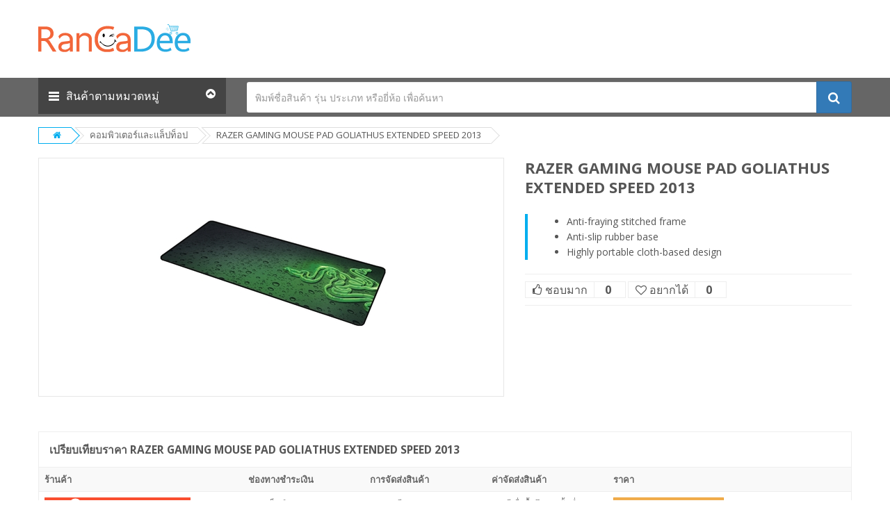

--- FILE ---
content_type: text/html; charset=UTF-8
request_url: https://www.rancadee.com/p/15694/razer-gaming-mouse-pad-goliathus-extended-speed-2013
body_size: 10128
content:



<!doctype html>
<html>
<head>
<meta charset="utf-8">
<title>RAZER GAMING MOUSE PAD GOLIATHUS EXTENDED SPEED 2013</title>

<!-- Basic page needs ======================================= -->
    <link rel="shortcut icon" type="image/x-icon" href="/favicon.ico?v=1" />

	<!-- Mobile specific metas 	============================================ -->
	<meta name="viewport" content="width=device-width, initial-scale=1.0, maximum-scale=1.0, user-scalable=no">
	
	<!-- Favicon 	============================================ -->
   	
	<!-- Google web fonts 	============================================ -->
    <link href='https://fonts.googleapis.com/css?family=Open+Sans:400,700,300' rel='stylesheet' type='text/css'>
	
    <!-- Libs CSS ============================================ -->
    <link rel="stylesheet" href="https://www.rancadee.com/assets/css/bootstrap/css/bootstrap.min.css">
    <link href="https://www.rancadee.com/assets/css/font-awesome/css/font-awesome.min.css" rel="stylesheet">
    <link href="https://www.rancadee.com/assets/css/fonts/fontello.css" rel="stylesheet">
	<link href="https://www.rancadee.com/assets/js/datetimepicker/bootstrap-datetimepicker.min.css" rel="stylesheet">
    <link href="https://www.rancadee.com/assets/js/owl-carousel/owl.carousel.css" rel="stylesheet">
	<link href="https://www.rancadee.com/assets/css/themecss/lib.css" rel="stylesheet">
	<link href="https://www.rancadee.com/assets/js/jquery-ui/jquery-ui.min.css" rel="stylesheet">
	
	<!-- Theme CSS 	============================================ -->
   	<link href="https://www.rancadee.com/assets/css/themecss/so_megamenu.css" rel="stylesheet">
    <link href="https://www.rancadee.com/assets/css/themecss/so-categories.css?v=3.7" rel="stylesheet">
	<link href="https://www.rancadee.com/assets/css/themecss/so-listing-tabs.css" rel="stylesheet">

	<link href="https://www.rancadee.com/assets/css/footer.css" rel="stylesheet">
	<link href="https://www.rancadee.com/assets/css/header.css" rel="stylesheet">
	<link id="color_scheme" href="https://www.rancadee.com/assets/css/theme.css?v=3.7" rel="stylesheet">
    <link id="color_scheme" href="https://www.rancadee.com/assets/css/custom.css?v=3.7" rel="stylesheet">
	<link href="https://www.rancadee.com/assets/css/responsive.css?v=3.7" rel="stylesheet">
    
<!-- Include Libs & Plugins ============================================ -->
<!-- Placed at the end of the document so the pages load faster -->
<script type="text/javascript" src="https://www.rancadee.com/assets/js/jquery-2.2.4.min.js"></script>
<script type="text/javascript" src="https://www.rancadee.com/assets/js/bootstrap.min.js"></script>
<script type="text/javascript" src="https://www.rancadee.com/assets/js/owl-carousel/owl.carousel.js"></script>
<script type="text/javascript" src="https://www.rancadee.com/assets/js/themejs/libs.js"></script>
<script type="text/javascript" src="https://www.rancadee.com/assets/js/unveil/jquery.unveil.js"></script>
<script type="text/javascript" src="https://www.rancadee.com/assets/js/countdown/jquery.countdown.min.js"></script>
<script type="text/javascript" src="https://www.rancadee.com/assets/js/dcjqaccordion/jquery.dcjqaccordion.2.8.min.js"></script>
<script type="text/javascript" src="https://www.rancadee.com/assets/js/datetimepicker/moment.js"></script>
<script type="text/javascript" src="https://www.rancadee.com/assets/js/datetimepicker/bootstrap-datetimepicker.min.js"></script>
<script type="text/javascript" src="https://www.rancadee.com/assets/js/jquery-ui/jquery-ui.min.js"></script>
<script type="text/javascript" src="https://www.rancadee.com/assets/js/modernizr/modernizr-2.6.2.min.js"></script>

<!-- Theme files
============================================ -->
<script type="text/javascript" src="https://www.rancadee.com/assets/js/themejs/homepage.js"></script>
<script type="text/javascript" src="https://www.rancadee.com/assets/js/themejs/so_megamenu.js"></script>

<!-- Global site tag (gtag.js) - Google Analytics -->
<script async src="https://www.googletagmanager.com/gtag/js?id=UA-108883181-1"></script>
<script>
  window.dataLayer = window.dataLayer || [];
  function gtag(){dataLayer.push(arguments);}
  gtag('js', new Date());

  gtag('config', 'UA-108883181-1');
</script>

</head>

<body class="common-home res layout-home1">


<div id="wrapper" class="wrapper-full banners-effect-7"><!-- Header center -->
<div class="header-center left hidden-xs hidden-sm">
<div class="container">
  <div class="row"> 
    <!-- Logo -->
    <div class="navbar-logo col-md-3 col-sm-12 col-xs-12"> <a href="https://www.rancadee.com"><img src="https://www.rancadee.com/media/logo/logo.png" /></a> </div>
    <!-- //end Logo --> 
    
    <div class="megamenu-hori navbar-menu col-lg-9 col-md-9 col-sm-6 col-xs-6 hidden-xs hidden-sm">
                <div class="responsive so-megamenu ">
                        <nav class="navbar-default">
                            <div class=" container-megamenu  horizontal">
                                
                                <div class="navbar-header">
                                    <button type="button" id="show-megamenu" data-toggle="collapse" class="navbar-toggle">
                                        <span class="icon-bar"></span>
                                        <span class="icon-bar"></span>
                                        <span class="icon-bar"></span>
                                    </button>
                                    Navigation		
                                </div>
                                
                                <div class="megamenu-wrapper">
                                    <span id="remove-megamenu" class="fa fa-times"></span>
                                    <div class="megamenu-pattern">
                                        <div class="container">
                                            
                                            
                                        </div>
                                    </div>
                                </div>
                            </div>
                        </nav>
                    </div>
            </div>

  </div>
</div>
</div>
<!-- //Header center --> 

<!-- Header Bottom -->
<div class="header-bottom">
<div class="container">
  <div class="row">
  
    <div class="sidebar-menu col-xs-3">
      <div class="responsive so-megamenu ">
        <div class="so-vertical-menu no-gutter compact-hidden">
          <nav class="navbar-default">
            <div class="container-megamenu vertical ">
                  <div id="menuHeading">
                        <div class="megamenuToogle-wrapper">
                            <div class="megamenuToogle-pattern">
                                <div class="container">
                                  <div> <span></span> <span></span> <span></span> </div>
                                  สินค้าตามหมวดหมู่ <i class="fa pull-right arrow-circle fa-chevron-circle-up"></i> 
                                </div>
                            </div>
                       </div>
             	  </div><!-- menuHeading-->
             	 <div class="navbar-header">
                     <button type="button" id="show-verticalmenu" data-toggle="collapse" class="navbar-toggle fa fa-2x fa-bars"> </button> 
                     <span class="hidden-xs hidden-sm"> สินค้าตามหมวดหมู่</span>
                 </div><!-- menuHeading-->                     
                <div class="vertical-wrapper" > <span id="remove-verticalmenu" class="fa fa-times"></span>
                    <div class="megamenu-pattern">
                      <div class="container">
                    	<div class="mb-menu-title hidden-md hidden-lg">สินค้าตามหมวดหมู่</div>                        
                        <ul class="megamenu">
                                                                 <li class="item-vertical style1 with-sub-menu hover">
                                          <p class="close-menu"> </p>
                                          <a href="/c/1/camera" title="กล้องและอุปกรณ์" class="clearfix"><span><i class="fa fa-camera" aria-hidden="true"></i>กล้องและอุปกรณ์</span> <b class="caret"> </b></a>
                                        </li>
                                                                                <li class="item-vertical style1 with-sub-menu hover">
                                          <p class="close-menu"> </p>
                                          <a href="/c/2/computer-laptop" title="คอมพิวเตอร์และแล็ปท็อป" class="clearfix"><span><i class="icons-electronics"></i>คอมพิวเตอร์และแล็ปท็อป</span> <b class="caret"> </b></a>
                                        </li>
                                                                                <li class="item-vertical style1 with-sub-menu hover">
                                          <p class="close-menu"> </p>
                                          <a href="/c/3/mobile-tablet" title="โทรศัพท์มือถือและแท็บเล็ต" class="clearfix"><span><i class="icons-mobile"></i>โทรศัพท์มือถือและแท็บเล็ต</span> <b class="caret"> </b></a>
                                        </li>
                                                                                <li class="item-vertical style1 with-sub-menu hover">
                                          <p class="close-menu"> </p>
                                          <a href="/c/4/electronic" title="อิเล็กทรอนิกส์" class="clearfix"><span><i class="fa fa-server" aria-hidden="true"></i>อิเล็กทรอนิกส์</span> <b class="caret"> </b></a>
                                        </li>
                                                                                <li class="item-vertical style1 with-sub-menu hover">
                                          <p class="close-menu"> </p>
                                          <a href="/c/5/home-appliance" title="เครื่องใช้ไฟฟ้าภายในบ้าน" class="clearfix"><span><i class="icons-electrics"></i>เครื่องใช้ไฟฟ้าภายในบ้าน</span> <b class="caret"> </b></a>
                                        </li>
                                                                                <li class="item-vertical style1 with-sub-menu hover">
                                          <p class="close-menu"> </p>
                                          <a href="/c/6/home-living" title="เครื่องใช้และของตกแต่งบ้าน" class="clearfix"><span><i class="fa fa-bed" aria-hidden="true"></i>เครื่องใช้และของตกแต่งบ้าน</span> <b class="caret"> </b></a>
                                        </li>
                                                                                <li class="item-vertical style1 with-sub-menu hover">
                                          <p class="close-menu"> </p>
                                          <a href="/c/7/beauty-health-care" title="สุขภาพและความงาม" class="clearfix"><span><i class="icons-cosmetics"></i>สุขภาพและความงาม</span> <b class="caret"> </b></a>
                                        </li>
                                                                                <li class="item-vertical style1 with-sub-menu hover">
                                          <p class="close-menu"> </p>
                                          <a href="/c/8/fashion" title="แฟชั่นและเครื่องประดับ" class="clearfix"><span><i class="icons-fashion" ></i>แฟชั่นและเครื่องประดับ</span> <b class="caret"> </b></a>
                                        </li>
                                                                                <li class="item-vertical style1 with-sub-menu hover">
                                          <p class="close-menu"> </p>
                                          <a href="/c/9/sport-outdoor" title="กีฬาและกิจกรรมกลางแจ้ง" class="clearfix"><span><i class="fa fa-futbol-o" aria-hidden="true"></i>กีฬาและกิจกรรมกลางแจ้ง</span> <b class="caret"> </b></a>
                                        </li>
                                                                                <li class="item-vertical style1 with-sub-menu hover">
                                          <p class="close-menu"> </p>
                                          <a href="/c/10/travel-luggage" title="การเดินทางและไลฟ์สไตล์" class="clearfix"><span><i class="fa fa-plane" aria-hidden="true"></i>การเดินทางและไลฟ์สไตล์</span> <b class="caret"> </b></a>
                                        </li>
                                                                                <li class="item-vertical style1 with-sub-menu hover">
                                          <p class="close-menu"> </p>
                                          <a href="/c/11/mom-baby-kids" title="สินค้าแม่และเด็ก" class="clearfix"><span><i class="fa fa-child" aria-hidden="true"></i>สินค้าแม่และเด็ก</span> <b class="caret"> </b></a>
                                        </li>
                                                                                <li class="item-vertical style1 with-sub-menu hover">
                                          <p class="close-menu"> </p>
                                          <a href="/c/12/book-media-games-music" title="หนังสือ เกมและดนตรี" class="clearfix"><span><i class="fa fa-book" aria-hidden="true"></i>หนังสือ เกมและดนตรี</span> <b class="caret"> </b></a>
                                        </li>
                                                                                <li class="item-vertical style1 with-sub-menu hover">
                                          <p class="close-menu"> </p>
                                          <a href="/c/13/automotive" title="ยานยนต์และอุปกรณ์" class="clearfix"><span><i class="fa fa-car" aria-hidden="true"></i>ยานยนต์และอุปกรณ์</span> <b class="caret"> </b></a>
                                        </li>
                                                                                <li class="item-vertical style1 with-sub-menu hover">
                                          <p class="close-menu"> </p>
                                          <a href="/c/14/pet-supplies" title="อุปกรณ์สัตว์เลี้ยง" class="clearfix"><span><i class="fa fa-github" aria-hidden="true"></i>อุปกรณ์สัตว์เลี้ยง</span> <b class="caret"> </b></a>
                                        </li>
                                                                </ul>
                      </div>
                    </div><!-- megamenu-pattern-->
              </div><!-- vertical-wrapper-->
              
            </div><!--container-megamenu-->
          </nav><!-- navbar-default-->
        </div><!--so-vertical-menu-->
      </div><!--responsive so-megamenu-->
    </div><!--sidebar-menu-->
    <div class="col-xs-9 top-menu-content hidden-md hidden-lg">
            <div class="col-xs-9 top-menu-logo">
                <a href="https://www.rancadee.com"><img src="https://www.rancadee.com/media/logo/sm_logo.png" /></a>
            </div>
            <div class="col-xs-3 top-menu-account">
            </div>
            <div class="clearfix"></div>
    </div>

	<script src="https://www.rancadee.com/plugins/content/search.js?v=3.7"></script> 
    
    <!-- Search Form -->
    <div class="col-md-9 col-xs-12">
       <form id="search-form"  name="search-form"  method="post" action="https://www.rancadee.com/search?">
        <div id="search0" class="search input-group">
          <input class="autosearch-input form-control input-search" type="text" autocomplete="off" placeholder="พิมพ์ชื่อสินค้า รุ่น ประเภท หรือยี่ห้อ เพื่อค้นหา" name="q" id="q" value="" required>
          <div id="suggesstion-box"></div>
          <span class="input-group-btn">
          <button type="submit" class="button-search btn btn-lg btn-primary btn-search" id="search-button" name="submit_search"><i class="fa fa-search"></i></button>
          </span> 
          </div>
          <input type="hidden" name="cmd" value="search" />
          <input type="hidden" name="merchant" value="">
          <input type="hidden" name="sort" value="">
          <input type="hidden" name="c" value="">
          <input type="hidden" name="t" value="">
          <input type="hidden" name="s" value="">
          <input type="hidden" name="minprice"  value="">
          <input type="hidden" name="maxprice"  value="" >
          <input type="hidden" name="uclick" value="" >
      </form>
    </div>
    <!-- //Search Form --> 
    
  </div><!--row -->
</div><!-- container -->
</div><!-- Header Bottom -->

</header><!-- //Header Container  --><link href="https://www.rancadee.com/assets/js/lightslider/lightslider.css" rel="stylesheet">
<script type="text/javascript" src="https://www.rancadee.com/assets/js/lightslider/lightslider.js"></script>


<script type="text/javascript">
$(document).ready(function(){
	$(".view-compare-all").click(function() {
		$('html, body').animate({
			scrollTop: $(".compare_content").offset().top
		}, 1500);
	});
});
</script>


	<!-- Main Container  -->
	<div class="main-container container">
		<ul class="breadcrumb hidden-xs">
			<li><a href="https://www.rancadee.com"><i class="fa fa-home"></i></a></li>
            <li>
            <a href="https://www.rancadee.com/c/2/computer-laptop">คอมพิวเตอร์และแล็ปท็อป</a>            </li>
            <li> RAZER GAMING MOUSE PAD GOLIATHUS EXTENDED SPEED 2013 </li>
        </ul>

		<div class="row">
			<div id="content" class="col-md-12 col-sm-12">
            		<div class="product-view row">
                        <div class="left-content-product col-lg-12 col-xs-12">
                            <div class="row">
                                <div class="content-product-left  col-sm-7 col-xs-12 ">
                                    <div class="large-image  vertical" align="center">
                            <img src="https://www.rancadee.com/media/products/f20170004/15694_1504779981_1.jpg" alt="RAZER GAMING MOUSE PAD GOLIATHUS EXTENDED SPEED 2013">                                    </div>
                                </div>
    
                                <div class="content-product-right col-sm-5 col-xs-12">
                                    <div class="title-product">
                                        <h1> RAZER GAMING MOUSE PAD GOLIATHUS EXTENDED SPEED 2013 </h1>
                                    </div>

                                    <div class="product-label form-group">
                                      <table width="100%" id="summary">
                                            <tbody>

                                            </tbody>
                                    </table>

                                 </div>
    
                                    <div class="product-box-desc">
                                        <div class="inner-box-desc upfonts14">
                                    <ul>
	<li>Anti-fraying stitched frame</li>
	<li>Anti-slip rubber base</li>
	<li>Highly portable cloth-based design</li>
</ul>
                                        </div>
                                    </div><!-- product-box-des -->
    
                                    <div id="product">
                                      <div  class="button_pageaction">
                                        <button class="button_pageclick icoLike"  id="liked_1000" data-id="1000" type="button" data-toggle="tooltip" title="ชอบมาก" >
                                            <i class="fa fa-thumbs-o-up"  id="loading_liked_1000"></i> <span>ชอบมาก</span>
                                            <span class="count_action" id="items_liked_1000">0</span>
                                        </button>
                                        <button class="button_pageclick icoLove" id="loved_1000" data-id="1000" type="button" data-toggle="tooltip" title="อยากได้">
                                            <i class="fa fa-heart-o"  id="loading_loved_1000"></i> <span>อยากได้</span>
                                             <span class="count_action" id="items_loved_1000">0</span>
                                        </button>
                                      </div>
                                    </div><!-- end box info product -->
    
                                </div>
                            </div>
                        </div>
                    </div>                    

                    <link rel="stylesheet"  href="https://www.rancadee.com/plugins/table/responsive.css" />
                    <div class="compare_content">
                        <h2 class="title-compare">เปรียบเทียบราคา <span class="hidden-xs"> RAZER GAMING MOUSE PAD GOLIATHUS EXTENDED SPEED 2013 </span></h2>
                        <table class="table tb_compare" id="no-more-tables">
                            <thead>
                            <tr>
                                <th width="25%" >ร้านค้า</th>
                                <th width="15%" class="hidden-xs">ช่องทางชำระเงิน</th>
                                <th width="15%" class="hidden-xs">การจัดส่งสินค้า</th>
                                <th width="15%" class="hidden-xs">ค่าจัดส่งสินค้า</th>
                                <th width="15%" >ราคา</th>
                                <th width="15%" ></th>
                            </tr>
                            </thead>
                            <tbody>
                                                        <tr>
                                <td data-title="ร้านค้า"><img src="https://www.rancadee.com/media/logo/merchant/1_1673063478.png" alt="Lazada.co.th" title="Lazada.co.th" /><br /><div class="stars_group"><div class="rating_stars"><span class="star on"></span><span class="star on"></span><span class="star on"></span><span class="star on"></span><span class="star on"></span></div></div>                                
                                </td>
                                <td data-title="ช่องทางชำระเงิน" class="hidden-xs">- การเก็บเงินปลายทาง<br />- บัตรเดบิต/บัตรเครดิต<br />- โอนผ่านธนาคาร<br />- บริการธนาคารออนไลน์<br />- เคาน์เตอร์ เซอร์วิส<br /></td>
                                <td data-title="การจัดส่งสินค้า" class="hidden-xs">- ลงทะเบียน<br />- EMS<br />- ขนส่งเอกชน<br /></td>
                                <td data-title="ค่าจัดส่งสินค้า" class="hidden-xs">ส่งฟรีเมื่อซื้อถึงยอดขั้นต่ำ</td>
                                <td data-title="ราคา">
                                <span class="price_sale"><small>
								<a href="https://www.rancadee.com/pro/" rel="nofollow" target="_blank"><button type="button" class="btn btn-block btn-warning">ไปที่ร้านค้า <i class="fa fa-external-link" aria-hidden="true"></i></button></a>
								</small></span>
                                                                 </td>

							</tr>
                                                        </tbody>
                        </table>          
                    </div><!--compare_content-->

<script src="https://www.rancadee.com/plugins/content/checktracking.js?v=3.7"></script>	          
<div id="show-compare" class="modal fade" role="dialog">
     <div class="modal-dialog show_fixcontent" id="show_box"> 
        <div class="modal-content show_fixcontent" >
                <div class="locat_close"><button id="ontop" type="button" class="close" data-dismiss="modal">&times;</button></div>
                <div class="show_content_popup">
                    <div id="response-compare"><i class="fa fa-spinner fa-spin"></i></div>
                </div><!--show_coupon_content-->
        	</div><!--modal-content-->
      </div><!--modal-dialog-->
</div><script src="https://www.rancadee.com/plugins/content/compare_popup.js?v=3.7"></script>	           
                    <!-- Product Tabs -->
                    <div class="producttab ">
                        <div class="tabs_items  col-xs-12">
                            <ul class="nav nav-tabs">
                                <li class="active"><a data-toggle="tab" href="#tab-1">ข้อมูล<span class="hidden-xs">สินค้า</span></a></li>
                                <li class="item_nonactive"><a data-toggle="tab" href="#tab-2">ติดต่อร้านค้า</a></li>
                                <li class="item_nonactive"><a data-toggle="tab" href="#tab-3">รีวิว<span class="hidden-xs">สินค้า</span></a></li>
                                <li class="item_nonactive"><a data-toggle="tab" href="#tab-4">แท็ก</a></li>
                            </ul>
                            <div class="tab-content col-xs-12 upfonts14">
                                <div id="tab-1" class="tab-pane fade active in">
                                   
    <b>Razer Pad Goliathus Extended Speed 2013</b><br />
<br />
- Heavily textured weave for precise mouse control<br />
- Pixel-precise targeting and tracking<br />
- Optimized for all mouse sensitivities and sensors<br />
- Highly portable cloth-based design<br />
- Anti-fraying stitched frame<br />
- Anti-slip rubber base<br />
- Available in four different sizes: small, medium, large, extended        <br>
    RAZER GAMING MOUSE PAD GOLIATHUS EXTENDED SPEED 2013 ราคาถูกสุดกดดูที่ร้านค้า <i class="fa fa-level-down" aria-hidden="true"></i>        <br><br>

<a href="https://www.rancadee.com/pro/" rel="nofollow" target="_blank"><button type="button" class="btn btn-block btn-warning">ไปที่ร้านค้า <i class="fa fa-external-link" aria-hidden="true"></i></button></a>

                                </div>
                                <div id="tab-2" class="tab-pane fade">
                                	<div>RAZER GAMING MOUSE PAD GOLIATHUS EXTENDED SPEED 2013 <br> 
                                    <a href="https://www.rancadee.com/pro/" rel="nofollow" target="_blank"><button type="button" class="btn btn-block btn-warning">ไปที่ร้านค้า <i class="fa fa-external-link" aria-hidden="true"></i></button></a>
                                    </div>
                                </div>
                                <div id="tab-3" class="tab-pane fade">
                                	<div >RAZER GAMING MOUSE PAD GOLIATHUS EXTENDED SPEED 2013 <br> Coming Soon...</div>
                                </div>
                                <div id="tab-4" class="tab-pane fade">
                                	                                    	<div class="tags_list">
                                            <ul>
                                                <li>15694</li>
                                            </ul>
                                        </div>
                                                                    </div>
                            </div>
                        </div>
                    </div><!-- //Product Tabs -->
                    <div class="clearfix"></div>    
    
                
                    <!-- Related Products -->
                    <div class="related titleLine products-list grid module fixmodule">
                        <h3 class="modtitle">สินค้าแนะนำ</h3>
                        <div class="releate-products">
<!-- BOX Related Products -->

<div class="ltabs-item product-layout height200"><div class="product-item-container padding0"><div class="left-block padding-NB15"><div class="product-image-container"><a href="https://www.rancadee.com/p/17710/in-win-atx-case-703-white"><img src="https://www.rancadee.com/media/products/f20170004/17710_1504780772_1.jpg" alt="IN WIN ATX CASE 703 (WHITE)" class="img-responsive" /></a></div></div><div class="right-block padding-NT15"><div class="caption"><div class="title-center"><a href="https://www.rancadee.com/p/17710/in-win-atx-case-703-white">IN WIN ATX CASE 703 (WHITE)</a></div>
        </div>
    </div>
         <div><a class="btn btn-info btn-block clear-button" data-toggle="tooltip" href="https://www.rancadee.com/p/17710/in-win-atx-case-703-white">ดูรายละเอียด</a></div>
                 
</div>
</div><div class="ltabs-item product-layout height200"><div class="product-item-container padding0"><div class="left-block padding-NB15"><div class="product-image-container"><a href="https://www.rancadee.com/p/15996/microsoft-mouse-usb-optica-white"><img src="https://www.rancadee.com/media/products/f20170004/15996_1504779988_1.jpg" alt="MICROSOFT MOUSE USB OPTICA (WHITE)" class="img-responsive" /></a></div></div><div class="right-block padding-NT15"><div class="caption"><div class="title-center"><a href="https://www.rancadee.com/p/15996/microsoft-mouse-usb-optica-white">MICROSOFT MOUSE USB OPTICA (WHITE)</a></div>
        </div>
    </div>
         <div><a class="btn btn-info btn-block clear-button" data-toggle="tooltip" href="https://www.rancadee.com/p/15996/microsoft-mouse-usb-optica-white">ดูรายละเอียด</a></div>
                 
</div>
</div><div class="ltabs-item product-layout height200"><div class="product-item-container padding0"><div class="left-block padding-NB15"><div class="product-image-container"><a href="https://www.rancadee.com/p/17473/9final-ms500-usb-multimedia-keyboard-ms-500-black"><img src="https://www.rancadee.com/media/products/f20170004/17473_1504780766_1.jpg" alt="9FINAL MS500 USB Multimedia Keyboard MS-500 (Black)" class="img-responsive" /></a></div></div><div class="right-block padding-NT15"><div class="caption"><div class="title-center"><a href="https://www.rancadee.com/p/17473/9final-ms500-usb-multimedia-keyboard-ms-500-black">9FINAL MS500 USB Multimedia Keyboard MS-500 (Black)</a></div>
        </div>
    </div>
         <div><a class="btn btn-info btn-block clear-button" data-toggle="tooltip" href="https://www.rancadee.com/p/17473/9final-ms500-usb-multimedia-keyboard-ms-500-black">ดูรายละเอียด</a></div>
                 
</div>
</div><div class="ltabs-item product-layout height200"><div class="product-item-container padding0"><div class="left-block padding-NB15"><div class="product-image-container"><a href="https://www.rancadee.com/p/15629/anitech-gaming-mouse-zx850"><img src="https://www.rancadee.com/media/products/f20170004/15629_1504779979_1.jpg" alt="Anitech Gaming Mouse - ZX850" class="img-responsive" /></a></div></div><div class="right-block padding-NT15"><div class="caption"><div class="title-center"><a href="https://www.rancadee.com/p/15629/anitech-gaming-mouse-zx850">Anitech Gaming Mouse - ZX850</a></div>
        </div>
    </div>
         <div><a class="btn btn-info btn-block clear-button" data-toggle="tooltip" href="https://www.rancadee.com/p/15629/anitech-gaming-mouse-zx850">ดูรายละเอียด</a></div>
                 
</div>
</div><div class="ltabs-item product-layout height200"><div class="product-item-container padding0"><div class="left-block padding-NB15"><div class="product-image-container"><a href="https://www.rancadee.com/p/15759/microsoft-bluetooth-mobilemouse-3600-blue"><img src="https://www.rancadee.com/media/products/f20170004/15759_1504779983_1.jpg" alt="Microsoft Bluetooth MobileMouse 3600 (Blue)" class="img-responsive" /></a></div></div><div class="right-block padding-NT15"><div class="caption"><div class="title-center"><a href="https://www.rancadee.com/p/15759/microsoft-bluetooth-mobilemouse-3600-blue">Microsoft Bluetooth MobileMouse 3600 (Blue)</a></div>
        </div>
    </div>
         <div><a class="btn btn-info btn-block clear-button" data-toggle="tooltip" href="https://www.rancadee.com/p/15759/microsoft-bluetooth-mobilemouse-3600-blue">ดูรายละเอียด</a></div>
                 
</div>
</div><div class="ltabs-item product-layout height200"><div class="product-item-container padding0"><div class="left-block padding-NB15"><div class="product-image-container"><a href="https://www.rancadee.com/p/3392/microsoft-wireless-desktop-2000"><img src="https://www.rancadee.com/media/products/f20170001/3392_1504775487_1.jpg" alt="Microsoft Wireless Desktop - 2000" class="img-responsive" /></a></div></div><div class="right-block padding-NT15"><div class="caption"><div class="title-center"><a href="https://www.rancadee.com/p/3392/microsoft-wireless-desktop-2000">Microsoft Wireless Desktop - 2000</a></div>
        </div>
    </div>
         <div><a class="btn btn-info btn-block clear-button" data-toggle="tooltip" href="https://www.rancadee.com/p/3392/microsoft-wireless-desktop-2000">ดูรายละเอียด</a></div>
                 
</div>
</div><div class="ltabs-item product-layout height200"><div class="product-item-container padding0"><div class="left-block padding-NB15"><div class="product-image-container"><a href="https://www.rancadee.com/p/3816/zotac-ssd-t500-120-gb-tlc-550-500-mb-s-5"><img src="https://www.rancadee.com/media/products/f20170001/3816_1504775492_1.jpg" alt="Zotac SSD รุ่น T500 ขนาด 120 GB (TLC 550/500 MB/s) รับประกัน 5 ปี" class="img-responsive" /></a></div></div><div class="right-block padding-NT15"><div class="caption"><div class="title-center"><a href="https://www.rancadee.com/p/3816/zotac-ssd-t500-120-gb-tlc-550-500-mb-s-5">Zotac SSD รุ่น T500 ขนาด 120 GB (TLC 550/500 MB/s) รับประกัน 5 ปี</a></div>
        </div>
    </div>
         <div><a class="btn btn-info btn-block clear-button" data-toggle="tooltip" href="https://www.rancadee.com/p/3816/zotac-ssd-t500-120-gb-tlc-550-500-mb-s-5">ดูรายละเอียด</a></div>
                 
</div>
</div><div class="ltabs-item product-layout height200"><div class="product-item-container padding0"><div class="left-block padding-NB15"><div class="product-image-container"><a href="https://www.rancadee.com/p/18031/msi-vga-video-graphics-array-nvidia-pci-e-gt730-2gb-ddr3-white"><img src="https://www.rancadee.com/media/products/f20170004/18031_1504780781_1.jpg" alt="MSI VGA - Video Graphics Array NVIDIA (PCI-E) รุ่น GT730 2GB DDR3 ( White )" class="img-responsive" /></a></div></div><div class="right-block padding-NT15"><div class="caption"><div class="title-center"><a href="https://www.rancadee.com/p/18031/msi-vga-video-graphics-array-nvidia-pci-e-gt730-2gb-ddr3-white">MSI VGA - Video Graphics Array NVIDIA (PCI-E) รุ่น GT730 2GB DDR3 ( White )</a></div>
        </div>
    </div>
         <div><a class="btn btn-info btn-block clear-button" data-toggle="tooltip" href="https://www.rancadee.com/p/18031/msi-vga-video-graphics-array-nvidia-pci-e-gt730-2gb-ddr3-white">ดูรายละเอียด</a></div>
                 
</div>
</div><div class="ltabs-item product-layout height200"><div class="product-item-container padding0"><div class="left-block padding-NB15"><div class="product-image-container"><a href="https://www.rancadee.com/p/16801/d-link-network-router-ac1900-dir-880l-3-antenna"><img src="https://www.rancadee.com/media/products/f20170004/16801_1504780005_1.jpg" alt="D-LINK NETWORK ROUTER AC1900 (DIR-880L) 3 Antenna" class="img-responsive" /></a></div></div><div class="right-block padding-NT15"><div class="caption"><div class="title-center"><a href="https://www.rancadee.com/p/16801/d-link-network-router-ac1900-dir-880l-3-antenna">D-LINK NETWORK ROUTER AC1900 (DIR-880L) 3 Antenna</a></div>
        </div>
    </div>
         <div><a class="btn btn-info btn-block clear-button" data-toggle="tooltip" href="https://www.rancadee.com/p/16801/d-link-network-router-ac1900-dir-880l-3-antenna">ดูรายละเอียด</a></div>
                 
</div>
</div><div class="ltabs-item product-layout height200"><div class="product-item-container padding0"><div class="left-block padding-NB15"><div class="product-image-container"><a href="https://www.rancadee.com/p/31880/usb-wifi-wireless-adapter-network-150mbps-with-antenna"><img src="https://www.rancadee.com/media/products/f20170007/31880_1504791464_1.jpg" alt="USB WIFI Wireless Adapter Network 150Mbps with Antenna ตัวรับไวไฟแบบมีเสา (สีดำ)ฟรีแผ่นรองเมาส์" class="img-responsive" /></a></div></div><div class="right-block padding-NT15"><div class="caption"><div class="title-center"><a href="https://www.rancadee.com/p/31880/usb-wifi-wireless-adapter-network-150mbps-with-antenna">USB WIFI Wireless Adapter Network 150Mbps with Antenna ตัวรับไวไฟแบบมีเสา (สีดำ)ฟรีแผ่นรองเมาส์</a></div>
        </div>
    </div>
         <div><a class="btn btn-info btn-block clear-button" data-toggle="tooltip" href="https://www.rancadee.com/p/31880/usb-wifi-wireless-adapter-network-150mbps-with-antenna">ดูรายละเอียด</a></div>
                 
</div>
</div><div class="ltabs-item product-layout height200"><div class="product-item-container padding0"><div class="left-block padding-NB15"><div class="product-image-container"><a href="https://www.rancadee.com/p/16988/intel-hdd-hard-disk-ssd-120-gb-540-series-sata-6gb-ssdsc2kw120h6x1"><img src="https://www.rancadee.com/media/products/f20170004/16988_1504780009_1.jpg" alt="INTEL HDD - Hard Disk SSD 120 GB. 540 SERIES SATA 6GB (SSDSC2KW120H6X1)" class="img-responsive" /></a></div></div><div class="right-block padding-NT15"><div class="caption"><div class="title-center"><a href="https://www.rancadee.com/p/16988/intel-hdd-hard-disk-ssd-120-gb-540-series-sata-6gb-ssdsc2kw120h6x1">INTEL HDD - Hard Disk SSD 120 GB. 540 SERIES SATA 6GB (SSDSC2KW120H6X1)</a></div>
        </div>
    </div>
         <div><a class="btn btn-info btn-block clear-button" data-toggle="tooltip" href="https://www.rancadee.com/p/16988/intel-hdd-hard-disk-ssd-120-gb-540-series-sata-6gb-ssdsc2kw120h6x1">ดูรายละเอียด</a></div>
                 
</div>
</div><div class="ltabs-item product-layout height200"><div class="product-item-container padding0"><div class="left-block padding-NB15"><div class="product-image-container"><a href="https://www.rancadee.com/p/4626/catwalk-300mbps-usb-wifi-wireless-adapter-dongle-network-lan-card-with-antenna-802-11n-g-b-i"><img src="https://www.rancadee.com/media/products/f20170001/4626_1504775923_1.jpg" alt="CatWalk 300Mbps USB WiFi Wireless Adapter Dongle Network LAN Card With Antenna 802.11N/G/B - Intl" class="img-responsive" /></a></div></div><div class="right-block padding-NT15"><div class="caption"><div class="title-center"><a href="https://www.rancadee.com/p/4626/catwalk-300mbps-usb-wifi-wireless-adapter-dongle-network-lan-card-with-antenna-802-11n-g-b-i">CatWalk 300Mbps USB WiFi Wireless Adapter Dongle Network LAN Card With Antenna 802.11N/G/B - Intl</a></div>
        </div>
    </div>
         <div><a class="btn btn-info btn-block clear-button" data-toggle="tooltip" href="https://www.rancadee.com/p/4626/catwalk-300mbps-usb-wifi-wireless-adapter-dongle-network-lan-card-with-antenna-802-11n-g-b-i">ดูรายละเอียด</a></div>
                 
</div>
</div><div class="ltabs-item product-layout height200"><div class="product-item-container padding0"><div class="left-block padding-NB15"><div class="product-image-container"><a href="https://www.rancadee.com/p/15074/hp-notebook-intel-i7-gen-6-pavilion-15-bc021tx-i7-6700hq-no-dvd"><img src="https://www.rancadee.com/media/products/f20170003/15074_1504779443_1.jpg" alt="HP NOTEBOOK INTEL_I7 (GEN 6) Pavilion 15-bc021TX/i7-6700HQ(No.DVD)" class="img-responsive" /></a></div></div><div class="right-block padding-NT15"><div class="caption"><div class="title-center"><a href="https://www.rancadee.com/p/15074/hp-notebook-intel-i7-gen-6-pavilion-15-bc021tx-i7-6700hq-no-dvd">HP NOTEBOOK INTEL_I7 (GEN 6) Pavilion 15-bc021TX/i7-6700HQ(No.DVD)</a></div>
        </div>
    </div>
         <div><a class="btn btn-info btn-block clear-button" data-toggle="tooltip" href="https://www.rancadee.com/p/15074/hp-notebook-intel-i7-gen-6-pavilion-15-bc021tx-i7-6700hq-no-dvd">ดูรายละเอียด</a></div>
                 
</div>
</div><div class="ltabs-item product-layout height200"><div class="product-item-container padding0"><div class="left-block padding-NB15"><div class="product-image-container"><a href="https://www.rancadee.com/p/4591/usb-hub-4port"><img src="https://www.rancadee.com/media/products/f20170001/4591_1504775923_1.jpg" alt="USB HUB 4PORT (สีขาว/สีดำ)" class="img-responsive" /></a></div></div><div class="right-block padding-NT15"><div class="caption"><div class="title-center"><a href="https://www.rancadee.com/p/4591/usb-hub-4port">USB HUB 4PORT (สีขาว/สีดำ)</a></div>
        </div>
    </div>
         <div><a class="btn btn-info btn-block clear-button" data-toggle="tooltip" href="https://www.rancadee.com/p/4591/usb-hub-4port">ดูรายละเอียด</a></div>
                 
</div>
</div><div class="ltabs-item product-layout height200"><div class="product-item-container padding0"><div class="left-block padding-NB15"><div class="product-image-container"><a href="https://www.rancadee.com/p/18804/samsung-lcd-led-adapter-14v-2-14a-6-5-4-4mm"><img src="https://www.rancadee.com/media/products/f20170004/18804_1504780800_1.jpg" alt="Samsung LCD/LED Adapter 14V/2.14A (6.5*4.4mm) หัวเข็ม" class="img-responsive" /></a></div></div><div class="right-block padding-NT15"><div class="caption"><div class="title-center"><a href="https://www.rancadee.com/p/18804/samsung-lcd-led-adapter-14v-2-14a-6-5-4-4mm">Samsung LCD/LED Adapter 14V/2.14A (6.5*4.4mm) หัวเข็ม</a></div>
        </div>
    </div>
         <div><a class="btn btn-info btn-block clear-button" data-toggle="tooltip" href="https://www.rancadee.com/p/18804/samsung-lcd-led-adapter-14v-2-14a-6-5-4-4mm">ดูรายละเอียด</a></div>
                 
</div>
</div><div class="ltabs-item product-layout height200"><div class="product-item-container padding0"><div class="left-block padding-NB15"><div class="product-image-container"><a href="https://www.rancadee.com/p/2656/hp-laserjet-pro-m402n-specifications-table"><img src="https://www.rancadee.com/media/products/f20170001/2656_1504775480_1.jpg" alt="HP LaserJet Pro M402n Specifications Table" class="img-responsive" /></a></div></div><div class="right-block padding-NT15"><div class="caption"><div class="title-center"><a href="https://www.rancadee.com/p/2656/hp-laserjet-pro-m402n-specifications-table">HP LaserJet Pro M402n Specifications Table</a></div>
        </div>
    </div>
         <div><a class="btn btn-info btn-block clear-button" data-toggle="tooltip" href="https://www.rancadee.com/p/2656/hp-laserjet-pro-m402n-specifications-table">ดูรายละเอียด</a></div>
                 
</div>
</div><div class="ltabs-item product-layout height200"><div class="product-item-container padding0"><div class="left-block padding-NB15"><div class="product-image-container"><a href="https://www.rancadee.com/p/18455/asrock-m-b-main-mother-board-socket-1151-h170-performance-hyper"><img src="https://www.rancadee.com/media/products/f20170004/18455_1504780791_1.jpg" alt="ASROCK M/B - Main/Mother Board SOCKET 1151 H170-PERFORMANCE HYPER" class="img-responsive" /></a></div></div><div class="right-block padding-NT15"><div class="caption"><div class="title-center"><a href="https://www.rancadee.com/p/18455/asrock-m-b-main-mother-board-socket-1151-h170-performance-hyper">ASROCK M/B - Main/Mother Board SOCKET 1151 H170-PERFORMANCE HYPER</a></div>
        </div>
    </div>
         <div><a class="btn btn-info btn-block clear-button" data-toggle="tooltip" href="https://www.rancadee.com/p/18455/asrock-m-b-main-mother-board-socket-1151-h170-performance-hyper">ดูรายละเอียด</a></div>
                 
</div>
</div><div class="ltabs-item product-layout height200"><div class="product-item-container padding0"><div class="left-block padding-NB15"><div class="product-image-container"><a href="https://www.rancadee.com/p/17708/corsair-atx-case-cc-9011042-ww-black"><img src="https://www.rancadee.com/media/products/f20170004/17708_1504780772_1.jpg" alt="CORSAIR ATX CASE CC-9011042-WW (BLACK)" class="img-responsive" /></a></div></div><div class="right-block padding-NT15"><div class="caption"><div class="title-center"><a href="https://www.rancadee.com/p/17708/corsair-atx-case-cc-9011042-ww-black">CORSAIR ATX CASE CC-9011042-WW (BLACK)</a></div>
        </div>
    </div>
         <div><a class="btn btn-info btn-block clear-button" data-toggle="tooltip" href="https://www.rancadee.com/p/17708/corsair-atx-case-cc-9011042-ww-black">ดูรายละเอียด</a></div>
                 
</div>
</div><div class="ltabs-item product-layout height200"><div class="product-item-container padding0"><div class="left-block padding-NB15"><div class="product-image-container"><a href="https://www.rancadee.com/p/4610/getek-150mbps-wireless-usb-2-0-wifi-adapter-black"><img src="https://www.rancadee.com/media/products/f20170001/4610_1504775923_1.jpg" alt="GETEK 150Mbps Wireless USB 2.0 WiFi Adapter (Black)" class="img-responsive" /></a></div></div><div class="right-block padding-NT15"><div class="caption"><div class="title-center"><a href="https://www.rancadee.com/p/4610/getek-150mbps-wireless-usb-2-0-wifi-adapter-black">GETEK 150Mbps Wireless USB 2.0 WiFi Adapter (Black)</a></div>
        </div>
    </div>
         <div><a class="btn btn-info btn-block clear-button" data-toggle="tooltip" href="https://www.rancadee.com/p/4610/getek-150mbps-wireless-usb-2-0-wifi-adapter-black">ดูรายละเอียด</a></div>
                 
</div>
</div><div class="ltabs-item product-layout height200"><div class="product-item-container padding0"><div class="left-block padding-NB15"><div class="product-image-container"><a href="https://www.rancadee.com/p/4586/alfa-1200mw-802-11b-g-n-long-range-150mbps-usb-2-0-wifi-wireless-network-adapter-w-antenna-g"><img src="https://www.rancadee.com/media/products/f20170001/4586_1504775923_1.jpg" alt="ALFA 1200mW 802.11b/g/n Long-Range 150Mbps USB 2.0 WiFi Wireless Network Adapter w/ Antenna - Green (Intl)" class="img-responsive" /></a></div></div><div class="right-block padding-NT15"><div class="caption"><div class="title-center"><a href="https://www.rancadee.com/p/4586/alfa-1200mw-802-11b-g-n-long-range-150mbps-usb-2-0-wifi-wireless-network-adapter-w-antenna-g">ALFA 1200mW 802.11b/g/n Long-Range 150Mbps USB 2.0 WiFi Wireless Network Adapter w/ Antenna - Green (Intl)</a></div>
        </div>
    </div>
         <div><a class="btn btn-info btn-block clear-button" data-toggle="tooltip" href="https://www.rancadee.com/p/4586/alfa-1200mw-802-11b-g-n-long-range-150mbps-usb-2-0-wifi-wireless-network-adapter-w-antenna-g">ดูรายละเอียด</a></div>
                 
</div>
</div>
<!-- //BOX Related Products -->                                                                       

                        </div>
                    </div>
                    <!-- Related Products -->

                    <div class="clearfix"></div>  

		  			<!--Last viewed products -->

                    <!--Last viewed products -->

            </div>
        </div><!-- //content -->	
    </div><!-- //row -->	
</div><!-- //Main Container -->	

<!--POPUP-->
<div id="show_register_box" class="modal fade" role="dialog">
     <div class="modal-dialog show_fixcontent" id="show_box"> 
        <div class="modal-content show_fixcontent" >
                <div class="locat_close"><button id="ontop" type="button" class="close" data-dismiss="modal">&times;</button></div>
                <div class="show_content_popup">
                     <form id="frm_register_popup" action="" method="post" class="form-horizontal account-register clearfix" data-parsley-validate=""><i class="fa fa-spinner fa-spin"></i></form>
                     <p id="click_login" class="popup_text">สมัครสมาชิกไว้แล้ว? <span class="popup_link" id="show_login_popup">เข้าสู่ระบบ</span></p>
                     <form id="frm_login_popup" action="" method="post" class="form-horizontal account-register clearfix" data-parsley-validate=""><i class="fa fa-spinner fa-spin"></i></form>
                      <p id="click_registered" class="popup_text">ยังไม่ได้เป็นสมาชิก? <span class="popup_link" id="show_register_popup">สมัครได้เลย</span></p>
                     <input  type="hidden" id="uclick" name="uclick" />
                     <input  type="hidden" id="ucode" name="ucode" />
                </div><!--show_coupon_content-->
        	</div><!--modal-content-->
      </div><!--modal-dialog-->
</div><!-- Parsley -->     
<link rel="stylesheet"  href="https://www.rancadee.com/plugins/check/parsley.css" />
<script src="https://www.rancadee.com/plugins/check/parsley_th.js"></script> 		
<!--massage--> <span id="response"></span><!--massage-->
<!-- Plugins --> 	
<script src="https://www.rancadee.com/plugins/content/register_popup.js?v=3.7"></script> 		
<script src="https://www.rancadee.com/plugins/content/favorite.js?v=3.7"></script> 
<!--POPUP-->

<div class="footer_breadcrumb">
    <div class="container">
         <div class="row">
                    <div class="col-xs-12">
                    	<ul>	คุณอยู่หน้านี้ > 
							<li></li>
                        	 <li>
                             <a href="https://www.rancadee.com/c/2/computer-laptop">คอมพิวเตอร์และแล็ปท็อป</a>                            </li>							
							>  <li> RAZER GAMING MOUSE PAD GOLIATHUS EXTENDED SPEED 2013 </li>                        
                        </ul>
                    </div>
           </div>
    </div>
</div><!-- //footer_breadcrumb -->	             
    
<script type="text/javascript">
	$(document).ready(function() {
		var zoomCollection = '.large-image img';
		$( zoomCollection ).elevateZoom({
			zoomType    : "inner",
			lensSize    :"200",
			easing:true,
			gallery:'thumb-slider-vertical',
			cursor: 'pointer',
			loadingIcon: '/assets/image/theme/lazy-loader.gif',
			galleryActiveClass: "active"
		});
        
		$("#thumb-slider-vertical .owl2-item").each(function() {
			$(this).find("[data-index='0']").addClass('active');
		});
		$('.product-options li.radio').click(function(){
			$(this).addClass(function() {
				if($(this).hasClass("active")) return "";
				return "active";
			});
			
			$(this).siblings("li").removeClass("active");
			$(this).parent().find('.selected-option').html('<span class="label label-success">'+ $(this).find('img').data('original-title') +'</span>');
		});
		
		var _isMobile = {
		  iOS: function() {
		   return navigator.userAgent.match(/iPhone/i);
		  },
		  any: function() {
		   return (_isMobile.iOS());
		  }
		};
		
		$(".thumb-vertical-outer .next-thumb").click(function () {
			$( ".thumb-vertical-outer .lSNext" ).trigger( "click" );
		});

		$(".thumb-vertical-outer .prev-thumb").click(function () {
			$( ".thumb-vertical-outer .lSPrev" ).trigger( "click" );
		});

		$(".thumb-vertical-outer .thumb-vertical").lightSlider({
			item: 3,
			autoWidth: false,
			vertical:true,
			slideMargin: 15,
			verticalHeight:340,
			pager: false,
			controls: true,
			prevHtml: '<i class="fa fa-angle-up"></i>',
			nextHtml: '<i class="fa fa-angle-down"></i>',
			responsive: [
				{
					breakpoint: 1199,
					settings: {
						verticalHeight: 330,
						item: 3,
					}
				},
				{
					breakpoint: 1024,
					settings: {
						verticalHeight: 235,
						item: 2,
						slideMargin: 5,
					}
				},
				{
					breakpoint: 768,
					settings: {
						verticalHeight: 340,
						item: 3,
					}
				}
				,
				{
					breakpoint: 480,
					settings: {
						verticalHeight: 100,
						item: 1,
					}
				}

			]
			
		});
		
		$('.releate-products').owlCarousel2({
			pagination: false,
			center: false,
			nav: true,
			dots: false,
			loop: true,
			margin: 25,
			navText: [ 'prev', 'next' ],
			slideBy: 1,
			autoplay: false,
			autoplayTimeout: 2500,
			autoplayHoverPause: true,
			autoplaySpeed: 800,
			startPosition: 0, 
			responsive:{
				0:{
					items:1
				},
				480:{
					items:1
				},
				768:{
					items:3
				},
				1024:{
					items:4
				},
				1200:{
					items:5
				}
			}
		});	 		
		
	});
		
</script>

<!-- 
<script src="https://www.rancadee.com/plugins/content/selected.js?v=3.7"></script> 
-->
	
<!-- Footer Container -->
	<footer class="footer-container type_footer2">
		<!-- Footer Top Container -->
		<section class="footer-top">
			<div class="container content">
				<div class="row">
					<div class="col-sm-12 collapsed-block footer-links">
						<div class="module clearfix">
							<div class="modcontent">
								<!-- 
								<div class="icons-social">
										<div class="list-inline">
											<a title="Rancadee.com - ร้านค้าดีดอทคอม" href="https://www.facebook.com/rancadee/" target="_blank"> 
												<span class="fa fa-facebook icon-circled icon-color"></span> 
											</a>
										
											<a title="RanCaDee" href="https://twitter.com/rancadee" target="_blank"> 
												<span class="fa fa-twitter icon-circled icon-color"></span> 
											</a>

											<a title="RanCaDee" href="https://www.youtube.com/channel/UCACDGsmmlYWZBr48R6zFzQA" target="_blank"> 
												<span class="fa fa-youtube icon-circled icon-color"></span>
											</a>
										</div>									
								</div>
								<hr class="footer-lines">
								 -->
                                <!-- <p align="center"></p> -->
                                <div class="footer_custom">เกี่ยวกับเรา | นโยบายการใช้งาน
								
								<!-- | <a href="https://www.rancadee.com/contact" target="_blank">ติดต่อเรา</a> -->

							</div>
							</div>
						</div>
					</div>
					
				</div>
			</div>
		</section>
		<!-- /Footer Top Container -->
		
		<!-- Footer Bottom Container -->
		<div class="footer-bottom-block ">
			<div class=" container">
				<div class="row">
					<div class="col-xs-12 copyright-text" align="center"><a href="https://www.rancadee.com/p2.php" rel="nofollow" >Copyright</a> © RanCaDee.com All Rights Reserved. </div>
					<!--Back To Top
					<div class="back-to-top"><i class="fa fa-angle-up"></i><span> Top </span></div>
					-->

				</div>
			</div>
		</div>
		<!-- /Footer Bottom Container -->
	</footer>
	<!-- //end Footer Container -->

<!--
<script type="text/javascript">
$(document).ready(function(){
	var hasTooltip = $("[data-toggle='tooltip']").tooltip();
	hasTooltip.on('click', function () {
			$(this).tooltip('hide')
	});
});

$(".back-to-top").addClass("hidden-top");
	$(window).scroll(function () {
	if ($(this).scrollTop() === 0) {
		$(".back-to-top").addClass("hidden-top")
	} else {
		$(".back-to-top").removeClass("hidden-top")
	}
});

$('.back-to-top').click(function () {
	$('body,html').animate({scrollTop:0}, 1200);
	return false;
});	
</script>
-->


<!-- Start of StatCounter Code for Default Guide -->
<script type="text/javascript">
var sc_project=11004215; 
var sc_invisible=1; 
var sc_security="3792429f"; 
var scJsHost = (("https:" == document.location.protocol) ?
"https://secure." : "http://www.");
document.write("<sc"+"ript type='text/javascript' src='" +
scJsHost+
"statcounter.com/counter/counter.js'></"+"script>");
</script>
<noscript><div class="statcounter"><a title="Web Analytics"
href="http://statcounter.com/" target="_blank"><img
class="statcounter"
src="//c.statcounter.com/11004215/0/3792429f/1/" alt="Web
Analytics"></a></div></noscript>
<!-- End of StatCounter Code for Default Guide -->

</body>
</html>

--- FILE ---
content_type: text/css
request_url: https://www.rancadee.com/assets/css/theme.css?v=3.7
body_size: 27210
content:
@charset "UTF-8";
/*******************************************
 *	Theme Name: Market
 *	Author: Magentech
 *	Author URI: http://www.magentech.com
 *	Version: 1.0.3
 *	Description: This is html5 Sass template 
 *******************************************/
/* [2] */
/* [8] */
/*===============================================
 [SASS DIRECTORY ]
 [1] Minxin Link
 [2] Minxin Buton
 [3] Minxin Triangle
 ==============================================*/
.no-margin {
  margin: 0 !important; }

.marginbottom__3x {
  margin-bottom: 30px; }

@-webkit-keyframes animLoadedLogo {
  to {
    -webkit-transform: translate3d(0, 100%, 0) translate3d(0, 50px, 0) scale3d(0.65, 0.65, 1); } }

@keyframes animLoadedLogo {
  to {
    -webkit-transform: translate3d(0, 100%, 0) translate3d(0, 50px, 0) scale3d(0.65, 0.65, 1);
    transform: translate3d(0, 100%, 0) translate3d(0, 50px, 0) scale3d(0.65, 0.65, 1); } }

@-webkit-keyframes animLoadedLoader {
  to {
    opacity: 0;
    -webkit-transform: translate3d(0, -100%, 0) scale3d(0.3, 0.3, 1); } }

@keyframes animLoadedLoader {
  to {
    opacity: 0;
    -webkit-transform: translate3d(0, -100%, 0) scale3d(0.3, 0.3, 1);
    transform: translate3d(0, -100%, 0) scale3d(0.3, 0.3, 1); } }

@-webkit-keyframes animLoadedHeader {
  to {
    -webkit-transform: translate3d(0, -100%, 0); } }

@keyframes animLoadedHeader {
  to {
    -webkit-transform: translate3d(0, -100%, 0);
    transform: translate3d(0, -100%, 0); } }

@-webkit-keyframes animInitialHeader {
  from {
    opacity: 0;
    -webkit-transform: translate3d(0, 800px, 0); } }

@keyframes animInitialHeader {
  from {
    opacity: 0;
    -webkit-transform: translate3d(0, 800px, 0);
    transform: translate3d(0, 800px, 0); } }
/*******************************************************
 Style Color
 ********************************************************/
/*******************************************************************
 ******                SO Framework: Sass System                ******
 ********************************************************************/
/* 1.BACK TOP TOP DEMO OPENCART
 ----------------------------------------------------- */
.back-to-top {
  cursor: pointer;
  background-color: #777;
  color: #fff;
  width: 45px;
  bottom: 50px;
  padding: 5px 0;
  overflow: hidden;
  z-index: 40;
  position: fixed;
  display: inline;
  text-align: center;
  border-radius: 3px;
  opacity: 1;
  -webkit-transition: all 0.5s ease-in-out 0s;
  -moz-transition: all 0.5s ease-in-out 0s;
  transition: all 0.5s ease-in-out 0s;
  -webkit-transform: scale(1);
  -moz-transform: scale(1);
  -ms-transform: scale(1);
  -o-transform: scale(1);
  transform: scale(1); }
  .back-to-top.hidden-top {
    bottom: -100px;
    opacity: 0;
    -webkit-transform: scale(0);
    -moz-transform: scale(0);
    -ms-transform: scale(0);
    -o-transform: scale(0);
    transform: scale(0); }
  .back-to-top:hover {
    background-color: #00aeef; }
  .back-to-top i {
    font-size: 32px;
    display: block;
    line-height: 18px; }
  .back-to-top span {
    display: block;
    line-height: 18px; }
  @media (max-width: 1199px) {
  .back-to-top {
    right: 40px; } }
/* 2.SOCIAL ACCOUNTS (RIGHT FIXED PANEL)
 ----------------------------------------------------- */
.social-widgets {
  position: fixed;
  z-index: 560;
  top: 50%;
  height: 0;
  width: 0;
  right: 0; }

.social-widgets .item, .social-widgets .items {
  margin: 0;
  padding: 0;
  list-style-type: none; }

.social-widgets .items {
  top: -100px;
  position: relative; }

.social-widgets .item {
  position: absolute;
  top: 0;
  left: 120px; }

.social-widgets .active {
  z-index: 100;
  left: -310px; }

.social-widgets .item-01, .social-widgets .item-02, .social-widgets .item-03, .social-widgets .item-04, .social-widgets .item-05, .social-widgets .item-06, .social-widgets .item-07, .social-widgets .item-08, .social-widgets .item-09 {
  left: 0; }

.social-widgets .item-01 {
  top: 0;
  z-index: 99; }

.social-widgets .item-02 {
  top: 45px;
  z-index: 98; }

.social-widgets .item-03 {
  top: 90px;
  z-index: 97; }

.social-widgets .item-04 {
  top: 150px;
  z-index: 96; }

.social-widgets .item-05 {
  top: 200px;
  z-index: 95; }

.social-widgets .tab-icon .fa {
  font-size: 18px; }

.social-widgets .tab-icon {
  position: absolute;
  top: 0;
  left: -45px;
  display: block;
  width: 45px;
  height: 45px;
  background: #fff;
  text-align: center;
  font-size: 1.54em;
  line-height: 45px; }

.social-widgets .tab-icon:hover {
  text-decoration: none; }

.social-widgets .active .tab-icon {
  border-color: #e9e9e9;
  background: #fff; }

.social-widgets .facebook .tab-icon {
  background: #3b5998;
  background-clip: content-box;
  color: white; }

.social-widgets .twitter .tab-icon {
  background: #07779a;
  background-clip: content-box;
  color: white; }

.social-widgets .youtube .tab-icon {
  background: #da2723;
  background-clip: content-box;
  color: white; }

.social-widgets .tab-content {
  background: #fff;
  width: 310px;
  padding: 10px; }

.social-widgets .active .tab-content {
  box-shadow: 0 0 4px rgba(0, 0, 0, .15); }

.social-widgets .title {
  margin: -10px -10px 10px;
  padding: 0px 10px;
  background-color: #ccc;
  text-transform: uppercase;
  line-height: 45px;
  color: #000;
  font-weight: bold; }
  .social-widgets .title h5 {
    line-height: 45px;
    margin: 0; }

.social-widgets .facebook.active {
  left: -260px; }

.social-widgets .facebook .tab-content {
  width: 260px; }

.social-widgets .twitter.active {
  left: -300px; }

.social-widgets .twitter .tab-content {
  width: 300px; }

.social-widgets .twitter-widget {
  padding-top: 10px; }

.social-widgets .youtube.active {
  left: -450px; }

.social-widgets .youtube .tab-content {
  width: 450px; }

.social-widgets .loading {
  min-height: 200px;
  position: relative;
  z-index: 1000; }

.social-widgets .loading img.ajaxloader {
  position: absolute;
  top: 45%;
  left: 45%;
  width: 32px;
  height: 32px; }
/* 3.TOP PANEL (RIGHT FIXED PANEL)
 ----------------------------------------------------- */
@media (min-width: 1200px) {
  .navbar-compact {
    position: fixed;
    width: 100%;
    background: #fff;
    z-index: 900;
    box-shadow: 1px 1px 5px rgba(0, 0, 0, 0.3);
    -webkit-transition: all 0.5s ease-in-out;
    -moz-transition: all 0.5s ease-in-out;
    transition: all 0.5s ease-in-out; }
    .navbar-compact.hidden-menu {
      -webkit-transform: translate(0, -100%);
      -moz-transform: translate(0, -100%);
      -ms-transform: translate(0, -100%);
      -o-transform: translate(0, -100%);
      transform: translate(0, -100%); }
    .navbar-compact .compact-hidden {
      display: none !important; }
    .navbar-compact .header-center {
      padding: 20px 0;
      transition: 0.3s all ease 0s; }
    .navbar-compact .header-bottom {
      margin: 0 !important; }
    .navbar-switcher {
      text-align: center;
      float: right;
      display: none;
      width: 45px;
      height: 45px;
      margin-bottom: -47px;
      background: #00aeef !important;
      padding: 6px 7px;
      border-radius: 0 0 3px 3px;
      cursor: pointer;
      color: #fff; }
    .navbar-switcher .i-active, .navbar-switcher.active .i-inactive {
      display: none; }
    .navbar-switcher.active .i-active, .navbar-switcher .fa-caret-down {
      display: inline;
      font-size: 1.8em;
      line-height: 1.5em; }
    .navbar-compact.type_1 .sidebar-menu, .navbar-compact.type_2 .sidebar-menu {
      display: none; }
      .navbar-compact.type_1 .header-bottom-right, .navbar-compact.type_2 .header-bottom-right {
        margin: 0;
        padding: 0 15px;
        width: 100%; }
    header .navbar-switcher {
      display: block; } }
/* 4.LARY LOADER
 --------------------------------------- */
.mfp-iframe-scaler iframe {
  background: white url(../image/theme/lazy-loader.gif) no-repeat center center; }

.lazy {
  display: block;
  position: relative;
  overflow: hidden;
  background: transparent url(../image/theme/lazy-loader.gif) no-repeat center center; }

.loadeding {
  background: white url(../image/theme/lazy-loader.gif) no-repeat center center;
  height: 100%;
  position: absolute;
  z-index: 2;
  top: 0;
  left: 0;
  right: 0;
  opacity: 1; }

.loaded .loadeding {
  background: none;
  height: auto;
  opacity: 0;
  display: none; }

@media (min-width: 1200px) {
  .lazy.lazy-loaded {
    background: none;
    height: auto; }

  .lazy img {
    transition: 1s all ease;
    opacity: 0;
    -webkit-backface-visibility: hidden; }

  .lazy.lazy-loaded img {
    opacity: 1; } }
/* Overlay pattern 
 --------------------------------------- */
body.no-bgbody {
  background-image: none; }

.pattern-1 {
  background-image: url("../image/theme/patterns/1.png"); }

.pattern-2 {
  background-image: url("../image/theme/patterns/2.png"); }

.pattern-3 {
  background-image: url("../image/theme/patterns/3.png"); }

.pattern-4 {
  background-image: url("../image/theme/patterns/4.png"); }

.pattern-5 {
  background-image: url("../image/theme/patterns/5.png"); }

.pattern-6 {
  background-image: url("../image/theme/patterns/6.png"); }

.pattern-7 {
  background-image: url("../image/theme/patterns/7.png"); }

.pattern-8 {
  background-image: url("../image/theme/patterns/8.png"); }

.pattern-9 {
  background-image: url("../image/theme/patterns/9.png"); }

.pattern-10 {
  background-image: url("../image/theme/patterns/10.png"); }

.pattern-11 {
  background-image: url("../image/theme/patterns/11.png"); }

.pattern-12 {
  background-image: url("../image/theme/patterns/12.png"); }

.pattern-13 {
  background-image: url("../image/theme/patterns/13.png"); }

.pattern-14 {
  background-image: url("../image/theme/patterns/14.png"); }

.pattern-15 {
  background-image: url("../image/theme/patterns/15.png"); }

.pattern-16 {
  background-image: url("../image/theme/patterns/16.png"); }

.pattern-17 {
  background-image: url("../image/theme/patterns/17.png"); }

.pattern-18 {
  background-image: url("../image/theme/patterns/18.png"); }

.pattern-19 {
  background-image: url("../image/theme/patterns/19.png"); }

.pattern-20 {
  background-image: url("../image/theme/patterns/20.png"); }

.pattern-21 {
  background-image: url("../image/theme/patterns/21.png"); }

.pattern-22 {
  background-image: url("../image/theme/patterns/22.png"); }

.pattern-23 {
  background-image: url("../image/theme/patterns/23.png"); }

.pattern-24 {
  background-image: url("../image/theme/patterns/24.png"); }

.pattern-25 {
  background-image: url("../image/theme/patterns/25.png"); }

.pattern-26 {
  background-image: url("../image/theme/patterns/26.png"); }

.pattern-27 {
  background-image: url("../image/theme/patterns/27.png"); }

.pattern-28 {
  background-image: url("../image/theme/patterns/28.png"); }

.pattern-29 {
  background-image: url("../image/theme/patterns/29.png"); }

.pattern-30 {
  background-image: url("../image/theme/patterns/30.png"); }

.pattern-31 {
  background-image: url("../image/theme/patterns/31.png"); }

.pattern-32 {
  background-image: url("../image/theme/patterns/32.png"); }

.pattern-33 {
  background-image: url("../image/theme/patterns/33.png"); }

.pattern-34 {
  background-image: url("../image/theme/patterns/34.png"); }

.pattern-35 {
  background-image: url("../image/theme/patterns/35.png"); }

.pattern-36 {
  background-image: url("../image/theme/patterns/36.png"); }

.pattern-37 {
  background-image: url("../image/theme/patterns/37.png"); }

.pattern-38 {
  background-image: url("../image/theme/patterns/38.png"); }

.pattern-39 {
  background-image: url("../image/theme/patterns/39.png"); }

.pattern-40 {
  background-image: url("../image/theme/patterns/40.png"); }

.pattern-41 {
  background-image: url("../image/theme/patterns/41.png"); }

.pattern-42 {

  background-image: url("../image/theme/patterns/42.png"); }

.pattern-43 {
  background-image: url("../image/theme/patterns/43.png"); }

.pattern-44 {
  background-image: url("../image/theme/patterns/44.png"); }

.pattern-45 {
  background-image: url("../image/theme/patterns/45.png"); }
/* Preloading Screen
 --------------------------------------- */
#loader-wrapper {
  position: fixed;
  top: 0;
  left: 0;
  width: 100%;
  height: 100%;
  z-index: 1000; }

#loader {
  display: block;
  position: relative;
  left: 50%;
  top: 50%;
  width: 150px;
  height: 150px;
  margin: -75px 0 0 -75px;
  border-radius: 50%;
  border: 3px solid transparent;
  border-top-color: #3498db;
  z-index: 1001;
  animation: spin 2s linear infinite; }
  #loader:before {
    content: "";
    position: absolute;
    top: 5px;
    left: 5px;
    right: 5px;
    bottom: 5px;
    border-radius: 50%;
    border: 3px solid transparent;
    border-top-color: #e74c3c;
    animation: spin 3s linear infinite; }
  #loader:after {
    content: "";
    position: absolute;
    top: 15px;
    right: 15px;
    left: 15px;
    bottom: 15px;
    border-radius: 50%;
    border: 3px solid transparent;
    border-top-color: #f9c922;
    animation: spin 1.5s linear infinite; }

#loader-wrapper .loader-section {
  position: fixed;
  top: 0;
  width: 50%;
  height: 100%;
  background: rgba(255, 255, 255, 0.6);
  z-index: 1000;
  transform: translateX(0); }

#loader-wrapper .loader-section.section-left {
  left: 0; }

#loader-wrapper .loader-section.section-right {
  right: 0; }

.ip-header {
  position: fixed;
  top: 0;
  z-index: 99999;
  min-height: 480px;
  width: 100%;
  height: 100%;
  background: #fff; }
  .ip-header h1 {
    margin: 0; }
  .ip-header .ip-inner {
    display: block;
    margin: 0 auto; }
  .ip-header .ip-logo {
    position: absolute;
    top: 40%;
    text-align: center; }
    .ip-header .ip-logo a {
      display: inline-block; }
  .ip-header .ip-loader svg path {
    fill: none;
    stroke-width: 6; }
  .ip-header .ip-loader svg path.ip-loader-circlebg {
    stroke: #ddd; }
  .ip-header .ip-loader svg path.ip-loader-circle {
    -webkit-transition: stroke-dashoffset 0.2s;
    transition: stroke-dashoffset 0.2s;
    stroke: #df1f26; }

.ip-logo, .ip-loader {
  position: absolute;
  left: 0;
  width: 100%;
  opacity: 0;
  cursor: default;
  pointer-events: none; }

.ip-loader {
  top: 46%; }

.loading .ip-logo, .loading .ip-loader {
  opacity: 1;
  -webkit-animation: animInitialHeader 1s cubic-bezier(0.7, 0, 0.3, 1) both;
  animation: animInitialHeader 1s cubic-bezier(0.7, 0, 0.3, 1) both; }

.loading .ip-loader {
  -webkit-animation-delay: 0.2s;
  animation-delay: 0.2s; }

.loaded .ip-loader {
  -webkit-animation: animLoadedLoader 0.5s cubic-bezier(0.7, 0, 0.3, 1) forwards;
  animation: animLoadedLoader 0.5s cubic-bezier(0.7, 0, 0.3, 1) forwards; }

.loaded .ip-header {
  -webkit-animation: animLoadedHeader 1s cubic-bezier(0.7, 0, 0.3, 1) forwards;
  animation: animLoadedHeader 1s cubic-bezier(0.7, 0, 0.3, 1) forwards; }

.loaded .ip-logo, .loaded .ip-loader {
  opacity: 1; }

.loaded .ip-logo {
  display: none; }

@keyframes spin {
  0% {
    transform: rotate(0deg); }

  100% {
    transform: rotate(360deg); } }

.loaded #loader-wrapper .loader-section.section-left {
  transform: translateX(-100%);
  transition: all 0.7s 0.3s cubic-bezier(0.645, 0.045, 0.355, 1); }

.loaded #loader-wrapper .loader-section.section-right {
  transform: translateX(100%);
  transition: all 0.7s 0.3s cubic-bezier(0.645, 0.045, 0.355, 1); }

.loaded #loader {
  opacity: 0;
  transition: all 0.3s ease-out; }

.loaded #loader-wrapper {
  visibility: hidden;
  transform: translateY(-100%);
  transition: all 0.3s 1s ease-out; }
/* @group Banners hover effect */
.banners-effect-1 .banners > div img {
  -webkit-transition: all 0.2s ease-in;
  -moz-transition: all 0.2s ease-in;
  transition: all 0.2s ease-in; }

  .banners-effect-1 .banners > div img:hover {
    opacity: 0.8; }

.banners-effect-2 .banners > div a {
  display: block;
  position: relative;
  overflow: hidden; }
  .banners-effect-2 .banners > div a:hover:before, .banners-effect-2 .banners > div a:hover:after {
    left: 0;
    opacity: 1; }
  .banners-effect-2 .banners > div a:before, .banners-effect-2 .banners > div a:after {
    background-color: rgba(255, 255, 255, 0.4);
    display: block;
    width: 100%;
    height: 100%;
    left: -100%;
    opacity: 0;
    filter: alpha(opacity=0);
    position: absolute;
    top: 0;
    -webkit-transition: all 0.3s ease-in;
    -moz-transition: all 0.3s ease-in;
    transition: all 0.3s ease-in;
    content: "";
    z-index: 1; }

.banners-effect-3 .banners > div a {
  display: block;
  position: relative;
  overflow: hidden; }
  .banners-effect-3 .banners > div a:hover:before, .banners-effect-3 .banners > div a:hover:after {
    border: 0 solid rgba(0, 0, 0, 0.7);
    opacity: 0;
    filter: alpha(opacity=0); }
  .banners-effect-3 .banners > div a:before, .banners-effect-3 .banners > div a:after {
    border: 50px solid transparent;
    border-top-right-radius: 50px;
    border-top-left-radius: 50px;
    border-bottom-right-radius: 50px;
    border-bottom-left-radius: 50px;
    box-sizing: border-box;
    cursor: pointer;
    display: inline-block;
    left: 0;
    right: 0;
    bottom: 0;
    margin: auto;
    position: absolute;
    top: 0;
    content: "";
    opacity: 1;
    filter: alpha(opacity=100);
    width: 100px;
    height: 100px;
    -webkit-transform: scale(7);
    -moz-transform: scale(7);
    -ms-transform: scale(7);
    -o-transform: scale(7);
    transform: scale(7);
    -webkit-transition: all 0.4s ease-in-out;
    -moz-transition: all 0.4s ease-in-out;
    transition: all 0.4s ease-in-out;
    visibility: visible;
    z-index: 1; }

.banners-effect-4 .banners > div a {
  display: block;
  position: relative;
  overflow: hidden; }
  .banners-effect-4 .banners > div a:hover:before, .banners-effect-4 .banners > div a:hover:after {
    opacity: 1;
    -webkit-transform: rotate3d(0, 0, 1, 45deg) scale3d(1, 4, 1);
    -moz-transform: rotate3d(0, 0, 1, 45deg) scale3d(1, 4, 1);
    -ms-transform: rotate3d(0, 0, 1, 45deg) scale3d(1, 4, 1);
    -o-transform: rotate3d(0, 0, 1, 45deg) scale3d(1, 4, 1);
    transform: rotate3d(0, 0, 1, 45deg) scale3d(1, 4, 1); }
  .banners-effect-4 .banners > div a:before, .banners-effect-4 .banners > div a:after {
    border-bottom: 50px solid rgba(0, 0, 0, 0.2);
    border-top: 50px solid rgba(0, 0, 0, 0.2);
    content: "";
    height: 100%;
    left: 0;
    opacity: 0;
    filter: alpha(opacity=0);
    position: absolute;
    top: 0;
    transform-origin: 50% 50% 0;
    width: 100%;
    -webkit-transform: rotate3d(0, 0, 1, 45deg) scale3d(1, 0, 1);
    -moz-transform: rotate3d(0, 0, 1, 45deg) scale3d(1, 0, 1);
    -ms-transform: rotate3d(0, 0, 1, 45deg) scale3d(1, 0, 1);
    -o-transform: rotate3d(0, 0, 1, 45deg) scale3d(1, 0, 1);
    transform: rotate3d(0, 0, 1, 45deg) scale3d(1, 0, 1);
    -webkit-transition: opacity 0.4s ease 0s, -webkit-transform 0.35s ease 0s;
    -moz-transition: opacity 0.4s ease 0s, -moz-transform 0.35s ease 0s;
    transition: opacity 0.4s ease 0s, transform 0.35s ease 0s;
    visibility: visible;
    z-index: 1; }

.banners-effect-5 .banners > div a {
  display: block;
  position: relative;
  overflow: hidden; }
  .banners-effect-5 .banners > div a:hover:before, .banners-effect-5 .banners > div a:hover:after {
    opacity: 0;
    filter: alpha(opacity=0);
    border: 0 double rgba(255, 255, 255, 0.7);
    visibility: hidden; }
  .banners-effect-5 .banners > div a:before, .banners-effect-5 .banners > div a:after {
    bottom: 0;
    content: "";
    left: 0;
    position: absolute;
    right: 0;
    top: 0;
    z-index: 1;
    border: 200px double transparent;
    opacity: 1;
    filter: alpha(opacity=100);
    visibility: visible;
    -webkit-transition: all 0.4s cubic-bezier(0.94, 0.85, 0.1, 0.62) 0s;
    -moz-transition: all 0.4s cubic-bezier(0.94, 0.85, 0.1, 0.62) 0s;
    transition: all 0.4s cubic-bezier(0.94, 0.85, 0.1, 0.62) 0s; }

.banners-effect-6 .banners > div a {
  display: inline-block;
  vertical-align: top;
  position: relative;
  overflow: hidden;
  background: #000; }

.banners-effect-6 .banners > div a img {
  backface-visibility: hidden;
  opacity: 1;
  filter: alpha(opacity=100);
  -webkit-transition: opacity 1s ease 0s, transform 1s ease 0s;
  -o-transition: opacity 1s ease 0s, transform 1s ease 0s;
  transition: opacity 1s ease 0s, transform 1s ease 0s; }

.banners-effect-6 .banners > div a:hover img {
  opacity: 0.8;
  filter: alpha(opacity=80);
  transform: scale3d(1.1, 1.1, 1); }

.banners-effect-7 .banners > div a {
  display: block;
  position: relative;
  overflow: hidden; }

.banners-effect-7 .banners > div a:before {
  position: absolute;
  background: rgba(0, 0, 0, 0.3);
  width: 0;
  top: 0;
  left: 50%;
  content: "";
  transition: all 0.3s ease-in-out 0s; }

.banners-effect-7 .banners > div a:hover:before {
  width: 100%;
  left: 0;
  top: 0;
  height: 100%; }

.banners-effect-8 .banners > div a {
  display: inline-block;
  position: relative;
  overflow: hidden;
  background: #000;
  vertical-align: top; }

.banners-effect-8 .banners > div a:before, .banners-effect-8 .banners > div a:after {
  bottom: 20px;
  content: "";
  left: 20px;
  opacity: 0;
  position: absolute;
  right: 20px;
  top: 20px;
  -webkit-transition: opacity 0.35s ease 0s, transform 0.35s ease 0s;
  -o-transition: opacity 0.35s ease 0s, transform 0.35s ease 0s;
  transition: opacity 0.35s ease 0s, transform 0.35s ease 0s;
  z-index: 1; }

.banners-effect-8 .banners > div a:before {
  border-bottom: 1px solid #fff;
  border-top: 1px solid #fff;
  -webkit-transform: scale(0, 1);
  -ms-transform: scale(0, 1);
  -o-transform: scale(0, 1);
  transform: scale(0, 1); }

.banners-effect-8 .banners > div a:after {
  border-left: 1px solid #fff;
  border-right: 1px solid #fff;
  -webkit-transform: scale(1, 0);
  -ms-transform: scale(1, 0);
  -o-transform: scale(1, 0);
  transform: scale(1, 0); }

.banners-effect-8 .banners > div img {
  opacity: 1;
  width: 100%;
  filter: alpha(opacity=100);
  -webkit-transition: opacity 0.35s ease 0s;
  -o-transition: opacity 0.35s ease 0s;
  transition: opacity 0.35s ease 0s; }

.banners-effect-8 .banners > div a:hover:before, .banners-effect-8 .banners > div a:hover:after {
  opacity: 1;
  filter: alpha(opacity=100);
  -webkit-transform: scale(1);
  -ms-transform: scale(1);
  -o-transform: scale(1);
  transform: scale(1); }

.banners-effect-8 .banners > div a:hover img {
  opacity: 0.5;
  filter: alpha(opacity=50); }

.banners-effect-9 .banners > div a {
  display: block;
  position: relative;
  z-index: 10; }

.banners-effect-9 .banners > div a:before {
  position: absolute;
  top: 0;
  left: 0;
  z-index: 0;
  width: 100%;
  height: 100%;
  background: #000;
  content: '';
  -webkit-transition: opacity 0.35s;
  transition: opacity 0.35s;
  box-shadow: 0 3px 30px rgba(0, 0, 0, 0.2);
  opacity: 0; }

.banners-effect-9 .banners > div a:hover:before {
  opacity: 1; }

.banners-effect-9 .banners > div a img {
  opacity: 1;
  -webkit-transition: -webkit-transform 0.35s;
  transition: transform 0.35s;
  -webkit-transform: perspective(1000px) translate3d(0, 0, 0);
  transform: perspective(1000px) translate3d(0, 0, 0); }

.banners-effect-9 .banners > div a:hover img {
  -webkit-transform: perspective(1000px) translate3d(0, 0, 21px);
  transform: perspective(1000px) translate3d(0, 0, 21px); }

.banners-effect-10 .banners > div a {
  display: block;
  position: relative;
  overflow: hidden; }

.banners-effect-10 .banners > div a:before {
  position: absolute;
  top: 0;
  left: 0;
  width: 100%;
  height: 100%;
  background: -webkit-linear-gradient(top, rgba(0, 0, 0, 0) 0%, rgba(0, 0, 0, 0.2) 75%);
  background: linear-gradient(to bottom, rgba(0, 0, 0, 0) 0%, rgba(0, 0, 0, 0.2) 75%);
  content: '';
  opacity: 0;
  -webkit-transform: translate3d(0, 50%, 0);
  transform: translate3d(0, 50%, 0);
  -webkit-transition: opacity 0.35s, -webkit-transform 0.35s;
  transition: opacity 0.35s, transform 0.35s; }

.banners-effect-10 .banners > div a:hover:before {
  opacity: 1;
  -webkit-transform: translate3d(0, 0, 0);
  transform: translate3d(0, 0, 0); }

.banners-effect-11 .banners > div a {
  display: block;
  position: relative;
  overflow: hidden; }
  .banners-effect-11 .banners > div a:hover:before, .banners-effect-11 .banners > div a:hover:after {
    width: 100%;
    height: 100%; }
  .banners-effect-11 .banners > div a:before, .banners-effect-11 .banners > div a:after {
    background-color: rgba(0, 0, 0, 0.15);
    content: "";
    height: 0;
    left: 0;
    margin: auto;
    position: absolute;
    width: 0;
    -webkit-transition: all 0.3s ease-out 0s;
    -moz-transition: all 0.3s ease-out 0s;
    transition: all 0.3s ease-out 0s; }
  .banners-effect-11 .banners > div a:after {
    left: auto;
    right: 0;
    bottom: 0; }

.banners-effect-12 .banners > div img {
  -webkit-transition: all 0.3s ease-in;
  -moz-transition: all 0.3s ease-in;
  transition: all 0.3s ease-in; }
  .banners-effect-12 .banners > div img:hover {
    -webkit-filter: grayscale(100%);
    filter: grayscale(100%); }
/* @end */
.icons-social a {
  display: inline-block;
  margin-right: 5px;
  color: #f82e56; }
  .icons-social .fa {
    font-size: 20px;
    line-height: 40px;
    vertical-align: top; }
  .icons-social .icon-circled {
    display: inline-block;
    width: 40px;
    height: 40px;
    border-radius: 50%;
    line-height: 40px;
    border: 1px solid #00aeef;
    color: #00aeef;
    vertical-align: top;
    text-align: center; }
  .icons-social .icon-color.fa-facebook {
    background: #3b5998;
    border-color: #3b5998;
    color: #fff; }
  .icons-social a:hover .icon-circled {
    background: #00aeef;
    color: #fff; }
  .icons-social a:hover .icon-color.fa-facebook {
    background: #4c70ba; }
  .icons-social .icon-circled {
    display: inline-block;
    width: 40px;
    height: 40px;
    border-radius: 50%;
    line-height: 40px;
    border: 1px solid #00aeef;
    color: #00aeef;
    vertical-align: top;
    text-align: center; }
  .icons-social .icon-color.fa-twitter {
    background: #00aced;
    border-color: #00aced;
    color: #fff; }
  .icons-social a:hover .icon-circled {
    background: #00aeef;
    color: #fff; }
  .icons-social a:hover .icon-color.fa-twitter {
    background: #21c2ff; }
  .icons-social .icon-circled {
    display: inline-block;
    width: 40px;
    height: 40px;
    border-radius: 50%;
    line-height: 40px;
    border: 1px solid #00aeef;
    color: #00aeef;
    vertical-align: top;
    text-align: center; }
  .icons-social .icon-color.fa-google-plus {
    background: #dd4b39;
    border-color: #dd4b39;
    color: #fff; }
  .icons-social a:hover .icon-circled {
    background: #00aeef;
    color: #fff; }
  .icons-social a:hover .icon-color.fa-google-plus {
    background: #e47365; }
  .icons-social .icon-circled {
    display: inline-block;
    width: 40px;
    height: 40px;
    border-radius: 50%;
    line-height: 40px;
    border: 1px solid #00aeef;
    color: #00aeef;
    vertical-align: top;
    text-align: center; }
  .icons-social .icon-color.fa-linkedin {
    background: #007bb5;
    border-color: #007bb5;
    color: #fff; }
  .icons-social a:hover .icon-circled {
    background: #00aeef;
    color: #fff; }
  .icons-social a:hover .icon-color.fa-linkedin {
    background: #009ee8; }
  .icons-social .icon-circled {
    display: inline-block;
    width: 40px;
    height: 40px;
    border-radius: 50%;
    line-height: 40px;
    border: 1px solid #00aeef;
    color: #00aeef;
    vertical-align: top;
    text-align: center; }
  .icons-social .icon-color.fa-instagram {
    background: #125688;
    border-color: #125688;
    color: #fff; }
  .icons-social a:hover .icon-circled {
    background: #00aeef;
    color: #fff; }
  .icons-social a:hover .icon-color.fa-instagram {
    background: #1872b5; }
  .icons-social .icon-circled {
    display: inline-block;
    width: 40px;
    height: 40px;
    border-radius: 50%;
    line-height: 40px;
    border: 1px solid #00aeef;
    color: #00aeef;
    vertical-align: top;
    text-align: center; }
  .icons-social .icon-color.fa-youtube {
    background: #b00;
    border-color: #b00;
    color: #fff; }
  .icons-social a:hover .icon-circled {
    background: #00aeef;
    color: #fff; }
  .icons-social a:hover .icon-color.fa-youtube {
    background: #e00; }

.divider {
  clear: both;
  height: 40px; }

.alert {
  border-radius: 0; }
  .alert .fa {
    font-size: 20px;
    vertical-align: middle;
    margin-right: 10px; }

.tab-content {
  padding: 15px 15px 10px;
  margin-bottom: 20px;
  z-index: 2;
  border: 1px solid #ddd;
  border-top: 0px; }

.simple-ul {
  margin: 0 0 15px 0;
  padding: 0;
  list-style: none; }
  .simple-ul li {
    position: relative;
    padding-left: 15px;
    margin-bottom: 5px; }
  .simple-ul li:before {
    position: absolute;
    top: 0;
    left: 0;
    display: block;
    font-family: 'FontAwesome';
    font-size: 14px;
    content: "\f105"; }
  .simple-ul li ul {
    margin: 10px 0 10px 0;
    padding: 0;
    list-style: none; }
    .simple-ul li ul li:before {
      content: "\f111";
      font-size: 7px; }

.decimal-list {
  margin: 0px 0 15px 20px;
  padding: 0;
  list-style: decimal outside; }
  .decimal-list li {
    padding-left: 0;
    margin-bottom: 5px;
    text-indent: 0; }

blockquote {
  font-size: 12px; }

.well {
  border-radius: 0; }

.feature-box {
  border-radius: 0;
  margin-bottom: 20px; }
  .feature-box .feature-icon {
    color: #3e7cb4;
    display: inline-block;
    font-size: 40px;
    height: 40px;
    text-align: center;
    width: 40px;
    float: left; }
  .feature-box .feature-content {
    padding-left: 50px; }

.featured-icon {
  border-radius: 50%;
  color: #fff;
  background-color: #3e7cb4;
  display: inline-block;
  font-size: 40px;
  height: 110px;
  line-height: 110px;
  margin: 5px;
  position: relative;
  text-align: center;
  width: 110px;
  z-index: 1; }

.simple-list {
  margin: 0;
  padding: 0;
  list-style-type: none; }

.bold-list > li > a {
  font-weight: 700;
  text-transform: uppercase; }

.simple-list ul {
  margin: 0;
  padding: 0;
  list-style-type: none;
  position: relative; }

.simple-list li {
  margin: 0;
  padding: 0 0 8px; }

.simple-list .checkbox {
  padding-left: 0; }

.simple-list .checkbox input[type=checkbox] {
  margin-right: 10px; }

.simple-list .icon {
  margin-right: 9px; }

.arrow-list li {
  padding-left: 12px;
  position: relative; }
  .arrow-list li a {
    color: #444; }
  .arrow-list li a:hover {
    color: #00aeef; }

.arrow-list li:before {
  margin-right: 10px;
  font-size: 14px;
  display: inline-block;
  font-family: 'FontAwesome';
  content: "\f105"; }

.page-login .well {
  background: #fff;
  min-height: 285px;
  border: 1px solid #e7e7e7;
  margin: 0;
  line-height: 23px;
  border-radius: 0; }
  .page-login .well h2 {
    padding-bottom: 10px;
    font-size: 14px;
    text-transform: uppercase;
    position: relative; }
  .page-login .bottom-form {
    background: #f5f5f5;
    border: 1px solid #e7e7e7;
    border-top: 0;
    padding: 10px 20px;
    overflow: hidden;
    line-height: 35px; }
  .page-login .bottom-form .btn {
    padding: 7px 12px;
    background: #555;
    color: #fff;
    border-radius: 0;
    border-color: #555; }
    .page-login .bottom-form .btn:hover {
      background: #00aeef;
      border-color: #00aeef;
      color: #fff; }
  .page-login .bottom-form a {
    color: #444; }
    .page-login .bottom-form a:hover {
      color: #00aeef; }

div.required .control-label:before {
  content: '* ';
  color: #f00;
  font-weight: bold; }
/*******************************************************************
 ******                SO Framework: Sass Menu                 ******
 ********************************************************************/
div.horizontal ul.megamenu > li {
  float: left; }
  div.horizontal ul.megamenu .sub-menu .title-submenu, div.horizontal ul.megamenu li .sub-menu .content .static-menu a.main-menu {
    text-transform: uppercase;
    color: #222;
    border-bottom: 1px solid #ddd;
    font-size: 13px;
    font-weight: bold;
    padding-bottom: 5px;
    margin-bottom: 5px; }
  div.horizontal ul.megamenu .sub-menu .image-link {
    margin-bottom: 10px;
    color: #333; }
  div.horizontal ul.megamenu .sub-menu .image-link:hover {
    color: #00aeef; }
  div.horizontal .image-link .thumbnail {
    position: relative;
    overflow: hidden;
    border-radius: 0;
    background: #fff;
    padding: 3px;
    margin: 0 0 10px; }
  div.horizontal .image-link .btn {
    position: absolute;
    top: -100px;
    left: calc(50% - 50px);
    padding: 7px 12px;
    background: #555;
    color: #fff;
    border-radius: 0;
    border-color: #555;
    background: #00aeef;
    border-color: #00aeef;
    -webkit-transition: all 0.3s ease-in-out 0s;
    -moz-transition: all 0.3s ease-in-out 0s;
    transition: all 0.3s ease-in-out 0s;
    border-radius: 2px; }
    div.horizontal .image-link .btn:hover {
      background: #00aeef;
      border-color: #00aeef;
      color: #fff; }
    div.horizontal .image-link .btn:hover {
      background: #555;
      border-color: #555; }
  div.horizontal .image-link:hover .thumbnail {
    border: 1px solid #bcbcbc;
    background: #ddd; }
    div.horizontal .image-link:hover .thumbnail img {
      opacity: 0.8; }
  div.horizontal .image-link .figcaption {
    font-size: 12px;
    text-align: center;
    text-transform: uppercase;
    margin-top: 0; }
  div.horizontal ul.megamenu .label-hot {
    position: absolute;
    z-index: 2;
    top: -10px;
    right: 0px; }
  div.horizontal ul.megamenu .sub-menu .content {
    border-top: 3px solid #00aeef; }
  div.horizontal ul.megamenu .sub-menu a {
    color: #444;
    line-height: 24px;
    display: block;
    padding: 3px 0; }
  div.horizontal ul.megamenu .sub-menu a:hover {
    color: #00aeef; }
  @media (min-width: 1200px) {
  div.horizontal ul.megamenu .megamenu--container {
    min-width: 1170px; } }

header .so-megamenu .navbar-header {
  color: white; }

@media (min-width: 992px) {
  div.so-vertical-menu {
    position: relative; }
    div.so-vertical-menu .vertical-wrapper {
      border-top: 3px solid #00aeef; }
    div.so-vertical-menu ul.megamenu > li {
      border: none; }
      div.so-vertical-menu ul.megamenu > li a {
        color: #444;
        line-height: 24px; }
        div.so-vertical-menu ul.megamenu > li a:hover {
          color: #00aeef; }
      div.so-vertical-menu ul.megamenu > li > a:hover, div.so-vertical-menu ul.megamenu > li.loadmore:hover {
        background: #00aeef;
        color: white; }
        div.so-vertical-menu ul.megamenu > li > a:hover .caret, div.so-vertical-menu ul.megamenu > li.loadmore:hover .caret {
          background-position: center 0; }
      div.so-vertical-menu ul.megamenu > li .caret {
        background: url("../image/theme/icons/ico-menu-parent.png") no-repeat;
        width: 15px;
        height: 15px;
        background-position: center -25px;
        border: none;
        margin: 5px 0;
        position: absolute;
        right: 10px; }
      div.so-vertical-menu ul.megamenu > li.loadmore {
        border-top: 1px solid #ddd; }
      div.so-vertical-menu ul.megamenu > li.active > a {
        background: #00aeef;
        color: white; } }

.list-product {
  padding: 0; }
  .list-product .image {
    margin-right: 15px; }
  .list-product .caption h4 {
    margin: 0;
    /* [4] */
    /* [6] */
    /* [6] */
    /* [7] */
    font-size: 14px;
    font-size: 1.4rem;
    /* [8] */ }

.megamenuToogle-wrapper .container > div {
  float: left;
  margin: 3px 10px 0px 0px; }
/* 	+----------------------------------------------------+
 TABLE OF CONTENTS
 +----------------------------------------------------+
 [1]		Header Wrapper
 [2]		Content Wrapper
 [3]		Footer Wrapper
 */
/* ************************************************************************************************
 STRUCTURE
 ************************************************************************************************ */
@media (max-width: 1024px) {
  .no-res {
    width: 1190px; } }

.wrapper-boxed, .wrapper-iframed, .wrapper-rounded {
  max-width: 1200px;
  margin: 0 auto;
  background: #fff;
  box-shadow: 0 0 10px rgba(0, 0, 0, .2); }
  .wrapper-boxed header.navbar-compact, .wrapper-iframed header.navbar-compact, .wrapper-rounded header.navbar-compact {
    width: auto; }

.wrapper-iframed {
  margin: 20px auto; }

.wrapper-rounded {
  margin: 20px auto;
  border-radius: 10px;
  overflow: hidden; }

#wrapper {
  overflow: hidden; }

@media (min-width: 1360px) {
  .container-full {
    clear: both;
    margin-left: -10%;
    margin-right: -10%; } }

@media (min-width: 1600px) {
  .container-full {
    clear: both;
    margin-left: -40%;
    margin-right: -40%; } }
/**************************************************************
 Header Wrapper
 **************************************************************/
.header-top {
  background: #eee; }

.header-center {
  padding: 35px 0; }

.header-bottom {
  background: #666;
  min-height: 45px;
  margin-bottom: 15px; }
/**************************************************************
 Content Wrapper
 **************************************************************/
#content {
  margin-bottom: 30px; }
  #content:before, #content:after {
    content: " ";
    display: table; }
  #content:after {
    clear: both; }
/* 	+----------------------------------------------------+
 TABLE OF CONTENTS
 +----------------------------------------------------+
 [1]		BLOCK MODULE STYLE
 [2]		BLOCK LIST ITEM
 [3]		BLOCK MENU CATEGORY
 [4]		BLOCK FILTER SHOP BY
 [5]		BLOCK TAGS
 [6]		BLOCK LANGUAGE
 [7]		BLOCK CURRENCY
 [8]		BLOCK BREADCRUMB
 [9]		BLOCK LATEST PRODUCT
 */
.module {
  margin-bottom: 30px; }
  .module h3.modtitle {
    margin: 0 0 15px;
    text-transform: capitalize;
    font-weight: bold; }

.titleLine h3.modtitle {
  /* [4] */
  /* [6] */
  /* [6] */
  /* [7] */
  font-size: 16px;
  font-size: 1.6rem;
  /* [8] */
  border-bottom: 1px solid #e6e6e6;
  line-height: 30px;
  margin: 0 0 10px;
  text-transform: uppercase;
  position: relative; }
  .titleLine h3.modtitle:after {
    content: "";
    width: 120px;
    height: 1px;
    background: #00aeef;
    display: block;
    position: absolute;
    bottom: 0;
    margin-bottom: -1px; }

.modLine h3.modtitle {
  display: table-cell;
  vertical-align: middle; }
  .modLine .modcontent {
    display: table-cell;
    padding: 0 15px; }

.list-item {
  list-style: none;
  padding: 0; }
  .list-item li {
    margin-bottom: 3px; }
  .list-item li:before {
    font-family: 'FontAwesome';
    margin-right: 10px;
    display: inline-block;
    content: "\f105"; }
  .list-item li a {
    color: #444; }
    .list-item li a:hover {
      color: #00aeef; }

.menu-category .modcontent {
  border: 1px solid #e6e6e6;
  margin-top: 20px;
  padding: 0 20px; }
  .menu-category .list-group > li {
    border-bottom: 1px dotted #e4e4e4;
    margin: 0;
    position: relative; }
    .menu-category .list-group > li span.button-view {
      display: block;
      position: absolute;
      right: 0;
      top: 5px;
      cursor: pointer;
      z-index: 10;
      text-align: center;
      width: 30px;
      height: 30px;
      line-height: 30px;
      font-size: 14px; }
    .menu-category .list-group > li a {
      color: #333;
      padding: 10px 0;
      display: block; }
    .menu-category .list-group > li a:hover {
      color: #00aeef; }
    .menu-category .list-group > li a:hover + .button-view {
      color: #00aeef; }
    .menu-category .list-group > li .active, .menu-category .list-group > li .active + .button-view {
      color: #00aeef; }
    .menu-category .list-group > li .active + .button-view:before {
      content: '\f147'; }
    .menu-category .list-group > li li {
      padding: 0 10px;
      position: relative;
      list-style: none; }
    .menu-category .list-group > li li a {
      padding: 5px 0; }
      .menu-category .list-group > li li a:before {
        content: '';
        padding: 0 5px;
        font-family: 'FontAwesome';
        content: "\f105";
        margin-left: -10px;
        transition: all 400ms ease;
        opacity: 0; }
      .menu-category .list-group > li li a:hover:before {
        opacity: 1;
        margin: 0; }

.filter-shopby, .filter-row {
  border: 1px solid #e6e6e6;
  padding: 20px; }
  .filter-shopby .table_layout, .filter-row .table_layout {
    display: block; }
  .filter-shopby .table_cell, .filter-row .table_cell {
    margin-bottom: 10px;
    padding-bottom: 20px;
    border-bottom: #f1f1f1 1px solid;
    display: block; }
  .filter-shopby legend, .filter-row legend {
    border: none;
    font-size: 13px;
    margin: 0;
    text-transform: uppercase; }
  .filter-shopby .checkboxes_list > li:not(:last-child), .filter-row .checkboxes_list > li:not(:last-child), .filter-shopby .simple_vertical_list li:not(:last-child), .filter-row .simple_vertical_list li:not(:last-child) {
    margin-bottom: 5px; }
  .filter-shopby .color_btn, .filter-row .color_btn {
    position: relative;
    padding-left: 32px; }
  .filter-shopby .color_btn::before, .filter-row .color_btn::before {
    content: "" !important;
    padding: 1px;
    background-clip: content-box !important;
    border: 1px solid #eaeaea;
    border-radius: 50% !important;
    -webkit-transition: border-color 0.3s ease;
    transition: border-color 0.3s ease; }
  .filter-shopby .color_btn.green::before, .filter-row .color_btn.green::before {
    background: #269300; }
  .filter-shopby .color_btn.yellow::before, .filter-row .color_btn.yellow::before {
    background: #fccd36; }
  .filter-shopby .color_btn.red::before, .filter-row .color_btn.red::before {
    background: #f00; }
  .filter-shopby .color_btn.blue::before, .filter-row .color_btn.blue::before {
    background: #018bc8; }
  .filter-shopby .color_btn.grey::before, .filter-row .color_btn.grey::before {
    background: #b2b2b2; }
  .filter-shopby .color_btn.orange::before, .filter-row .color_btn.orange::before {
    background: #ff7b1a; }
  .filter-shopby input[type="checkbox"]:checked + .color_btn::before, .filter-row input[type="checkbox"]:checked + .color_btn::before {
    border-color: #333; }

.filter-row {
  padding: 0; }
  .filter-row .table_layout {
    display: table;
    width: 100%;
    table-layout: fixed; }
  .filter-row .table_row {
    display: table;
    width: 100%; }
  .filter-row .table_cell {
    display: table-cell;
    border-right: 1px solid #e6e6e6;
    padding: 19px; }
  .filter-row .bottom_box {
    padding: 15px 19px; }

.ui-slider {
  height: 7px;
  background: #f8f8f8;
  border: 1px solid #eaeaea;
  max-width: 220px; }

.ui-slider .ui-slider-handle {
  display: block;
  width: 19px;
  height: 19px;
  background: #fff;
  border: 1px solid #eaeaea;
  cursor: pointer;
  top: -7px; }

.ui-slider .ui-slider-handle::before {
  content: "";
  display: block;
  width: 9px;
  height: 9px;
  background: #b2b2b2;
  position: absolute;
  top: 4px;
  left: 4px; }

.ui-slider .ui-slider-handle, .ui-slider .ui-slider-handle::before {
  border-radius: 50%; }

.range {
  margin-bottom: 15px; }

.range > * {
  display: inline; }

.checkboxes_list {
  color: #333; }

.simple_vertical_list input[type="radio"], .checkboxes_list input[type="radio"], .simple_vertical_list input[type="checkbox"], .checkboxes_list input[type="checkbox"] {
  display: none; }
  .simple_vertical_list input[type="radio"] + label, .checkboxes_list input[type="radio"] + label, .simple_vertical_list input[type="checkbox"] + label, .checkboxes_list input[type="checkbox"] + label {
    position: relative;
    width: auto !important;
    margin: 0 17px 0 0 !important;
    padding-left: 32px;
    cursor: pointer;
    -webkit-user-select: none;
    -khtml-user-select: none;
    -moz-user-select: none;
    user-select: none; }
  .simple_vertical_list input[type="radio"] + label::before, .checkboxes_list input[type="radio"] + label::before, .simple_vertical_list input[type="checkbox"] + label::before, .checkboxes_list input[type="checkbox"] + label::before {
    content: "";
    display: block;
    text-align: center;
    font-family: 'FontAwesome';
    position: absolute;
    left: 0;
    top: -1px;
    width: 22px;
    height: 22px;
    color: inherit;
    background: #fff;
    border: 1px solid #eaeaea;
    border-radius: 3px; }
  .simple_vertical_list input[type="checkbox"] + label::before, .checkboxes_list input[type="checkbox"] + label::before {
    font-size: 12px; }
  .simple_vertical_list input[type="radio"] + label::before, .checkboxes_list input[type="radio"] + label::before {
    border-radius: 50%; }
  .simple_vertical_list input[type="radio"] + label:empty, .checkboxes_list input[type="radio"] + label:empty {
    width: 22px !important;
    padding-left: 0px;
    margin: 0px !important; }
  .simple_vertical_list input[type="checkbox"]:checked + label::before, .checkboxes_list input[type="checkbox"]:checked + label::before {
    content: '\f00c'; }
  .simple_vertical_list input[type="radio"]:checked + label::before, .checkboxes_list input[type="radio"]:checked + label::before {
    content: "\f10c"; }

.tags_cloud li {
  display: inline-block;
  margin: 0 4px 4px 0; }

.button_grey {
  padding: 6px 15px;
  display: inline-block;
  color: #555;
  background: #f1f1f1;
  text-transform: capitalize;
  border-radius: 3px;
  border: none; }
  .button_grey:hover {
    color: white;
    background: #00aeef; }

.button_submit {
  background: #00aeef;
  color: white;
  margin-right: 5px; }

.header-top ul.dropdown-menu {
  min-width: 120px;
  margin: 0;
  border-radius: 0; }
  .header-top ul.dropdown-menu li > a {
    color: #666; }
  .header-top ul.dropdown-menu li:hover > a {
    color: #00aeef; }

.languages-block, .currencies-block {
  border-left: 1px solid #d2d2d2;
  border-right: 1px solid #d2d2d2;
  z-index: 10;
  position: relative;
  vertical-align: top;
  margin: 0;
  display: inline-block; }
  .languages-block form > a, .currencies-block form > a {
    color: #666;
    display: block;
    line-height: 30px;
    padding: 1px 10px; }
  .languages-block form:hover, .currencies-block form:hover {
    background: #00aeef;
    border-color: #00aeef; }
    .languages-block form:hover > a, .currencies-block form:hover > a {
      color: #fff; }
  .languages-block form .dropdown-menu, .currencies-block form .dropdown-menu {
    margin: 0; }
  .languages-block form span.fa-angle-down, .currencies-block form span.fa-angle-down {
    margin-left: 3px; }

.currencies-block {
  margin-left: -5px; }

@media (max-width: 767px) {
  .collapsed-block .tabBlockTitle {
    margin: 6px 0px;
    line-height: 20px; }
    .collapsed-block .tabBlockTitle .expander {
      margin: 0 10px;
      color: #333;
      font-size: 14px; }

  .collapsed-block .tabBlock {
    display: none; } }

.breadcrumb {
  background: none;
  border-radius: 0;
  display: block;
  padding: 0; }
  .breadcrumb li {
    position: relative;
    border-top: 1px solid #ddd;
    border-bottom: 1px solid #ddd;
    height: 24px;
    line-height: 21px;
    margin-right: 3px;
    padding: 0 15px 0 20px; }
  .breadcrumb li a {
    color: #666; }
  .breadcrumb li:after {
    content: "";
    background: #fff;
    border-right: 1px solid #e1e1e1;
    border-top: 1px solid #e1e1e1;
    display: inline-block;
    height: 17px;
    width: 16px;
    position: absolute;
    right: -8px;
    top: 3px;
    z-index: 1;
    transform: rotate(45deg); }
  .breadcrumb li:first-child {
    border-left: 1px solid #ddd;
    border-color: #00aeef !important; }
    .breadcrumb li:first-child a {
      color: #00aeef; }
    .breadcrumb li:first-child:after, .breadcrumb li:first-child:before {
      border-color: #00aeef; }
  .breadcrumb li + li:before {
    content: "";
    background: #fff;
    border-left: 1px solid #e1e1e1;
    border-top: 1px solid #e1e1e1;
    display: inline-block;
    height: 18px;
    width: 17px;
    position: absolute;
    left: -9px;
    top: 2px;
    transform: rotate(135deg); }
    .breadcrumb li + li:hover {
      border-color: #00aeef; }
    .breadcrumb li + li:hover a {
      color: #00aeef; }
    .breadcrumb li + li:hover:after, .breadcrumb li + li:hover:before {
      border-color: #00aeef; }
/*==========================BLOCK CART ======================*/
.shopping_cart {
  padding: 0; }
  .shopping_cart .btn-group {
    display: block;
    z-index: 5; }
  .shopping_cart a.top_cart {
    display: block;
    position: relative;
    box-shadow: none !important;
    text-decoration: none !important; }
  .shopping_cart a.top_cart .shopcart .title {
    color: #444;
    font-weight: bold;
    text-transform: uppercase; }
    .shopping_cart a.top_cart .shopcart .text-shopping-cart {
      color: #999;
      margin-bottom: 0;
      white-space: nowrap; }
  .shopping_cart a.top_cart .handle {
    background: url("../image/theme//icons/icon_minicart.png") no-repeat 8px 8px;
    background-color: #00aeef;
    width: 36px;
    height: 34px;
    margin: 5px 10px; }
  .shopping_cart .shoppingcart-box {
    padding: 15px;
    border-radius: 0;
    border-top: 3px solid #00aeef;
    min-width: 300px; }
  @media (min-width: 1200px) {
    .shopping_cart .shoppingcart-box:before {
      content: "";
      height: 1px;
      width: 1px;
      border-style: solid;
      border-bottom: 10px solid #00aeef;
      border-left: 10px solid transparent;
      border-right: 10px solid transparent;
      border-top: transparent;
      position: absolute;
      top: -10px;
      right: 129px; } }
  .shopping_cart .shoppingcart-box .added_items {
    margin-bottom: 10px; }
  .shopping_cart .shoppingcart-box .table-striped > tbody > tr:nth-of-type(odd) {
    background: #fff; }
    .shopping_cart .shoppingcart-box .table-striped a {
      color: #666;
      font-weight: bold; }
    .shopping_cart .shoppingcart-box .table-striped a.fa-edit {
      display: none; }
    .shopping_cart .shoppingcart-box .table-striped a:hover {
      color: #00aeef; }
    .shopping_cart .shoppingcart-box .table-striped a.fa-delete {
      width: 20px;
      height: 20px;
      background: #d6d6d6;
      border-radius: 3px;
      text-align: center;
      line-height: 19px;
      color: #000; }
    .shopping_cart .shoppingcart-box .table-striped a.fa-delete:hover {
      background: #00aeef;
      color: #fff;
      text-decoration: none; }
  .shopping_cart .shoppingcart-box a.btn {
    color: #fff;
    background: #444;
    border-color: #444; }
    .shopping_cart .shoppingcart-box a.btn i {
      margin-right: 5px; }
    .shopping_cart .shoppingcart-box a.btn:hover {
      border: 1px solid #00aeef;
      background: #00aeef; }
  .shopping_cart .table-bordered {
    border-left: 0;
    border-right: 0; }
  .shopping_cart .table > tbody > tr {
    margin: 10px 0; }
  .shopping_cart .table > tbody > tr:first-child > td {
    border-top: 0; }
  .shopping_cart .table > tbody > tr > td, .shopping_cart .table > tbody > tr > th, .shopping_cart .table > tfoot > tr > td, .shopping_cart .table > tfoot > tr > th, .shopping_cart .table > thead > tr > td, .shopping_cart .table > thead > tr > th {
    vertical-align: middle; }
  .shopping_cart .table-bordered > tbody > tr > td, .shopping_cart .table-bordered > tbody > tr > th, .shopping_cart .table-bordered > tfoot > tr > td, .shopping_cart .table-bordered > tfoot > tr > th, .shopping_cart .table-bordered > thead > tr > td, .shopping_cart .table-bordered > thead > tr > th {
    border: 0; }

.latest-product .product-latest-item {
  margin-bottom: 20px; }
  .latest-product .product-latest-item:last-child {
    margin: 0; }
  .latest-product .media .media-left {
    float: left;
    border: 1px solid #ddd;
    padding: 0;
    margin-right: 20px; }
  .latest-product .media .media-body h4 {
    margin-top: 0; }
    .latest-product .media .media-body h4 a {
      font-size: 13px;
      color: #666;
      font-weight: bold; }
      .latest-product .media .media-body h4 a:hover {
        color: #00aeef; }
  .latest-product .media:hover .media-left {
    border-color: #00aeef; }

.main-newsleter-popup .so-custom-popup {
  background-color: #fff;
  border-radius: 5px; }
  @media (min-width: 768px) and (max-width: 991px) {
    .main-newsleter-popup .so-custom-popup {
      width: 85% !important; }
      .main-newsleter-popup .so-custom-popup:before {
        content: "";
        position: absolute;
        z-index: 2;
        background: rgba(255, 255, 255, 0.9);
        width: 100%;
        height: 100%;
        top: 0;
        right: 0; } }
  @media (max-width: 767px) {
    .main-newsleter-popup .so-custom-popup:before {
      content: "";
      position: absolute;
      z-index: 2;
      background: rgba(255, 255, 255, 0.9);
      width: 100%;
      height: 100%;
      top: 0;
      right: 0; } }
  .main-newsleter-popup .modcontent {
    position: relative;
    z-index: 9; }
  .main-newsleter-popup .so-custom-popup .oca_popup .popup-content {
    padding: 15px 10px;
    text-align: center; }
  @media (min-width: 1200px) {
    .main-newsleter-popup .so-custom-popup .oca_popup .popup-content {
      padding: 60px 30px;
      padding-left: 55%;
      margin: 0 20px; } }
  @media (min-width: 992px) and (max-width: 1199px) {
    .main-newsleter-popup .so-custom-popup .oca_popup .popup-content {
      padding: 60px 30px;
      padding-left: 55%;
      margin: 0 20px; } }
  .main-newsleter-popup .so-custom-popup .oca_popup .popup-content .popup-title {
    font-weight: bold;
    font-size: 22px;
    color: #333;
    text-transform: uppercase; }
  .main-newsleter-popup .so-custom-popup .oca_popup .popup-content .newsletter_promo {
    font-size: 18px;
    color: #00aeef;
    font-weight: bold; }
  .main-newsleter-popup .so-custom-popup .oca_popup .popup-content .email {
    margin: 30px 0; }
  .main-newsleter-popup .so-custom-popup .oca_popup .popup-content .form-control {
    background: white;
    border: 1px solid #ddd;
    border-radius: 3px;
    height: 41px;
    max-width: 280px;
    display: inline-block;
    width: 100%; }
  .main-newsleter-popup .so-custom-popup .oca_popup .popup-content .hidden-popup {
    font-weight: normal; }
  .main-newsleter-popup .so-custom-popup .oca_popup .popup-content .btn-default {
    padding: 7px 12px;
    background: #555;
    color: #fff;
    border-radius: 0;
    border-color: #555;
    background: #00aeef;
    border-color: #00aeef;
    margin-bottom: 20px;
    min-width: 160px;
    text-transform: uppercase;
    padding: 8px 10px;
    border-radius: 3px; }
    .main-newsleter-popup .so-custom-popup .oca_popup .popup-content .btn-default:hover {
      background: #00aeef;
      border-color: #00aeef;
      color: #fff; }
    .main-newsleter-popup .so-custom-popup .oca_popup .popup-content .btn-default:hover {
      background: #555;
      border-color: #555; }
  .main-newsleter-popup .so-custom-popup .oca_popup .popup-content .newsletter_promo {
    padding: 10px 0; }

.yt-content-slider--arrow1 .owl2-controls .owl2-nav div {
  position: absolute;
  top: 44.5%;
  outline: 0;
  width: 30px;
  height: 50px;
  font-size: 0;
  z-index: 9;
  transition: all 0.3s ease; }
  .yt-content-slider--arrow1 .owl2-controls .owl2-nav div.owl2-prev {
    left: 0px;
    background: url("../image/theme//icons/arrow-slider-left.png") no-repeat; }
  .yt-content-slider--arrow1 .owl2-controls .owl2-nav div.owl2-prev:hover {
    background-position: 0 -59px; }
  .yt-content-slider--arrow1 .owl2-controls .owl2-nav div.owl2-next {
    right: 0px;
    background: url("../image/theme//icons/arrow-slider-right.png") no-repeat; }
  .yt-content-slider--arrow1 .owl2-controls .owl2-nav div.owl2-next:hover {
    background-position: 0 -59px; }

.yt-content-slider--arrow2 {
  padding: 0px 70px 15px 70px;
  direction: ltr; }
  .yt-content-slider--arrow2 .owl2-controls .owl2-nav .owl2-prev, .yt-content-slider--arrow2 .owl2-controls .owl2-nav .owl2-next {
    width: 20px;
    height: 27px;
    border: 1px solid #ddd;
    background-image: url("../image/theme/icons/ico-slider.png");
    background-repeat: no-repeat;
    background-color: #fff;
    display: inline-block;
    text-indent: -999em;
    position: absolute;
    transition: all 0.2s ease-in-out 0s;
    top: calc(50% - 13px); }
  .yt-content-slider--arrow2 .owl2-controls .owl2-nav .owl2-prev:hover, .yt-content-slider--arrow2 .owl2-controls .owl2-nav .owl2-next:hover {
    background-color: #00aeef;
    background-position: 0px 0;
    border-color: #00aeef; }
  .yt-content-slider--arrow2 .owl2-controls .owl2-nav .owl2-prev {
    background-position: -31px 0; }
  .yt-content-slider--arrow2 .owl2-controls .owl2-nav .owl2-prev:hover {
    background-position: 0px 0; }
  .yt-content-slider--arrow2 .owl2-controls .owl2-nav .owl2-next {
    background-position: -60px 0; }
  .yt-content-slider--arrow2 .owl2-controls .owl2-nav .owl2-next:hover {
    background-position: -90px 0; }
  .yt-content-slider--arrow2 .owl2-controls .owl2-nav .owl2-prev {
    left: 0px; }
  .yt-content-slider--arrow2 .owl2-controls .owl2-nav .owl2-next {
    right: 0px; }

.slider-brand--home6 {
  padding: 0;
  direction: ltr; }
  .slider-brand--home6 .owl2-controls {
    opacity: 0; }
  .slider-brand--home6 .owl2-controls .owl2-nav .owl2-prev, .slider-brand--home6 .owl2-controls .owl2-nav .owl2-next {
    width: 20px;
    height: 27px;
    border: 1px solid #ddd;
    background-image: url("../image/theme/icons/ico-slider.png");
    background-repeat: no-repeat;
    background-color: #fff;
    display: inline-block;
    text-indent: -999em;
    position: absolute;
    transition: all 0.2s ease-in-out 0s;
    top: calc(50% - 13px); }
  .slider-brand--home6 .owl2-controls .owl2-nav .owl2-prev:hover, .slider-brand--home6 .owl2-controls .owl2-nav .owl2-next:hover {
    background-color: #00aeef;
    background-position: 0px 0;
    border-color: #00aeef; }
  .slider-brand--home6 .owl2-controls .owl2-nav .owl2-prev {
    background-position: -31px 0; }
  .slider-brand--home6 .owl2-controls .owl2-nav .owl2-prev:hover {
    background-position: 0px 0; }
  .slider-brand--home6 .owl2-controls .owl2-nav .owl2-next {
    background-position: -60px 0; }
  .slider-brand--home6 .owl2-controls .owl2-nav .owl2-next:hover {
    background-position: -90px 0; }
  .slider-brand--home6 .owl2-controls .owl2-nav .owl2-prev {
    left: 0px; }
  .slider-brand--home6 .owl2-controls .owl2-nav .owl2-next {
    right: 0px; }
  .slider-brand--home6 .owl2-controls .owl2-nav .owl2-prev {
    left: -30px; }
  .slider-brand--home6 .owl2-controls .owl2-nav .owl2-next {
    right: -30px; }
  .slider-brand--home6:hover .owl2-controls {
    opacity: 1; }
  .slider-brand--home6 a {
    border: 1px solid #ddd;
    display: block; }
  .slider-brand--home6 a:hover {
    border-color: #00aeef; }

.block-clientsay .yt-content-slide {
  border: 1px solid #ddd;
  padding: 15px 20px;
  margin-right: 1px; }
  .block-clientsay .yt-content-slide .client-info {
    border-top: 1px solid #ddd;
    margin-top: 15px;
    padding-top: 20px; }
  .block-clientsay .yt-content-slide .client-info strong {
    font-size: 116.6%;
    text-transform: uppercase;
    font-weight: bold;
    color: #444; }
  .block-clientsay .yt-content-slide .client-info img {
    float: left;
    margin-right: 10px;
    width: auto; }
  .block-clientsay .owl2-controls {
    position: absolute;
    top: -30px;
    width: 100%; }
  .block-clientsay .owl2-controls .owl2-nav .owl2-prev, .block-clientsay .owl2-controls .owl2-nav .owl2-next {
    width: 20px;
    height: 27px;
    border: 1px solid #ddd;
    background-image: url("../image/theme/icons/ico-slider.png");
    background-repeat: no-repeat;
    background-color: #fff;
    display: inline-block;
    text-indent: -999em;
    position: absolute;
    transition: all 0.2s ease-in-out 0s;
    top: calc(50% - 13px); }
  .block-clientsay .owl2-controls .owl2-nav .owl2-prev:hover, .block-clientsay .owl2-controls .owl2-nav .owl2-next:hover {
    background-color: #00aeef;
    background-position: 0px 0;
    border-color: #00aeef; }
  .block-clientsay .owl2-controls .owl2-nav .owl2-prev {
    background-position: -31px 0; }
  .block-clientsay .owl2-controls .owl2-nav .owl2-prev:hover {
    background-position: 0px 0; }
  .block-clientsay .owl2-controls .owl2-nav .owl2-next {
    background-position: -60px 0; }
  .block-clientsay .owl2-controls .owl2-nav .owl2-next:hover {
    background-position: -90px 0; }
  .block-clientsay .owl2-controls .owl2-nav .owl2-prev {
    right: 25px;
    left: auto; }
  .block-clientsay .owl2-controls .owl2-nav .owl2-next {
    right: 0px; }
/*===============================================
 [SASS DIRECTORY ]
 [1] SO LATSET BLOG
 [2] SIMPLE BLOG
 [3] ARTICLE INFO
 ==============================================*/
/*============SO LATSET BLOG ==================*/
.blog-listitem.list .itemBlogImg.left-block {
  padding-right: 30px; }

.so-latest-blog {
  /*display: inline-block;*/ }
  .so-latest-blog .blog-external-simple .media-left {
    display: inline-block;
    float: left;
    padding-right: 20px; }
  .so-latest-blog .blog-external-simple .media-body {
    padding-top: 7px; }
  .so-latest-blog .blog-external-simple .media-body .fa-calendar {
    display: none; }
  .so-latest-blog .blog-external-simple .media-body .media-heading a {
    font-size: 13px;
    font-weight: 300;
    color: #545454;
    text-transform: capitalize; }
    .so-latest-blog .blog-external-simple .media-body .media-heading a:hover {
      color: #00aeef; }
  .so-latest-blog .blog-external-simple .media-body .media-date-added {
    font-size: 12px;
    color: #00aeef; }
/*--------------BLOG CATEGORY ---------------------*/
.blog-category {
  border-radius: 0;
  border: 0;
  box-shadow: none; }
  .blog-category .box-content {
    margin-bottom: 30px; }
  .blog-category .box-content ul {
    margin-bottom: 0; }
  .blog-category ul li.list-group-item {
    border-radius: 0;
    border: 0;
    border-bottom: 1px dotted #e4e4e4;
    margin: 0;
    padding: 10px 0; }
  .blog-category ul li.list-group-item a {
    border-radius: 0;
    border: 0;
    padding: 0;
    color: #444; }
  .blog-category ul li.list-group-item a:hover {
    color: #00aeef; }
/*============SIMPLE BLOG ==================*/
.blog-header {
  margin-bottom: 10px; }
  .blog-header h3 {
    font-weight: bold;
    text-transform: uppercase;
    margin: 0; }

.blog-listitem.list .left-block, .blog-listitem.list .right-block {
  padding: 0; }

.blog-listitem.grid .itemBlogImg.left-block {
  display: block;
  position: relative; }

.blog-listitem.list .blog-item .itemBlogImg .article-image {
  margin: 0; }

.blog-listitem {
  margin: 0 -15px; }
  .blog-listitem .blog-item {
    float: left;
    width: 100%;
    padding: 15px 0; }
  .blog-listitem .blog-item .itemBlogImg .article-image {
    margin-bottom: 10px;
    position: relative;
    z-index: 1; }
  .blog-listitem .blog-item .itemBlogImg img {
    border: 0;
    padding: 0;
    border-radius: 0;
    width: 100%; }
  .blog-listitem .blog-item .itemBlogContent .article-title h4 {
    margin: 0px 0px 8px; }
  .blog-listitem .blog-item .itemBlogContent .article-title h4 a {
    font-size: 16px;
    color: #333; }
    .blog-listitem .blog-item .itemBlogContent .article-title h4 a:hover {
      color: #00aeef; }
  .blog-listitem .blog-item .itemBlogContent .see-more {
    font-size: 14px;
    color: #00aeef;
    display: block;
    text-align: left; }
  .blog-listitem .blog-item .itemBlogContent .see-more b {
    font-weight: 400; }
  .blog-listitem .blog-item .itemBlogContent .see-more:hover {
    text-decoration: underline; }
  .blog-listitem .blog-item .itemBlogContent .see-more .fa-angle-right {
    float: none;
    padding-left: 8px; }
  .blog-listitem .blog-item .itemBlogContent .article-sub-title {
    border: 0;
    margin-bottom: 0;
    display: inline; }
  .blog-listitem .blog-item .itemBlogContent .article-sub-title .article-date {
    font-size: 11px;
    color: #999; }
    .blog-listitem .blog-item .itemBlogContent .article-sub-title .article-date i {
      margin-right: 5px; }
  .blog-listitem .blog-item .itemBlogContent .article-description {
    padding: 8px 0; }
  .blog-listitem .blog-item .itemBlogContent .blog-meta {
    float: left;
    border: 0;
    margin: 0;
    color: #999;
    line-height: 10px; }
  .blog-listitem .blog-item .itemBlogContent .blog-meta > span {
    padding: 0 10px;
    line-height: 15px;
    font-weight: normal;
    font-size: 11px; }
    .blog-listitem .blog-item .itemBlogContent .blog-meta > span.comment_count {
      padding-left: 0;
      border-right: 1px solid #e5e5e5; }
      .blog-listitem .blog-item .itemBlogContent .blog-meta > span.comment_count a {
        color: #00aeef;
        line-height: 10px; }
/*============ARTICLE INFO==================*/
div.article-info {
  border: 0; }
  div.article-info .article-title {
    font-size: 20px;
    font-weight: normal;
    color: #444; }
  div.article-info .article-title h1 {
    font-size: 16px;
    margin-top: 0;
    font-weight: bold; }
  div.article-info .article-sub-title {
    display: inline-block;
    width: 100%;
    margin-bottom: 20px; }
  div.article-info .article-sub-title span {
    font-weight: bold;
    border-right: 1px solid #e5e5e5;
    display: block;
    float: left;
    font-size: 11px;
    color: #999;
    line-height: 11px;
    padding: 0 11px;
    font-weight: normal !important; }
  div.article-info .article-sub-title span.bullet {
    display: none; }
  div.article-info .article-sub-title span.article-author {
    padding-left: 0; }
  div.article-info .article-sub-title span.article-author a {
    font-size: 11px;
    color: #999;
    font-weight: normal; }
  div.article-info .article-sub-title span.article-comment {
    border-right: 0; }
  div.article-info .article-sub-title .article-share {
    display: none; }
  div.article-info .article-image {
    clear: both; }
  div.article-info .article-image img {
    border: 0;
    border-radius: 0;
    padding: 0;
    height: auto; }
  div.article-info .article-description {
    font-size: 13px; }
  div.article-info .related-comment {
    border-radius: 0;
    border: 0;
    border-top: 1px solid #ddd;
    padding-top: 15px;
    box-shadow: none; }
  div.article-info .related-comment .panel-body {
    padding: 0;
    border: 0; }
  div.article-info .related-comment .panel-body .form-group #comments {
    padding: 0;
    border: 0;
    overflow: hidden; }
  div.article-info .related-comment .panel-body .form-group #comments h2#review-title {
    margin: 0 0 30px;
    padding: 0;
    font-weight: bold;
    text-transform: uppercase;
    font-size: 14px; }
  div.article-info .related-comment #button-comment {
    background: #00aeef;
    border-color: #00aeef; }
  div.article-info .related-comment #button-comment:hover {
    background: #444;
    border-color: #444; }
  div.article-info #comment-list h5 {
    display: none; }
  div.article-info #comment-list a {
    color: #00aeef;
    text-decoration: underline; }
  div.article-info .itemFullText {
    text-align: justify; }
/*****************************************************************************
 ******                     SO Framework: Sass Garenal                   ******
 ******************************************************************************/
/* 2. STYLE OWL
 ------------------------------*/
/* 3. STYLE ALL SITE
 -------------------------------*/
body {
  color: #555;
  font-size: 13px;
  line-height: 22px;
  font-family: Open Sans, sans-serif; }

.h1, .h2, .h3, .h4, .h5, .h6, h1, h2, h3, h4, h5, h6 {
  font-family: inherit;
  font-weight: 500;
  line-height: 1.1; }
/* Override the bootstrap defaults */
h1 {
  font-size: 25px; }

h2 {
  font-size: 20px; }

h3 {
  font-size: 18px; }

h4 {
  font-size: 15px; }

h5 {
  font-size: 12px; }

h6 {
  font-size: 10.2px; }

ul.menu, ul.blank, .htmlcontent-home, .menu-category .list-group, .menu-category .list-group > li ul, .filter-shopby .checkboxes_list, .filter-shopby .simple_vertical_list, .tags_cloud, #collections_block ul, ul.contact-address, ul.product-options {
  list-style: none;
  padding: 0; }

option {
  padding: 2px 5px;
  border-width: 1px; }

.alert ol li {
  list-style-type: decimal;
  margin: 0 0 5px 15px; }

img {
  max-width: 100%; }

.align-center {
  display: table;
  margin: 0 auto; }

.text-danger {
  color: #fff;
  display: inline-block;
  background-color: #a94442;
  padding: 0 5px;
  margin: 5px 0;
  border-radius: 3px;
  font-size: 11px; }

a, .btn-link {
  color: #00aeef;
  transition: color 0.3s ease-in-out; }
  a:hover, .btn-link:hover {
    color: #23c3ff;
    text-decoration: none; }

a, a:visited, a:active, a:link, a:focus {
  cursor: pointer;
  text-decoration: none;
  outline: none; }

.btn.active, .btn:active {
  box-shadow: none !important; }

.input-group-btn > .btn {
  border-top-left-radius: 0;
  border-bottom-left-radius: 0; }

ol {
  counter-reset: item;
  list-style-type: none;
  margin: 0 0 0 15px; }

em {
  font-style: normal; }

.fancybox-outer, .fancybox-inner {
  text-align: center; }
  .fancybox-outer .wishlist_product_view, .fancybox-inner .wishlist_product_view {
    margin-bottom: 15px; }

.list-inline {
  display: inline-block; }

.zoomContainer {
  overflow: hidden; }

.img-thumbnail.pull-left {
  margin-right: 30px; }
  .img-thumbnail.pull-right {
    margin-left: 30px; }

.selector {
  display: inline-block;
  position: relative;
  height: 30px;
  padding-right: 30px; }
  .selector span {
    display: none; }
  .selector select {
    position: absolute;
    height: 100%;
    width: 100%;
    border-radius: 0;
    box-shadow: none;
    top: 0px;
    left: 0px;
    font-size: 13px;
    color: #999;
    padding: 5px 7px;
    border: solid 1px #e6e6e6; }
  .selector select:focus {
    box-shadow: none;
    outline: none;
    border-color: #e6e6e6; }
  .selector:after {
    content: "\f0d7";
    margin: 0;
    height: 28px;
    width: 28px;
    text-align: center;
    color: #666;
    position: absolute;
    top: 1px;
    right: 1px;
    background: #fff;
    pointer-events: none;
    line-height: 25px;
    font-size: 12px; }

.margin-zero {
  margin: 0; }

.col-xs-15, .col-sm-15, .col-md-15, .col-lg-15 {
  position: relative;
  min-height: 1px;
  padding-right: 15px;
  padding-left: 15px; }

.col-xs-15 {
  width: 20%;
  float: left; }

@media (min-width: 768px) {
  .col-sm-15 {
    width: 20%;
    float: left; } }

@media (min-width: 992px) {
  .col-md-15 {
    width: 20%;
    float: left; } }

@media (min-width: 1200px) {
  .col-lg-15 {
    width: 20%;
    float: left; } }
/* 4. FORM
 -----------------------------------------------------------------*/
.clearfix {
  clear: both; }

.inline {
  display: inline-block; }

legend {
  font-size: 18px;
  padding: 7px 0px; }

label {
  font-size: 12px;
  font-weight: normal; }

select.form-control, textarea.form-control, input[type="text"].form-control, input[type="password"].form-control, input[type="datetime"].form-control, input[type="datetime-local"].form-control, input[type="date"].form-control, input[type="month"].form-control, input[type="time"].form-control, input[type="week"].form-control, input[type="number"].form-control, input[type="email"].form-control, input[type="url"].form-control, input[type="search"].form-control, input[type="tel"].form-control, input[type="color"].form-control {
  font-size: 12px;
  border-radius: 0; }

.input-group .input-group-addon {
  font-size: 12px;
  height: 30px; }

.dropdown-menu {
  font-size: inherit; }

textarea, input[type="text"], input[type="password"], input[type="datetime"], input[type="datetime-local"], input[type="date"], input[type="month"], input[type="time"], input[type="week"], input[type="number"], input[type="email"], input[type="url"], input[type="search"], input[type="tel"], input[type="color"], .uneditable-input {
  border-radius: 0; }

.btn {
  border-radius: 0; }

.btn-default.active, .btn-default.focus, .btn-default:active, .btn-default:focus, .btn-default:hover, .open > .dropdown-toggle.btn-default {
  background: #00aeef;
  border-color: #00aeef;
  color: white; }

.buttonGray {
  padding: 7px 12px;
  background: #555;
  color: #fff;
  border-radius: 0;
  border-color: #555; }
  .buttonGray:hover {
    background: #00aeef;
    border-color: #00aeef;
    color: #fff; }

.submit {
  margin: 1em 0; }

select, textarea {
  color: #666; }

select {
  box-shadow: none !important;
  padding-left: 5px;
  -webkit-box-shadow: none !important;
  -webkit-appearance: none;
  -moz-appearance: none;
  background: url("../image/theme/icons/bg-selectbox.png") no-repeat right center #fff  !important; }

textarea {
  height: auto;
  resize: none; }

.alert-danger, .alert-success {
  display: inline-block;
  width: 100%;
  border-radius: 0; }

.filter_group input {
  display: none; }

.filter_group [type=checkbox] + span:before {
  content: "\f00c";
  font-family: FontAwesome;
  width: 18px;
  padding-left: 2px;
  line-height: 16px;
  height: 18px;
  border: 1px solid #ddd;
  border-radius: 3px;
  position: absolute;
  top: 3px;
  left: 0;
  font-size: 12px;
  color: #fff; }

.filter_group [type=checkbox]:checked + span:before {
  color: #333; }
/* 5. TABLE
 -----------------------------------------------------*/
.table thead > tr > th {
  background: #eee; }

table.std th, table.std td {
  vertical-align: middle;
  border: #ccc;
  padding: 10px;
  text-align: center; }

table.std th {
  white-space: nowrap;
  background: #f5f5f5; }

table.std tfoot td {
  color: #333;
  text-align: right;
  white-space: nowrap; }

table.std {
  background: #fdfdfd;
  border-spacing: 0;
  vertical-align: middle;
  border: #ccc;
  width: 100%; }

table th {
  border: #ccc;
  color: #7a7a7a;
  font-size: 13px;
  font-weight: bold;
  padding: 10px;
  text-align: center;
  vertical-align: middle;
  text-transform: uppercase; }

.delivery_option table td {
  text-align: center; }

table tfoot td {
  text-align: right; }

table.table-bordered thead > * {
  background-color: rgba(51, 51, 51, 0.1);
  font-weight: bold; }

.no-margin {
  margin: 0 !important; }

.no-margin-bottom {
  margin-bottom: 0 !important; }

.sidebar-menu .box-category-menu {
  z-index: 2; }

.label-mega {
  background: #ee3b27; }

.carousel-inner > .item > a > img, .carousel-inner > .item > img, .img-responsive, .thumbnail a > img, .thumbnail > img {
  margin: 0 auto; }

#button-review {
  margin-top: 12px;
  padding: 7px 12px;
  margin-right: 10px;
  background: gray;
  color: #fff;
  text-transform: capitalize;
  border-radius: 0;
  border-color: gray; }
  #button-review:hover {
    background: #00aeef;
    border-color: #00aeef; }

.product-search .checkbox-inline {
  display: block; }
/* 	+----------------------------------------------------+
 TABLE OF CONTENTS
 +----------------------------------------------------+
 [1]		Page Faq
 [2]		Page About us
 [3]		Page Contact
 [4]		page 404 
 */
#map-canvas {
  height: 600px; }

ul.yt-accordion {
  margin: 0;
  padding: 0;
  list-style: none; }

ul.yt-accordion li.accordion-group {
  margin-bottom: 1px; }
  ul.yt-accordion li.accordion-group h3.accordion-heading {
    margin: 0;
    cursor: pointer;
    background-color: #f4f4f4;
    position: relative;
    z-index: 2; }
  ul.yt-accordion li.accordion-group h3.accordion-heading span {
    padding: 10px;
    font-size: 16px;
    display: block;
    margin-left: 40px;
    line-height: 24px; }
  ul.yt-accordion li.accordion-group h3.accordion-heading .fa {
    margin: 0px;
    font-family: verdana;
    font-size: 17px;
    width: 40px;
    background: #a0a0a0;
    color: white;
    text-align: center;
    line-height: 40px;
    vertical-align: top;
    position: absolute;
    z-index: 5;
    top: 0;
    bottom: 0; }
  ul.yt-accordion li.accordion-group .accordion-inner {
    border: 1px solid #f4f4f4;
    padding: 10px 15px;
    background: #e6e6e3; }

ul.yt-accordion li.accordion-group h3.accordion-heading .fa-plus-square:before {
  content: "+"; }

ul.yt-accordion li.accordion-group h3.accordion-heading.active .fa-plus-square:before {
  content: "-"; }

ul.yt-accordion li.accordion-group h3.accordion-heading:hover {
  color: white;
  background: #8e8e8e; }

ul.yt-accordion li.accordion-group h3.accordion-heading:hover .fa {
  background: #666; }

.about-us .about-title {
  font-size: 171%;
  font-style: italic;
  font-weight: bold;
  margin-bottom: 20px; }
  .about-us .name-member {
    font-size: 116.67%;
    font-weight: bold; }
  .about-us .job-member {
    margin: 7px 0 5px;
    font-style: italic; }
  .about-us .job-member:before, .about-us .job-member:after {
    content: "---";
    margin: 0 5px; }
  .about-us .social-member {
    list-style: none; }
  .about-us .social-member .social-icon {
    display: inline-block;
    margin: 0 3px; }
  .about-us .social-member .social-icon a {
    display: inline-block;
    color: #fff;
    font-size: 16px;
    width: 30px;
    height: 30px;
    text-align: center;
    line-height: 30px;
    border-radius: 50%;
    border-radius: 50%; }
  .about-us .social-member .social-icon a span {
    display: none; }
  .about-us .social-member .social-icon a:hover {
    background-color: #00aeef !important; }
  .about-us .social-member .social-icon.rss a {
    background-color: #f8bc2e; }
  .about-us .social-member .social-icon.facebook a {
    background-color: #39599f; }
  .about-us .social-member .social-icon.twitter a {
    background-color: #45b0e3; }
  .about-us .social-member .social-icon.google a {
    background-color: #1872bf; }
  .about-us .des-member.des-client {
    max-width: 950px;
    margin: 0 auto;
    font-style: italic;
    margin-bottom: 10px; }
  .about-us .member-info {
    text-align: center;
    padding-top: 15px; }
  .about-us .client-say-content {
    text-align: center; }
  .about-us .client-say-content .client-say-slider {
    padding-top: 15px; }
  .about-us .client-say-content .client-say-slider .owl2-dots {
    position: absolute;
    left: 0;
    top: -23px;
    width: 100%; }
  .about-us .client-say-content .client-say-slider .owl2-dots span {
    width: 16px;
    height: 16px;
    background-color: #d9d9d9;
    border: none;
    margin: 0 2px;
    opacity: 1;
    display: block;
    border-radius: 50%;
    -webkit-border-radius: 50%; }
  .about-us .client-say-content .client-say-slider .owl2-dots .owl2-dot {
    display: inline-block; }
    .about-us .client-say-content .client-say-slider .owl2-dots .owl2-dot.active span {
      background-color: #929292; }
    .about-us .client-say-content .client-say-slider .owl2-dots .owl2-dot span:hover {
      background-color: #929292; }
  .about-us .about-us-center {
    text-align: center; }
  .about-us .about-us-center .content-description {
    padding-top: 25px;
    clear: both;
    margin-bottom: 30px; }
  .about-us .client-logo-content {
    border-bottom: 1px dashed #e7e7e7;
    border-top: 1px dashed #e7e7e7;
    padding-bottom: 10px;
    text-align: center; }
  .about-us .client-logo-content .about-title {
    background: #fff none repeat scroll 0 0;
    display: inline-block;
    margin: 0;
    padding: 0 10px;
    position: relative;
    text-align: center;
    top: -19px; }
  .about-us .owl2-controls .owl2-nav div {
    color: #fff;
    border_radius: 50%;
    position: absolute;
    top: 29%;
    overflow: visible;
    display: inline-block;
    width: 34px;
    height: 34px;
    text-indent: -9999px;
    margin: 0 3px;
    background-color: #a6a6a8;
    border-radius: 50%;
    -webkit-border-radius: 50%; }
  .about-us .owl2-controls .owl2-nav div:hover {
    background-color: #00aeef; }
  .about-us .owl2-controls .owl2-nav div.owl2-next {
    right: -19px; }
  .about-us .owl2-controls .owl2-nav div.owl2-prev {
    left: -19px; }
  .about-us .owl2-controls .owl2-nav div:before {
    width: 100%;
    height: 100%;
    border-radius: 50%;
    -webkit-border-radius: 50%;
    background-color: #a6a6a7;
    line-height: 32px;
    top: 1px; }
  .about-us .owl2-controls .owl2-nav div:hover:before {
    background-color: #00aeef; }
  .about-us .client-logo-slider {
    padding: 0 25px; }
  .about-us .client-logo-slider img {
    width: auto;
    display: inline-block; }
  .about-us .about-image-slider {
    max-width: 570px;
    margin: 0 auto; }
  .about-us .about-image-slider .owl2-controls .owl2-nav div {
    top: 50%;
    margin-top: -15px;
    border: none !important;
    border-radius: 0;
    -webkit-border-radius: 0;
    overflow: hidden;
    border-radius: 3px;
    -webkit-border-radius: 3px; }
  .about-us .about-image-slider .owl2-controls .owl2-nav div:before {
    border-radius: 0;
    -webkit-border-radius: 0;
    background-color: transparent;
    color: #c8c8c8; }
  .about-us .about-image-slider .owl2-controls .owl2-nav div.owl2-next {
    right: 10px; }
  .about-us .about-image-slider .owl2-controls .owl2-nav div.owl2-prev {
    left: 10px; }
  .about-us .about-image-slider .owl2-controls .owl2-nav div:hover {
    border-color: #00aeef; }
  .about-us .about-image-slider .owl2-controls .owl2-nav div:hover:before {
    color: #fff; }
  .about-us .skills-value {
    padding-top: 52px; }
  .about-us .skills-value .label-skill {
    font-weight: bold; }
  .about-us .about-us-content .description-about {
    padding: 20px 0; }
  .about-us .content-faq {
    position: relative;
    top: -15px; }
  .about-us .content-faq .panel {
    box-shadow: none;
    -webkit-box-shadow: none;
    border-bottom: 1px solid #e7e7e7;
    border-radius: 0;
    -webkit-border-radius: 0;
    margin: 0; }
  .about-us .content-faq .panel .panel-title {
    font-size: 100%;
    font-weight: bold; }
  .about-us .content-faq .panel .panel-title a {
    display: block;
    padding: 15px 0 15px 25px;
    position: relative; }
    .about-us .content-faq .panel .panel-title a:after {
      transform: rotate(135deg);
      content: "";
      width: 4px;
      height: 4px;
      position: absolute;
      left: 6px;
      top: 50%;
      margin-top: 6px;
      background-color: #00aeef; }
    .about-us .content-faq .panel .panel-title a:before {
      background-color: #00aeef;
      content: "-";
      width: 16px;
      height: 16px;
      display: inline-block;
      position: absolute;
      left: 0px;
      top: 50%;
      margin-top: -8px;
      border-radius: 2px;
      -webkit-border-radius: 2px;
      color: #fff;
      text-align: center;
      line-height: 16px; }
    .about-us .content-faq .panel .panel-title a.collapsed:after {
      background-color: #737373; }
      .about-us .content-faq .panel .panel-title a.collapsed:before {
        background-color: #737373;
        content: "?"; }
  .about-us .content-faq .panel .panel-body {
    padding: 0 0 13px; }
  .about-us .owl2-theme .owl2-controls .owl2-nav > div:before {
    display: inline-block;
    text-indent: 0;
    width: 100%;
    height: 100%;
    position: absolute;
    left: 0px;
    top: 1px;
    color: #fff;
    font-size: 18px;
    line-height: 32px;
    text-align: center;
    border-radius: 50%;
    -webkit-border-radius: 50%; }
  .about-us .owl2-theme .owl2-controls .owl2-nav > div.owl2-prev:before {
    content: "\f104";
    font-family: FontAwesome; }
  .about-us .owl2-theme .owl2-controls .owl2-nav > div.owl2-next:before {
    content: "\f105";
    font-family: FontAwesome; }

.about-demo-1 .about-image, .about-demo-1 .about-info {
  margin-bottom: 40px; }
  .about-demo-1 .what-client-say {
    margin-bottom: 60px; }
  .about-demo-1 .line-hori {
    text-align: center;
    position: relative;
    z-index: 3; }
  .about-demo-1 .line-hori > span {
    background: white;
    display: inline-block;
    position: relative;
    z-index: 10;
    padding: 0 20px; }
  .about-demo-1 .line-hori:before {
    position: absolute;
    content: "";
    border-bottom: 1px dashed #ccc;
    top: 50%;
    left: 0;
    height: 1px;
    width: 100%;
    z-index: 3; }

.about-demo-2 .our-team {
  margin-bottom: 60px; }

.about-demo-3 .about-image, .about-demo-3 .about-info {
  margin-bottom: 30px; }

.info-contact .name-store h3 {
  padding: 7px 0px;
  margin-top: 10px; }
  .info-contact .icon {
    float: left;
    padding-right: 15px; }
  .info-contact .icon .fa {
    font-size: 20px; }
  .info-contact .comment {
    line-height: 24px; }

.contact-form legend {
  border-bottom: 0; }
/*******************************************************************************
 ******                 SO Framework: Sass ProductList                     ******
 ********************************************************************************/
/*-----------Block Ratings----------------*/
.rating-box {
  margin: 5px 0; }
  .rating-box span.fa-stack {
    width: 14px;
    height: 14px;
    line-height: 14px; }
  .rating-box span.fa-stack .fa-star-o:before {
    color: #999; }
  .rating-box span.fa-stack .fa-star.fa-stack-1x {
    position: relative;
    z-index: 1; }
  .rating-box span.fa-stack .fa-star.fa-stack-1x:before {
    color: #ebdb2c; }
/*-----------Block Price----------------*/
.price {
  font-size: 18px; }
  .price .price-new {
    color: #e74c3c; }
  .price .price-old {
    text-decoration: line-through;
    color: #999;
    font-size: 13px; }

.refine-search .thumbnail {
  margin: 0 0 10px; }
  .refine-search a {
    color: #444; }
  .refine-search a:hover {
    color: #00aeef; }

h2.title-category {
  border-bottom: 1px solid #e6e6e6;
  margin: 0 0 30px;
  padding: 0 0 10px 0; }

.filters-panel {
  border-bottom: 1px solid;
  border-top: 1px solid;
  border-color: #ddd;
  margin-bottom: 15px;
  padding: 10px 0;
  margin-top: 30px; }
  .filters-panel .list-view {
    text-align: left;
    margin-top: 4px; }
  .filters-panel .list-view button.btn {
    border-radius: 0;
    padding: 3px 8px;
    color: #666; }
  .filters-panel .list-view button.btn.active {
    background: #00aeef;
    color: #fff;
    border-color: #00aeef;
    box-shadow: none; }
  .filters-panel .list-view button.btn.active:hover {
    background: #00aeef;
    color: #fff; }
  .filters-panel .list-view button.btn:hover {
    color: #00aeef;
    background: transparent;
    border-color: #00aeef; }
  .filters-panel .list-view button.btn:focus {
    border-radius: 0;
    border-color: #00aeef;
    outline: none; }
  .filters-panel .list-view .fa {
    font-size: 14px; }
  .filters-panel.product-filter-bottom {
    margin-top: 15px; }
  .filters-panel .box-pagination ul {
    margin: 4px 0 0 0;
    height: 27px; }

.filters-panel select {
  border-radius: 0; }

.box-pagination .pagination > li span, .box-pagination .pagination > li a {
  padding: 0;
  width: 27px;
  height: 28px;
  line-height: 28px;
  text-align: center; }

.short-by-show .form-group {
  margin-right: 10px; }

.mfp-iframe-holder .mfp-close {
  right: 0;
  left: auto; }

.label-new, .label-sale {
  font-size: 12px;
  height: 30px;
  padding: 3px 10px;
  min-width: 56px;
  text-align: center;
  display: block;
  position: absolute;
  z-index: 1;
  line-height: 23px;
  text-transform: uppercase; }

.label-sale {
  background: #e74c3c;
  top: 10px;
  left: 10px; }
  .label-sale:after {
    content: "";
    border-top: 9px solid #e74c3c;
    border-left: 8px solid transparent;
    position: absolute;
    bottom: -6px;
    right: 8px; }

.label-new {
  background: #00abf0;
  top: 10px;
  right: 10px; }
  .label-new:after {
    content: "";
    border-top: 9px solid #00abf0;
    border-right: 8px solid transparent;
    position: absolute;
    bottom: -6px;
    right: 8px; }

.label-percent {
  padding: 2px 5px;
  background: #00aeef;
  font-size: 13px;
  font-weight: normal; }

.products-list, div.tab-slider .ltabs-items-container .ltabs-items {
  /*----------------PRODUCT LIST GRID ------------------*/
  /*----------------PRODUCT LIST LIST ------------------*/ }
  .products-list .product-layout .left-block .quickview, div.tab-slider .ltabs-items-container .ltabs-items .product-layout .left-block .quickview {
    cursor: pointer;
    display: block;
    text-align: center;
    background: none repeat scroll 0 0 white;
    box-shadow: 0 2px 8px rgba(0, 0, 0, 0.16);
    color: #777676;
    font-size: 13px;
    height: 35px;
    line-height: 35px;
    left: 50%;
    margin: -21px 0 0 -53px;
    padding: 0;
    position: absolute;
    top: 50%;
    width: 107px;
    border-radius: 0; }
  .products-list .product-layout .left-block .quickview:hover, div.tab-slider .ltabs-items-container .ltabs-items .product-layout .left-block .quickview:hover {
    background: #00aeef;
    color: #fff;
    border-color: #00aeef; }
  .products-list .product-layout .left-block .product-image-container, div.tab-slider .ltabs-items-container .ltabs-items .product-layout .left-block .product-image-container {
    width: 100%;
    float: left;
    position: relative;
    overflow: hidden;
    text-align: center; }
  .products-list .product-layout .left-block .product-image-container.second_img .img_0, div.tab-slider .ltabs-items-container .ltabs-items .product-layout .left-block .product-image-container.second_img .img_0 {
    position: absolute;
    z-index: 8;
    -webkit-transition: all 0.3s ease 0s;
    transition: all 0.3s ease 0s;
    top: 100%;
    left: 0;
    opacity: 0; }
  .products-list .product-layout .left-block .countdown_box, div.tab-slider .ltabs-items-container .ltabs-items .product-layout .left-block .countdown_box {
    width: 100%;
    position: absolute;
    top: 35%;
    transition: 0.3s all ease 0s;
    transform: scale(1);
    left: 0; }
  .products-list .product-layout .left-block .countdown_box .title, div.tab-slider .ltabs-items-container .ltabs-items .product-layout .left-block .countdown_box .title {
    color: white;
    font-weight: bold;
    padding: 5px 0;
    text-align: center;
    font-size: 14px; }
  .products-list .product-layout .left-block .countdown_box .countdown_inner, div.tab-slider .ltabs-items-container .ltabs-items .product-layout .left-block .countdown_box .countdown_inner {
    float: left;
    width: 100%;
    background: #00aeef; }
    .products-list .product-layout .left-block .countdown_box .countdown_inner .time-item, div.tab-slider .ltabs-items-container .ltabs-items .product-layout .left-block .countdown_box .countdown_inner .time-item {
      width: 25%;
      float: left;
      color: #fff;
      padding: 3px;
      text-align: center;
      border: 1px solid #3dcaff;
      border-left: 0; }
      .products-list .product-layout .left-block .countdown_box .countdown_inner .time-item:last-child, div.tab-slider .ltabs-items-container .ltabs-items .product-layout .left-block .countdown_box .countdown_inner .time-item:last-child {
        border-right: none; }
      .products-list .product-layout .left-block .countdown_box .countdown_inner .time-item .num-time, div.tab-slider .ltabs-items-container .ltabs-items .product-layout .left-block .countdown_box .countdown_inner .time-item .num-time {
        font-weight: bold;
        font-size: 15px; }
  .products-list .product-layout .caption, div.tab-slider .ltabs-items-container .ltabs-items .product-layout .caption {
    overflow: hidden; }
  .products-list .product-layout .caption h4, div.tab-slider .ltabs-items-container .ltabs-items .product-layout .caption h4 {
    font-size: 15px;
    margin: 0 0 5px;
    font-weight: bold; }
  .products-list .product-layout .caption a, div.tab-slider .ltabs-items-container .ltabs-items .product-layout .caption a {
    color: #444; }
  .products-list .product-layout .caption a:hover, div.tab-slider .ltabs-items-container .ltabs-items .product-layout .caption a:hover {
    color: #00aeef; }
  .products-list .product-layout .button-group, div.tab-slider .ltabs-items-container .ltabs-items .product-layout .button-group {
    margin: 10px 0; }
  .products-list .product-layout .button-group .addToCart, div.tab-slider .ltabs-items-container .ltabs-items .product-layout .button-group .addToCart {
    position: relative;
    border: 1px solid #ddd;
    background: transparent;
    color: #444;
    font-size: 12px;
    font-weight: bold;
    text-transform: uppercase;
    padding: 7px 15px;
    display: inline-block; }
  .products-list .product-layout .button-group .addToCart i, div.tab-slider .ltabs-items-container .ltabs-items .product-layout .button-group .addToCart i {
    margin-right: 5px; }
  .products-list .product-layout .button-group .addToCart:hover, div.tab-slider .ltabs-items-container .ltabs-items .product-layout .button-group .addToCart:hover {
    background: #00aeef;
    color: #fff;
    border-color: #00aeef; }
    .products-list .product-layout .button-group .addToCart:hover:before, div.tab-slider .ltabs-items-container .ltabs-items .product-layout .button-group .addToCart:hover:before {
      background-position: 0px 0px; }
  .products-list .product-layout .button-group .addToCart--notext, div.tab-slider .ltabs-items-container .ltabs-items .product-layout .button-group .addToCart--notext {
    font-size: 16px;
    height: 38px;
    padding: 0 10px;
    vertical-align: top; }
  .products-list .product-layout .button-group .addToCart--notext span, div.tab-slider .ltabs-items-container .ltabs-items .product-layout .button-group .addToCart--notext span {
    display: none; }
  .products-list .product-layout .button-group .wishlist, div.tab-slider .ltabs-items-container .ltabs-items .product-layout .button-group .wishlist, .products-list .product-layout .button-group .compare, div.tab-slider .ltabs-items-container .ltabs-items .product-layout .button-group .compare {
    background: transparent;
    border-radius: 0;
    border: 1px solid #ddd;
    height: 38px;
    text-align: center;
    padding: 0 10px;
    vertical-align: top; }
  .products-list .product-layout .button-group .wishlist:hover, div.tab-slider .ltabs-items-container .ltabs-items .product-layout .button-group .wishlist:hover, .products-list .product-layout .button-group .compare:hover, div.tab-slider .ltabs-items-container .ltabs-items .product-layout .button-group .compare:hover {
    border-color: #00aeef;
    color: #00aeef; }
  .products-list.grid .product-layout .product-item-container, div.tab-slider .ltabs-items-container .ltabs-items.grid .product-layout .product-item-container {
    margin: 15px 0;
    padding: 15px;
    border: 1px solid #ddd;
    overflow: hidden; }
  .products-list.grid .product-layout .product-item-container .left-block, div.tab-slider .ltabs-items-container .ltabs-items.grid .product-layout .product-item-container .left-block {
    position: relative;
    float: left;
    width: 100%; }
    .products-list.grid .product-layout .product-item-container .left-block .quickview, div.tab-slider .ltabs-items-container .ltabs-items.grid .product-layout .product-item-container .left-block .quickview {
      top: 0;
      opacity: 0; }
    .products-list.grid .product-layout .product-item-container .left-block .product-image-container, div.tab-slider .ltabs-items-container .ltabs-items.grid .product-layout .product-item-container .left-block .product-image-container {
      margin-bottom: 15px; }
  .products-list.grid .product-layout .product-item-container .right-block, div.tab-slider .ltabs-items-container .ltabs-items.grid .product-layout .product-item-container .right-block {
    clear: both; }
  .products-list.grid .product-layout .product-item-container:hover, div.tab-slider .ltabs-items-container .ltabs-items.grid .product-layout .product-item-container:hover {
    box-shadow: 0px 1px 6px 0px rgba(0, 0, 0, 0.2); }
    .products-list.grid .product-layout .product-item-container:hover .left-block .quickview, div.tab-slider .ltabs-items-container .ltabs-items.grid .product-layout .product-item-container:hover .left-block .quickview {
      top: 46%;
      opacity: 1;
      -webkit-transition: all 0.3s ease-in-out 0s;
      -moz-transition: all 0.3s ease-in-out 0s;
      transition: all 0.3s ease-in-out 0s;
      background: #00aeef;
      color: #fff;
      border-color: #00aeef; }
      .products-list.grid .product-layout .product-item-container:hover .left-block .quickview:hover, div.tab-slider .ltabs-items-container .ltabs-items.grid .product-layout .product-item-container:hover .left-block .quickview:hover {
        background: #444;
        border-color: #444; }
      .products-list.grid .product-layout .product-item-container:hover .left-block .countdown_box, div.tab-slider .ltabs-items-container .ltabs-items.grid .product-layout .product-item-container:hover .left-block .countdown_box {
        transform: scale(0); }
      .products-list.grid .product-layout .product-item-container:hover .left-block .product-image-container.second_img .img_0, div.tab-slider .ltabs-items-container .ltabs-items.grid .product-layout .product-item-container:hover .left-block .product-image-container.second_img .img_0 {
        top: 0;
        opacity: 1;
        z-index: 0; }
    .products-list.grid .product-layout .product-item-container:hover .right-block .caption h4 a, div.tab-slider .ltabs-items-container .ltabs-items.grid .product-layout .product-item-container:hover .right-block .caption h4 a {
      color: #00aeef; }
  .products-list.list .product-layout, div.tab-slider .ltabs-items-container .ltabs-items.list .product-layout {
    width: 100%; }
  .products-list.list .product-layout .product-item-container, div.tab-slider .ltabs-items-container .ltabs-items.list .product-layout .product-item-container {
    float: left;
    width: 100%;
    margin: 15px 0;
    overflow: hidden; }
  .products-list.list .product-layout .product-item-container .left-block, div.tab-slider .ltabs-items-container .ltabs-items.list .product-layout .product-item-container .left-block {
    border: 1px solid #ddd; }
  .products-list.list .product-layout .product-item-container .left-block .quickview, div.tab-slider .ltabs-items-container .ltabs-items.list .product-layout .product-item-container .left-block .quickview {
    top: 0;
    opacity: 0; }
  .products-list.list .product-layout .product-item-container .left-block .product-image-container, div.tab-slider .ltabs-items-container .ltabs-items.list .product-layout .product-item-container .left-block .product-image-container {
    padding: 15px 0; }
  .products-list.list .product-layout .product-item-container .right-block .caption, div.tab-slider .ltabs-items-container .ltabs-items.list .product-layout .product-item-container .right-block .caption {
    padding: 0 10px; }
  .products-list.list .product-layout .product-item-container .right-block .description, div.tab-slider .ltabs-items-container .ltabs-items.list .product-layout .product-item-container .right-block .description {
    padding: 0;
    margin-top: 15px; }
  .products-list.list .product-layout .product-item-container .right-block .button-group, div.tab-slider .ltabs-items-container .ltabs-items.list .product-layout .product-item-container .right-block .button-group {
    padding: 0 10px; }
  .products-list.list .product-layout .product-item-container:hover .left-block, div.tab-slider .ltabs-items-container .ltabs-items.list .product-layout .product-item-container:hover .left-block {
    box-shadow: 0px 1px 6px 0px rgba(0, 0, 0, 0.3); }
    .products-list.list .product-layout .product-item-container:hover .left-block .quickview, div.tab-slider .ltabs-items-container .ltabs-items.list .product-layout .product-item-container:hover .left-block .quickview {
      top: 46%;
      opacity: 1;
      -webkit-transition: all 0.3s ease-in-out 0s;
      -moz-transition: all 0.3s ease-in-out 0s;
      transition: all 0.3s ease-in-out 0s;
      background: #00aeef;
      color: #fff;
      border-color: #00aeef; }
      .products-list.list .product-layout .product-item-container:hover .left-block .quickview:hover, div.tab-slider .ltabs-items-container .ltabs-items.list .product-layout .product-item-container:hover .left-block .quickview:hover {
        background: #444;
        border-color: #444; }
    .products-list.list .product-layout .product-item-container:hover .left-block .countdown_box, div.tab-slider .ltabs-items-container .ltabs-items.list .product-layout .product-item-container:hover .left-block .countdown_box {
      transform: scale(0); }
    .products-list.list .product-layout .product-item-container:hover .left-block .product-image-container.second_img .img_0, div.tab-slider .ltabs-items-container .ltabs-items.list .product-layout .product-item-container:hover .left-block .product-image-container.second_img .img_0 {
      top: 0;
      opacity: 1;
      z-index: 0; }
  .products-list.list .product-layout .product-item-container:hover .right-block .caption h4 a, div.tab-slider .ltabs-items-container .ltabs-items.list .product-layout .product-item-container:hover .right-block .caption h4 a {
    color: #00aeef; }

.product-view .content-product-left.class-honizol .thumb-video {
  bottom: 190px; }

.left-content-product {
  margin-bottom: 30px; }
  .left-content-product .content-product-left .large-image {
    cursor: pointer;
    display: block;
    padding: 1px;
    overflow: hidden;
    position: relative;
    border: 1px solid #e6e6e6; }
  .left-content-product .content-product-left .large-image img {
    background: #fff; }
  .left-content-product .content-product-left .large-image .label-sale {
    left: 25px; }
  .left-content-product .content-product-left .thumb-video {
    margin-top: -50px;
    bottom: 40px;
    position: absolute;
    z-index: 950;
    font-size: 32px;
    right: 40px;
    z-index: 540; }
  .left-content-product .content-product-left .full_slider, .left-content-product .content-product-left .not_full_slider {
    margin-top: 10px; }
  .left-content-product .content-product-left .full_slider .thumbnail, .left-content-product .content-product-left .not_full_slider .thumbnail {
    border-radius: 0;
    margin-bottom: 0; }
  .left-content-product .content-product-left .full_slider .thumbnail:hover, .left-content-product .content-product-left .not_full_slider .thumbnail:hover {
    border-color: #00aeef; }
  .left-content-product .content-product-left .full_slider .thumbnail.active, .left-content-product .content-product-left .not_full_slider .thumbnail.active {
    border-color: #00aeef; }
  .left-content-product .content-product-left .full_slider .owl2-nav div, .left-content-product .content-product-left .not_full_slider .owl2-nav div {
    width: 27px;
    height: 27px;
    border: 1px solid #dfdfdf;
    border-radius: 0;
    font-size: 0;
    background-color: transparent;
    -webkit-transition: all 0.3s ease-in-out 0s;
    -moz-transition: all 0.3s ease-in-out 0s;
    transition: all 0.3s ease-in-out 0s;
    top: 50%;
    margin-top: -12px;
    position: absolute; }
    .left-content-product .content-product-left .full_slider .owl2-nav div.owl2-prev, .left-content-product .content-product-left .not_full_slider .owl2-nav div.owl2-prev {
      background: url("../image/theme/icons/next-prev-detail.png") no-repeat;
      background-position: -36px 0px;
      left: -14px;
      float: left;
      background-color: #fff; }
      .left-content-product .content-product-left .full_slider .owl2-nav div.owl2-prev:hover, .left-content-product .content-product-left .not_full_slider .owl2-nav div.owl2-prev:hover {
        border-color: #00aeef;
        background-color: #00aeef;
        background-position: 0px 0px;
        opacity: 1; }
      .left-content-product .content-product-left .full_slider .owl2-nav div.owl2-prev.disabled, .left-content-product .content-product-left .not_full_slider .owl2-nav div.owl2-prev.disabled {
        display: none; }
    .left-content-product .content-product-left .full_slider .owl2-nav div.owl2-next, .left-content-product .content-product-left .not_full_slider .owl2-nav div.owl2-next {
      background: url("../image/theme/icons/next-prev-detail.png") no-repeat;
      background-position: -71px 0px;
      right: -14px;
      float: right;
      background-color: #fff; }
      .left-content-product .content-product-left .full_slider .owl2-nav div.owl2-next:hover, .left-content-product .content-product-left .not_full_slider .owl2-nav div.owl2-next:hover {
        border-color: #00aeef;
        background-color: #00aeef;
        background-position: -107px 0px;
        opacity: 1; }
      .left-content-product .content-product-left .full_slider .owl2-nav div.owl2-next.disabled, .left-content-product .content-product-left .not_full_slider .owl2-nav div.owl2-next.disabled {
        display: none; }
  .left-content-product .content-product-right .title-product h1 {
    font-size: 22px;
    margin: 0 0 10px;
    font-weight: bold; }
  .left-content-product .content-product-right .box-review .ratings {
    display: inline-block;
    margin-right: 20px; }
  .left-content-product .content-product-right .box-review a {
    color: #444; }
  .left-content-product .content-product-right .box-review a:hover {
    color: #00aeef; }
  .left-content-product .content-product-right .product-box-desc {
    border-top: 1px solid #eee;
    border-bottom: 1px solid #eee;
    padding: 10px 20px; }
  .left-content-product .content-product-right .product-box-desc .inner-box-desc {
    position: relative; }
  .left-content-product .content-product-right .product-box-desc .inner-box-desc:before {
    content: "";
    width: 4px;
    background: #00aeef;
    height: 100%;
    position: absolute;
    left: -20px;
    top: 0; }
  .left-content-product .content-product-right .product-box-desc span {
    font-weight: bold; }
  .left-content-product .content-product-right .product-box-desc .brand a {
    color: #666; }
  .left-content-product .content-product-right .product-box-desc .brand a:hover {
    color: #00aeef; }
  .left-content-product .content-product-right .product-label {
    overflow: hidden; }
  .left-content-product .content-product-right .product-label .price {
    font-size: 24px;
    font-weight: 600; }
  @media (min-width: 1200px) {
        .left-content-product .content-product-right .product-label .price {
          float: left; } }
  @media (min-width: 1200px) {
        .left-content-product .content-product-right .product-label .stock {
          float: right; } }
  .left-content-product .content-product-right .product-label .stock .status-stock {
    color: #00abf0; }
    .left-content-product .content-product-right .product-label .stock .status-stock:before {
      content: "\f046";
      font-family: FontAwesome;
      display: inline-block;
      color: #00abf0;
      margin-right: 5px;
      margin-left: 10px; }
  .left-content-product .content-product-right #product {
    float: left;
    width: 100%;
    margin-top: 10px; }
  .left-content-product .content-product-right #product h3 {
    margin-top: 0; }
  .left-content-product .content-product-right #product .image_option_type label.control-label {
    margin-right: 10px;
    margin-top: 3px; }
  .left-content-product .content-product-right #product .product-options .img-thumbnail {
    width: 22px;
    height: 22px;
    border-radius: 0;
    padding: 1px; }
  .left-content-product .content-product-right #product .box-checkbox label {
    width: 100%; }
  .left-content-product .content-product-right #product .box-date {
    padding-left: 0; }
  .left-content-product .content-product-right #product .box-date label {
    margin-right: 10px;
    width: 80px; }
  .left-content-product .content-product-right #product .box-date input {
    width: 200px; }
  .left-content-product .content-product-right #product .box-date input, .left-content-product .content-product-right #product .box-date button {
    border-radius: 0;
    position: relative;
    z-index: 0;
    margin-left: 0; }
  .left-content-product .content-product-right #product .box-date .input-group-btn {
    float: left; }
  .left-content-product .content-product-right #product .box-date button:hover {
    background: #00aeef;
    color: #fff; }
  .left-content-product .content-product-right .box-info-product {
    float: left;
    width: 100%; }
  .left-content-product .content-product-right .box-info-product .quantity .quantity-control {
    float: left;
    margin: 0;
    background: #eee;
    padding: 4px 10px;
    position: relative; }
  .left-content-product .content-product-right .box-info-product .quantity .quantity-control label {
    float: left;
    font-weight: normal;
    margin-top: 8px;
    padding-right: 5px; }
  .left-content-product .content-product-right .box-info-product .quantity .quantity-control input.form-control {
    float: left;
    height: 33px;
    line-height: 31px;
    margin: 0;
    margin-right: 17px;
    padding: 0 10px;
    width: 35px;
    border: 1px solid #bdc2c9;
    border-radius: 0;
    z-index: 0; }
  .left-content-product .content-product-right .box-info-product .quantity .quantity-control span {
    border: 0 none;
    color: white;
    float: left;
    font-size: 10px;
    font-weight: normal;
    margin-left: 5px;
    border-radius: 0;
    cursor: pointer;
    line-height: 16px; }
    .left-content-product .content-product-right .box-info-product .quantity .quantity-control span.product_quantity_up {
      background: none repeat scroll 0 0 #444;
      padding: 0 4px;
      position: absolute;
      right: 14px;
      top: 4px;
      height: 16.5px;
      width: 14px; }
    .left-content-product .content-product-right .box-info-product .quantity .quantity-control span.product_quantity_down {
      background: none repeat scroll 0 0 #444;
      font-size: 13px;
      padding: 0 4px;
      position: absolute;
      right: 14px;
      top: 21px;
      width: 14px;
      height: 15.5px;
      line-height: 15px; }
    .left-content-product .content-product-right .box-info-product .quantity .quantity-control span:hover {
      background: #00aeef !important; }
  .left-content-product .content-product-right .box-info-product .cart {
    float: left;
    margin-right: 10px; }
  .left-content-product .content-product-right .box-info-product .cart a {
    font-size: 12px;
    font-weight: bold;
    text-transform: uppercase; }
    .left-content-product .content-product-right .box-info-product .cart a i {
      margin-right: 5px; }
  .left-content-product .content-product-right .box-info-product .cart input {
    background: #00aeef;
    border-radius: 0;
    color: #fff;
    text-transform: uppercase;
    font-size: 13px;
    font-weight: bold;
    padding: 12px 16px; }
    .left-content-product .content-product-right .box-info-product .cart input:hover {
      background: #444; }
  .left-content-product .content-product-right .box-info-product .add-to-links ul li a {
    display: inline-block;
    padding: 10px 15px;
    font-size: 14px;
    color: #666;
    border: 1px solid #e6e6e6;
    cursor: pointer; }
    .left-content-product .content-product-right .box-info-product .add-to-links ul li a.text {
      display: none; }
    .left-content-product .content-product-right .box-info-product .add-to-links ul li a:hover {
      border-color: #00aeef;
      color: #00aeef; }

.thumb-vertical-outer {
  width: 100px;
  position: relative;
  float: left;
  margin-right: 15px;
  padding: 50px 0; }
  .thumb-vertical-outer .lSAction {
    display: none !important; }
  .thumb-vertical-outer .thumbnail {
    border-color: #e6e6e6; }
  .thumb-vertical-outer .btn-more {
    display: block;
    height: 40px;
    width: 40px;
    text-align: center;
    position: absolute;
    font-size: 36px;
    cursor: pointer;
    margin-left: -20px;
    left: 50%;
    color: #444; }
  .thumb-vertical-outer .btn-more:hover {
    color: #00aeef; }
  .thumb-vertical-outer .btn-more.prev-thumb {
    top: 0; }
  .thumb-vertical-outer .btn-more.next-thumb {
    bottom: 0; }
  .thumb-vertical-outer .prev {
    margin-bottom: 5px; }
  .thumb-vertical-outer .prev, .thumb-vertical-outer .next {
    cursor: pointer; }
  .thumb-vertical-outer .prev.disabled, .thumb-vertical-outer .next.disabled {
    visibility: hidden; }
  .thumb-vertical-outer .prev .fa, .thumb-vertical-outer .next .fa {
    font-size: 16px;
    display: block;
    text-align: center; }
  .thumb-vertical-outer ul.thumb-vertical {
    padding: 0;
    margin: 0;
    list-style: none; }
  .thumb-vertical-outer ul li {
    cursor: pointer;
    margin-bottom: 10px; }
  .thumb-vertical-outer ul li .thumbnail {
    border-radius: 0;
    padding: 0;
    margin: 0; }
  .thumb-vertical-outer ul li .thumbnail img {
    padding: 0px;
    transition: all 0.3s ease;
    position: relative; }
  .thumb-vertical-outer ul li .thumbnail:hover {
    border-color: #00aeef; }
  .thumb-vertical-outer ul li .thumbnail.active {
    border-color: #00aeef; }
/*----------------------PRODUCT TABS ---------------*/
.producttab .tabsslider {
  margin-bottom: 35px;
  padding: 0;
  z-index: 1; }
  .producttab .tabsslider .nav-tabs li {
    margin-bottom: 0; }
  .producttab .tabsslider .nav-tabs li a {
    font-size: 16px;
    font-weight: 600;
    text-transform: uppercase;
    border-radius: 0px;
    margin: 0px;
    border: 1px solid #ddd;
    border-bottom: 0;
    margin-right: -1px;
    padding: 10px 30px;
    position: relative;
    background: #fff;
    color: #666; }
  .producttab .tabsslider .nav-tabs li.active a, .producttab .tabsslider .nav-tabs li:hover a {
    border-top-color: #00aeef; }
  .producttab .tabsslider .nav-tabs li.active a:before, .producttab .tabsslider .nav-tabs li:hover a:before {
    content: "";
    width: 100%;
    height: 3px;
    background: #00aeef;
    left: 0;
    position: absolute;
    top: 0;
    -webkit-transition: all 0.3s ease-in-out 0s;
    -moz-transition: all 0.3s ease-in-out 0s;
    transition: all 0.3s ease-in-out 0s;
    z-index: 9; }
  .producttab .tabsslider .nav-tabs li.active a:after {
    content: "";
    width: 100%;
    height: 1px;
    background: #fff;
    left: 0;
    position: absolute;
    bottom: -1px;
    z-index: 9; }
  .producttab .tabsslider .tab-content {
    padding: 20px;
    display: block;
    margin: 0;
    border: solid 1px #e3e1e1;
    margin-top: -1px; }

.producttab .tabsslider.vertical-tabs {
  border: 1px solid #e6e6e6;
  padding: 0;
  border-bottom: 1px solid #ddd; }
  .producttab .tabsslider.vertical-tabs ul.nav-tabs {
    border-bottom: medium none;
    margin: 0;
    min-height: 180px;
    padding: 0; }
  .producttab .tabsslider.vertical-tabs ul.nav-tabs li {
    border-bottom: 1px solid #ddd;
    clear: both;
    position: relative;
    width: 100%;
    display: block; }
  .producttab .tabsslider.vertical-tabs ul.nav-tabs li a {
    border: 0;
    border-radius: 0;
    text-transform: uppercase;
    font-weight: bold;
    font-size: 16px;
    margin: 0;
    -webkit-transition: all 0.3s ease-in-out 0s;
    -moz-transition: all 0.3s ease-in-out 0s;
    transition: all 0.3s ease-in-out 0s;
    color: #666; }
  .producttab .tabsslider.vertical-tabs ul.nav-tabs li a:hover {
    background: transparent; }
  .producttab .tabsslider.vertical-tabs ul.nav-tabs li:before {
    content: "";
    width: 5px;
    height: 100%;
    left: 0;
    position: absolute;
    top: 0;
    -webkit-transition: all 0.3s ease-in-out 0s;
    -moz-transition: all 0.3s ease-in-out 0s;
    transition: all 0.3s ease-in-out 0s;
    z-index: 999; }
  .producttab .tabsslider.vertical-tabs ul.nav-tabs li:hover {
    border-left-color: #00aeef; }
  .producttab .tabsslider.vertical-tabs ul.nav-tabs li:hover a {
    color: #00aeef; }
    .producttab .tabsslider.vertical-tabs ul.nav-tabs li:hover a:before {
      display: none; }
  .producttab .tabsslider.vertical-tabs ul.nav-tabs li:hover:before {
    background-color: #00aeef; }
  .producttab .tabsslider.vertical-tabs ul.nav-tabs li.active {
    border-left-color: #00aeef; }
  .producttab .tabsslider.vertical-tabs ul.nav-tabs li.active:before {
    background-color: #00aeef; }
  .producttab .tabsslider.vertical-tabs ul.nav-tabs li.active a {
    background: transparent;
    color: #00aeef; }
    .producttab .tabsslider.vertical-tabs ul.nav-tabs li.active a:before, .producttab .tabsslider.vertical-tabs ul.nav-tabs li.active a:after {
      display: none; }
  .producttab .tabsslider.vertical-tabs ul.nav-tabs li:first-child {
    border-top: 0; }
  .producttab .tabsslider.vertical-tabs .tab-content {
    border: 0;
    border-left: 1px solid #e6e6e6;
    min-height: 180px; }

#product-accordion {
  float: left;
  width: 100%;
  margin-top: 30px;
  border: 1px solid #ddd;
  border-top: 4px solid #00aeef; }
  #product-accordion .panel {
    padding: 10px 20px 0 20px;
    border-bottom: 0;
    box-shadow: none; }
  #product-accordion .panel .panel-heading {
    border-bottom: 1px dotted #ddd;
    padding: 0 0 10px 0; }
  #product-accordion .panel .panel-heading a {
    text-transform: uppercase;
    font-weight: bold;
    font-size: 18px;
    margin: 0;
    -webkit-transition: all 0.3s ease-in-out 0s;
    -moz-transition: all 0.3s ease-in-out 0s;
    transition: all 0.3s ease-in-out 0s;
    color: #666;
    width: 100%;
    display: inline-block;
    position: relative; }
  #product-accordion .panel .panel-heading a.title-head.collapsed {
    color: #666; }
    #product-accordion .panel .panel-heading a.title-head.collapsed span.arrow-up:before {
      content: "\f0d8"; }
  #product-accordion .panel .panel-heading a.title-head {
    color: #00aeef; }
    #product-accordion .panel .panel-heading a.title-head span.arrow-up:before {
      content: "\f0d7"; }
  #product-accordion .panel .panel-heading a span.arrow-up {
    display: block;
    position: absolute;
    right: 0;
    top: -2px;
    cursor: pointer;
    z-index: 10;
    font-size: 0;
    text-align: center; }
    #product-accordion .panel .panel-heading a span.arrow-up:before {
      content: "\f0d8";
      font-family: "FontAwesome";
      display: block;
      vertical-align: middle;
      width: 30px;
      height: 30px;
      line-height: 30px;
      font-size: 14px; }
  #product-accordion .panel .panel-heading:hover {
    border-bottom-color: #00aeef; }
  #product-accordion .panel .panel-heading:hover a {
    color: #00aeef; }
  #product-accordion .panel:first-child .panel-heading {
    padding-top: 10px; }
  #product-accordion .panel:last-child .panel-heading {
    border-bottom: 0; }
  #product-accordion .panel-heading + .panel-collapse > .list-group, #product-accordion .panel-heading + .panel-collapse > .panel-body {
    border-top: 1px dotted #00aeef;
    margin-top: -1px;
    padding: 0; }

.related {
  clear: both; }
  .related .releate-products .owl2-nav {
    position: absolute;
    top: -45px;
    width: 60px;
    right: -5px; }
  .related .releate-products .owl2-nav div {
    width: 20px;
    height: 27px;
    border: 1px solid #dfdfdf;
    margin: 0 5px;
    font-size: 0;
    float: left;
    background-color: transparent;
    -webkit-transition: all 0.3s ease-in-out 0s;
    -moz-transition: all 0.3s ease-in-out 0s;
    transition: all 0.3s ease-in-out 0s;
    position: relative;
    background-color: #fff; }
  .related .releate-products .owl2-nav div.owl2-prev {
    background: url(../image/theme/icons/next-prev-detail.png) no-repeat;
    background-position: -41px 0px; }
  .related .releate-products .owl2-nav div.owl2-prev:hover {
    border-color: #00aeef;
    background-color: #00aeef;
    background-position: -4px 0px;
    opacity: 1; }
  .related .releate-products .owl2-nav div.owl2-prev.disabled {
    display: none; }
  .related .releate-products .owl2-nav div.owl2-next {
    background: url(../image/theme/icons/next-prev-detail.png) no-repeat;
    background-position: -76px 0px; }
  .related .releate-products .owl2-nav div.owl2-next:hover {
    border-color: #00aeef;
    background-color: #00aeef;
    background-position: -112px 0px;
    opacity: 1; }
  .related .releate-products .owl2-nav div.owl2-next.disabled {
    display: none; }
  .related .owl-dots {
    display: none; }

.zoomContainer {
  z-index: 90; }

.image_option_type .selected-option {
  padding-left: 0;
  display: inline;
  text-transform: capitalize; }

.image_option_type .radio input[type=radio].image_radio {
  display: none; }

.image_option_type .radio {
  padding-left: 0;
  display: inline; }

.product-description .product-options img.icon-color {
  width: 20px;
  padding: 0; }

.product-options label {
  padding: 0;
  color: #666; }
  .product-options .label {
    font-weight: normal;
    font-size: 11px; }
  .product-options .radio {
    position: relative;
    z-index: 2;
    text-transform: capitalize;
    cursor: pointer; }
  .product-options .radio .fa {
    display: none; }
  .product-options .active .fa {
    display: block; }
  .product-options .fa {
    position: absolute;
    top: 0;
    left: 0;
    z-index: 2;
    width: 22px;
    height: 22px;
    color: white;
    line-height: 22px;
    text-align: center; }

.slider-products .content-aside {
  width: 100%;
  padding: 0; }
  .slider-products .four-block {
    padding: 0; }
  .slider-products .policy-detail {
    box-shadow: none; }
  .slider-products .policy-detail .banner-policy {
    padding: 0; }
  .slider-products .policy-detail .banner-policy .policy {
    float: none;
    width: 100%;
    font-size: 12px;
    border: none;
    border-bottom: 1px solid white;
    padding: 25px 10px; }

.banner-policy {
  background-color: #eee;
  text-transform: uppercase; }
  .banner-policy .policy {
    border-bottom: 1px solid #fff;
    line-height: 19px;
    padding: 20px 10px; }
  .banner-policy .policy a {
    color: #666; }
  .banner-policy .policy a span {
    margin-right: 10px; }
  .banner-policy .policy a:hover {
    color: #00aeef; }
  .banner-policy .policy.policy1 a span {
    background: url("../image/theme/icons/policy_1.png") no-repeat;
    background-position: center 0;
    width: 48px;
    height: 36px;
    font-size: 0;
    float: left; }
  .banner-policy .policy.policy2 a span {
    background: url("../image/theme/icons/ico-freeship.png") no-repeat;
    background-position: center 0;
    width: 53px;
    height: 35px;
    font-size: 0;
    float: left; }
  .banner-policy .policy.policy3 a span {
    background: url("../image/theme/icons/ico-celander.png") no-repeat;
    background-position: center 0;
    width: 34px;
    height: 34px;
    font-size: 0;
    float: left; }
  .banner-policy .policy.policy4 a span {
    background: url("../image/theme/icons/ico-umbrella.png") no-repeat;
    background-position: center 0;
    width: 34px;
    height: 34px;
    font-size: 0;
    float: left; }

.slider-products .banner-policy .policy.policy1 a span, .slider-products .banner-policy .policy.policy2 a span, .slider-products .banner-policy .policy.policy3 a span, .slider-products .banner-policy .policy.policy4 a span {
  width: 53px; }
/**************************************************************
 Style  Header 1
 **************************************************************/
.type_1 .header-top-right ul.top-link > li.account {
  background: #00aeef;
  border-left: 1px solid #00aeef; }
  .type_1 .header-top-right ul.top-link > li:hover {
    background: #00aeef; }
  .type_1 #sosearchpro .button-search:hover {
    background: #00aeef;
    border-color: #00aeef; }
/**************************************************************
 Style  Header 2 
 **************************************************************/
.type_2 .header-top-right ul.top-link > li:hover {
  background: #00aeef; }
  .type_2 .horizontal ul.megamenu > li.active > a, .type_2 .horizontal ul.megamenu > li.home > a, .type_2 .horizontal ul.megamenu > li:hover > a {
    background: #00aeef;
    color: #fff; }
  .type_2 #sosearchpro .button-search {
    background: #00aeef; }
/**************************************************************
 Style  Header  3
 **************************************************************/
.type_3 .header-top-right ul.top-link > li:hover {
  background: #00aeef; }
  .type_3 .horizontal ul.megamenu > li.active > a, .type_3 .horizontal ul.megamenu > li.home > a, .type_3 .horizontal ul.megamenu > li:hover > a {
    background: #00aeef;
    color: #fff; }
  .type_3 #sosearchpro .button-search i {
    font-size: 18px;
    color: #00aeef; }
  .type_3 #sosearchpro .button-search:hover {
    background: #00aeef; }
  .type_3 #sosearchpro .button-search:hover i {
    color: #fff; }
/**************************************************************
 Style  Header  4
 **************************************************************/
.type_4 .header-top-right ul.top-link > li:hover {
  background: #00aeef; }
  .type_4 .horizontal ul.megamenu > li.active > a, .type_4 .horizontal ul.megamenu > li.home > a, .type_4 .horizontal ul.megamenu > li:hover > a {
    background: #00aeef;
    color: #fff; }
  .type_4 .wishlist-block a:hover {
    background: #00aeef;
    color: #fff; }
  .type_4 #sosearchpro .button-search {
    background: #00aeef; }
  .type_4 .shopping_cart a.top_cart {
    background: #00aeef; }
  .type_4 .shopping_cart a.top_cart:hover {
    background: #0089bc; }
/**************************************************************
 Style  Header  5
 **************************************************************/
.type_5 .header-top .languages-block a:hover, .type_5 .header-top .currencies-block a:hover {
  color: #00aeef; }
  .type_5 .header-top-right ul.top-link > li > a:hover {
    color: #00aeef; }
  .type_5 .horizontal ul.megamenu > li.home > a, .type_5 .horizontal ul.megamenu > li.active > a, .type_5 .horizontal ul.megamenu > li:hover > a {
    color: #00aeef; }
  .type_5 .horizontal ul.megamenu > li .sub-menu a:hover {
    color: #00aeef; }
/**************************************************************
 Style  Header  6
 **************************************************************/
.type_6 .horizontal ul.megamenu > li .sub-menu a:hover {
  color: #00aeef; }
/**************************************************************
 Style  Header  7
 **************************************************************/
.type_7 .header-top .languages-block a:hover, .type_7 .header-top .currencies-block a:hover {
  color: #00aeef; }
  .type_7 .header-top-right ul.top-link > li > a:hover {
    color: #00aeef; }
  .type_7 .horizontal ul.megamenu > li.home > a, .type_7 .horizontal ul.megamenu > li.active > a, .type_7 .horizontal ul.megamenu > li:hover > a {
    color: #00aeef; }
  .type_7 .horizontal ul.megamenu > li .sub-menu a:hover {
    color: #00aeef; }
/**************************************************************
 Style  Header  8
 **************************************************************/
.type_8 .header-top .languages-block a:hover, .type_8 .header-top .currencies-block a:hover {
  color: #00aeef; }
  .type_8 .header-top-right ul.top-link > li > a:hover {
    color: #00aeef; }
  .type_8 .horizontal ul.megamenu > li.home > a, .type_8 .horizontal ul.megamenu > li.active > a, .type_8 .horizontal ul.megamenu > li:hover > a {
    color: #00aeef; }
  .type_8 .horizontal ul.megamenu > li .sub-menu a:hover {
    color: #00aeef; }
/*******************************************
 *	Theme Name: Market
 *	Author: Magentech
 *	Author URI: http://www.magentech.com
 *	Version: 1.0.0
 *	Description: This is html5 Sass template 
 *******************************************/
/**************************************************************
 Style  Footer 1
 **************************************************************/
.type_footer1 a {
  color: #444; }
  .type_footer1 a:hover {
    color: #00aeef; }
  .type_footer1 .footer-top ul.menu li > a {
    -webkit-transition: all 0.2s ease;
    -moz-transition: all 0.2s ease;
    transition: all 0.2s ease; }
  .type_footer1 .footer-top ul.menu li > a:hover {
    margin-left: 5px; }
  .type_footer1 .contact-address li:hover span {
    background-color: #00aeef; }
  .type_footer1 .collapsed-block.footer-links .footer-directory-title {
    padding: 10px 0; }
  .type_footer1 .collapsed-block.footer-links ul li a:hover {
    color: #00aeef; }
  .type_footer1 .footer-directory-title {
    /* [4] */
    /* [6] */
    /* [6] */
    /* [7] */
    font-size: 11px;
    font-size: 1.1rem;
    /* [8] */ }
  .type_footer1 .footer-directory-title .label-link {
    color: #333;
    font-weight: bold;
    padding-bottom: 10px;
    /* [4] */
    /* [6] */
    /* [6] */
    /* [7] */
    font-size: 11px;
    font-size: 1.1rem;
    /* [8] */ }
/**************************************************************
 Style  Footer 2 
 **************************************************************/
.type_footer2 a {
  color: #444; }
  .type_footer2 a:hover {
    color: #00aeef; }
  .type_footer2 .footer-top ul.menu li > a {
    -webkit-transition: all 0.2s ease;
    -moz-transition: all 0.2s ease;
    transition: all 0.2s ease; }
  .type_footer2 .footer-top ul.menu li > a:hover:before {
    width: 8px;
    background: #00aeef; }
  .type_footer2 .contact-address li:hover span {
    background-color: #00aeef; }
/**************************************************************
 Style  Footer 3
 **************************************************************/
.type_footer3 a {
  color: #bcbdc7;
  text-decoration: none; }
  .type_footer3 a:hover {
    color: #fff; }
  .type_footer3 .footer-top ul.menu li > a {
    -webkit-transition: all 0.2s ease;
    -moz-transition: all 0.2s ease;
    transition: all 0.2s ease; }
  .type_footer3 .footer-top ul.menu li > a:hover:before {
    width: 8px;
    background: #00aeef; }
  .type_footer3 .contact-address li:hover span {
    background-color: #00aeef; }
/**************************************************************
 Style  Footer 4
 **************************************************************/
.type_footer4 a {
  color: #c9c9c9;
  text-decoration: none; }
  .type_footer4 a:hover {
    color: #fff; }
  .type_footer4 .footer-center ul.menu li > a {
    -webkit-transition: all 0.2s ease;
    -moz-transition: all 0.2s ease;
    transition: all 0.2s ease; }
  .type_footer4 .footer-center ul.menu li > a:hover:before {
    width: 8px;
    background: #00aeef; }
  .type_footer4 .contact-address li:hover span {
    background-color: #00aeef; }
/**************************************************************
 Style  Footer 5
 **************************************************************/
.type_footer5 a {
  color: #c9c9c9;
  text-decoration: none; }
  .type_footer5 a:hover {
    color: #fff; }
  .type_footer5 .footer-center ul.menu li > a {
    -webkit-transition: all 0.2s ease;
    -moz-transition: all 0.2s ease;
    transition: all 0.2s ease; }
  .type_footer5 .footer-center ul.menu li > a:hover:before {
    width: 8px;
    background: #00aeef; }
  .type_footer5 .contact-address li:hover span {
    background-color: #00aeef; }

#yt_header_right .first-block {
  margin-bottom: 15px; }
  #yt_header_right .two-block {
    padding: 0; }
  #yt_header_right .three-block {
    padding-right: 0;
    padding-left: 10px; }
  #yt_header_right .four-block {
    padding: 0; }

#collections_block h3.modtitle {
  display: block;
  padding-top: 0;
  margin-bottom: 20px; }
  #collections_block ul {
    margin: 5px -5px;
    display: table; }
  #collections_block ul li {
    padding: 0 5px;
    font-size: 14px;
    color: #666;
    text-align: center;
    width: 200px;
    text-transform: uppercase;
    display: table-cell; }
  #collections_block ul li .color_co {
    background-color: #eee;
    background-position: center;
    overflow: hidden;
    border-color: white;
    border: 1px solid white; }
  #collections_block ul li .color_co a {
    float: left;
    font-weight: bold;
    width: 100%;
    height: 126px;
    text-decoration: none;
    line-height: 22px;
    padding: 10px;
    color: #999;
    border-bottom: 3px solid #00aeef;
    background-position: center center;
    background-repeat: no-repeat; }
  #collections_block ul li .color_co:hover {
    border-color: #00aeef;
    background: transparent; }
  #collections_block ul li.collection_0 a {
    background-image: url("../image/theme//icons/collections-1-1.png"); }
  #collections_block ul li.collection_1 a {
    background-image: url("../image/theme//icons/collections-2-1.png"); }
  #collections_block ul li.collection_2 a {
    background-image: url("../image/theme//icons/collections-3-1.png"); }
  #collections_block ul li.collection_3 a {
    background-image: url("../image/theme//icons/collections-4-1.png"); }
  #collections_block ul li.collection_4 a {
    background-image: url("../image/theme//icons/collections-5-1.png"); }
  #collections_block ul li.collection_5 a {
    background-image: url("../image/theme//icons/collections-6-1.png"); }

@media (min-width: 1200px) {
  .left_column .so-vertical-menu .vertical-wrapper {
    position: static; } }

.so-spotlight3 {
  background: #f5f5f5; }

.module.so-categories {
  margin: 30px 0 20px 0;
  padding: 0 15px; }
  .module.so-categories .wrap-categories {
    margin: 0px -15px;
    overflow: hidden; }
  .module.so-categories .cat-wrap.theme3 .content-box {
    padding: 15px 0; }
  .module.so-categories .cat-wrap.theme3 .content-box .image-cat {
    position: relative; }
  .module.so-categories .cat-wrap.theme3 .content-box .image-cat img:hover {
    transform: none; }
  .module.so-categories .cat-wrap.theme3 .content-box .image-cat .btn-viewmore {
    font-size: 77%;
    text-transform: uppercase;
    font-weight: bold;
    color: #fff;
    background: #00aeef;
    padding: 5px 20px 5px 10px;
    position: absolute;
    top: 86px;
    left: 22px;
    display: inline-block;
    line-height: 100%; }
    .module.so-categories .cat-wrap.theme3 .content-box .image-cat .btn-viewmore:hover {
      background: #444; }
    .module.so-categories .cat-wrap.theme3 .content-box .image-cat .btn-viewmore:after {
      content: "\f0da";
      font-family: FontAwesome;
      display: block;
      position: absolute;
      right: 8px;
      top: 6px; }
  .module.so-categories .cat-wrap.theme3 .content-box .inner {
    padding: 13px 13px 0; }
  .module.so-categories .cat-wrap.theme3 .content-box .title-cat a {
    color: #444;
    font-weight: bold; }
  .module.so-categories .cat-wrap.theme3 .content-box .title-cat a:hover {
    color: #00aeef; }
  .module.so-categories .cat-wrap.theme3 .content-box .child-cat .child-cat-title {
    padding-left: 11px;
    line-height: 22px;
    position: relative;
    width: 100%;
    color: #666; }
  .module.so-categories .cat-wrap.theme3 .content-box .child-cat .child-cat-title a {
    color: #444; }
    .module.so-categories .cat-wrap.theme3 .content-box .child-cat .child-cat-title a:hover {
      color: #00aeef; }
  .module.so-categories .cat-wrap.theme3 .content-box .child-cat .child-cat-title:before {
    content: "";
    width: 4px;
    height: 4px;
    background: #999;
    position: absolute;
    left: 0;
    top: 10px; }
  .module.so-categories .cat-wrap.theme3 .content-box .child-cat .child-cat-title:hover {
    color: #00aeef; }
    .module.so-categories .cat-wrap.theme3 .content-box .child-cat .child-cat-title:hover:before {
      background: #00aeef; }
/**************************************************************
 HTML Content
 **************************************************************/
.so-searchbox-popular-title {
  color: #000;
  margin: 0;
  line-height: 23px;
  font-size: 14px; }

.so-searchbox-keyword a {
  color: #444; }
  .so-searchbox-keyword a:hover {
    color: #00aeef; }

.htmlcontent-block ul li {
  margin-bottom: 10px;
  position: relative; }
  .htmlcontent-block ul li:last-child {
    margin-bottom: 0; }
/*----------BANNER POLICY ---------*/
.policy-detail {
  box-shadow: 3px 3px 0 0 #d9d9d9;
  background-color: #eee; }
  .policy-detail .banner-policy {
    padding: 44px 0;
    overflow: hidden; }
  .policy-detail .banner-policy .policy {
    border-right: 1px solid #ddd;
    border-bottom: 0;
    padding: 0 27px;
    width: 25%;
    float: left;
    font-size: 14px; }
  .policy-detail .banner-policy .policy.policy4 {
    border-right: 0; }

.collections.module h3.modtitle {
  line-height: 18px;
  padding-bottom: 5px; }
/*----------------LISTING TABS -----------------------*/
div.tab-slider {
  margin: 0;
  position: relative;
  z-index: 1; }
  div.tab-slider h3.modtitle {
    position: absolute;
    top: 5px; }
  div.tab-slider .so-listing-tabs {
    margin: 0;
    vertical-align: top; }
  div.tab-slider .so-listing-tabs .ltabs-wrap, div.tab-slider .so-listing-tabs .ltabs-items-container .ltabs-items-inner, div.tab-slider .so-listing-tabs .ltabs-wrap .ltabs-items-container, div.tab-slider .so-listing-tabs .ltabs-items-container .ltabs-items {
    overflow: visible; }
  div.tab-slider .so-listing-tabs .ltabs-wrap .ltabs-tabs-container {
    margin: 0 0 5px 0;
    overflow: visible; }
  div.tab-slider .so-listing-tabs .ltabs-tabs-container .ltabs-tabs-wrap {
    height: 36px;
    border-bottom: 1px solid #ddd; }
  div.tab-slider .so-listing-tabs .ltabs-tabs-container .ltabs-tabs-wrap .ltabs-tabs {
    float: right;
    margin-right: 80px; }
  div.tab-slider .so-listing-tabs .ltabs-tabs-container .ltabs-tabs-wrap .ltabs-tabs li {
    border: 0;
    margin: 0;
    padding: 0; }
    div.tab-slider .so-listing-tabs .ltabs-tabs-container .ltabs-tabs-wrap .ltabs-tabs li span {
      padding: 0 12px; }
    div.tab-slider .so-listing-tabs .ltabs-tabs-container .ltabs-tabs-wrap .ltabs-tabs li:hover {
      background: transparent;
      border-bottom: 0; }
      div.tab-slider .so-listing-tabs .ltabs-tabs-container .ltabs-tabs-wrap .ltabs-tabs li:hover span {
        color: #00aeef; }
    div.tab-slider .so-listing-tabs .ltabs-tabs-container .ltabs-tabs-wrap .ltabs-tabs li.tab-sel {
      background-color: white;
      border-left: 1px solid #ddd;
      border-bottom: 1px solid white;
      margin-top: 1px;
      padding-bottom: 1px;
      margin-bottom: 0px;
      border-right: 1px solid #ddd;
      border-top: 3px solid #00aeef; }
      div.tab-slider .so-listing-tabs .ltabs-tabs-container .ltabs-tabs-wrap .ltabs-tabs li.tab-sel span {
        color: #00aeef; }
  div.tab-slider .so-listing-tabs .owl2-controls {
    width: 100%;
    position: absolute;
    top: -23px; }
  div.tab-slider .so-listing-tabs .owl2-controls .owl2-nav .owl2-prev, div.tab-slider .so-listing-tabs .owl2-controls .owl2-nav .owl2-next {
    width: 20px;
    height: 27px;
    border: 1px solid #ddd;
    background-image: url("../image/theme/icons/ico-slider.png");
    background-repeat: no-repeat;
    background-color: #fff;
    display: inline-block;
    text-indent: -999em;
    background-position: -31px 0;
    position: absolute;
    transition: all 0.2s ease-in-out 0s;
    left: inherit;
    right: 25px; }
  div.tab-slider .so-listing-tabs .owl2-controls .owl2-nav .owl2-prev:hover, div.tab-slider .so-listing-tabs .owl2-controls .owl2-nav .owl2-next:hover {
    background-color: #00aeef;
    background-position: 0px 0;
    border-color: #00aeef; }
  div.tab-slider .so-listing-tabs .owl2-controls .owl2-nav .owl2-prev:before, div.tab-slider .so-listing-tabs .owl2-controls .owl2-nav .owl2-next:before {
    display: none; }
  div.tab-slider .so-listing-tabs .owl2-controls .owl2-nav .owl2-next {
    background-position: -60px 0;
    right: 0px; }
  div.tab-slider .so-listing-tabs .owl2-controls .owl2-nav .owl2-next:hover {
    background-position: -90px 0; }

--- FILE ---
content_type: text/css
request_url: https://www.rancadee.com/assets/css/responsive.css?v=3.7
body_size: 4261
content:
@charset "UTF-8";
/*******************************************
***          SO Framework: Sass          ***
*******************************************/
/*===============================================
	[SASS DIRECTORY ]
	
    [1] Minxin Link
    [2] Minxin Buton
    [3] Minxin Triangle
   
==============================================*/
.no-margin {
  margin: 0 !important; }

.marginbottom__3x {
  margin-bottom: 30px; }

@-webkit-keyframes animLoadedLogo {
  to {
    -webkit-transform: translate3d(0, 100%, 0) translate3d(0, 50px, 0) scale3d(0.65, 0.65, 1); } }
@keyframes animLoadedLogo {
  to {
    -webkit-transform: translate3d(0, 100%, 0) translate3d(0, 50px, 0) scale3d(0.65, 0.65, 1);
    transform: translate3d(0, 100%, 0) translate3d(0, 50px, 0) scale3d(0.65, 0.65, 1); } }
@-webkit-keyframes animLoadedLoader {
  to {
    opacity: 0;
    -webkit-transform: translate3d(0, -100%, 0) scale3d(0.3, 0.3, 1); } }
@keyframes animLoadedLoader {
  to {
    opacity: 0;
    -webkit-transform: translate3d(0, -100%, 0) scale3d(0.3, 0.3, 1);
    transform: translate3d(0, -100%, 0) scale3d(0.3, 0.3, 1); } }
@-webkit-keyframes animLoadedHeader {
  to {
    -webkit-transform: translate3d(0, -100%, 0); } }
@keyframes animLoadedHeader {
  to {
    -webkit-transform: translate3d(0, -100%, 0);
    transform: translate3d(0, -100%, 0); } }
@-webkit-keyframes animInitialHeader {
  from {
    opacity: 0;
    -webkit-transform: translate3d(0, 800px, 0); } }
@keyframes animInitialHeader {
  from {
    opacity: 0;
    -webkit-transform: translate3d(0, 800px, 0);
    transform: translate3d(0, 800px, 0); } }
/*******************************************************
  Style Color
********************************************************/
/*   1.Large devices Desktops     ( Devices ΓëÑ1200px)
 *   2.Medium devices Desktops    (992px ΓëÑ Devices ΓëÑ 1199px)
 *   3.Small devices Tablets      (991px ΓëÑ Devices ΓëÑ 768px)
 *   4.Extra small devices Phones ( Devices < 767px)
 */
@media (max-width: 767px) {
  .container-full {
    margin: 0;
    clear: both; }
    .container-full > .container {
      width: auto; }

  .header-top-left, .header-top-right {
    padding: 0; }

  .header-top-right .tabBlockTitle {
    position: absolute;
    z-index: 4;
    right: 0;
    -webkit-transform: translateY(-30px);
    -moz-transform: translateY(-30px);
    -ms-transform: translateY(-30px);
    -o-transform: translateY(-30px);
    transform: translateY(-30px); }
  .header-top-right .shopping_cart {
    width: 100%;
    padding: 0 5px; }

  .header-top .languages-block form > a, .header-top .currencies-block form > a {
    padding: 0 5px; }

  .navbar-logo {
    text-align: center;
    margin-bottom: 30px; }

  .search-pro {
    width: 100%;
    margin: 0 0 20px;
    padding: 0 15px;
    clear: both; }

  .header-top .navbar-welcome {
    font-size: 12px; }

  #yt_header_right .two-block {
    margin-bottom: 30px; }

  .shopping_cart {
    padding: 0 15px; }

  .navbar-header .navbar-toggle {
    border-color: #999;
    margin-right: 10px; }

  #header .header-bottom-right {
    padding: 0 15px;
    margin: 0; }

  .responsive .vertical ul.megamenu > li > .sub-menu {
    position: static; }

  .footer-bottom-block {
    text-align: center; }
    .footer-bottom-block .block-payment {
      text-align: center; }

  .ip-loader {
    top: 50%; }

  /*------------------ BREADCRUM ---------------*/
  ul.breadcrumb li {
    border: 0;
    padding: 0 15px 0 5px; }
    ul.breadcrumb li:first-child {
      border: 0; }
    ul.breadcrumb li:last-child:after {
      display: none; }
    ul.breadcrumb li:after {
      font-family: "FontAwesome";
      transform: rotate(0);
      border: 0;
      top: 0;
      content: "\f101"; }
    ul.breadcrumb li + li:before {
      display: none; }

  div.tab-slider h3.modtitle {
    position: relative; }

  div.tab-slider .so-listing-tabs .ltabs-tabs-container .ltabs-tabs-wrap {
    border: none;
    height: auto; }

  .policy-detail .banner-policy .policy {
    padding: 0; }

  .banner-wraps .banners {
    margin-bottom: 24px;
    display: inline-block; }

  #collections_block ul li {
    display: inline-block;
    width: 49%; }

  .module.so-categories .wrap-categories {
    margin: 0; }

  /*----------------- PRODUCT ---------------------*/
  .producttab .tabsslider .nav-tabs li {
    float: none; }

  .thumb-vertical-outer {
    padding-left: 0; }

  .add-to-links {
    clear: both; }
    .add-to-links ul li {
      margin: 5px 0;
      display: inline-block; }

  .filter-row .table_cell {
    border-left: none;
    display: block; }

  /*==============HOME 1 =====================*/
  div.type_1 .header-bottom-right {
    padding: 0 15px;
    margin: 0; }

  .type_1 .shopping_cart .btn-group > a {
    min-width: 200px;
    display: table;
    margin: 0 auto; }

  .shopping_cart .btn-group {
    z-index: 65; }

  /*.so-vertical-menu .navbar-header .navbar-toggle{background: $background; border-color: $background;
  	.icon-bar{background: white;}
  }*/
  .ltabs-tab-selected {
    text-align: left; }

  /*==============HOME 2=====================*/
  .news-letter {
    margin-bottom: 30px; }

  .type_2 .navbar-welcome {
    margin: 5px; }

  .type_2 .shopping_cart .btn-group {
    text-align: right; }

  .type_2 .shopping_cart a.top_cart {
    margin: 0; }
  .type_2 .so-megamenu .horizontal .navbar-header {
    color: #555555; }
  .type_2 .header-bottom-right {
    text-align: right;
    color: white;
    position: static; }
    .type_2 .header-bottom-right .tabBlockTitle {
      margin: 15px 0 0; }
    .type_2 .header-bottom-right .tabBlock {
      background: white;
      padding: 10px 15px !important;
      position: absolute;
      z-index: 3;
      left: 0; }
  .type_2 .header-center {
    padding: 15px 0; }

  /*==============HOME 3=====================*/
  .block-policy-v3 .policy {
    margin-bottom: 10px; }
	.layout-home3 .navbar-category .navbar-toggle{color:#666;}
  .type_3 .header-top-left .navbar-welcome {
    padding: 5px 10px; }

  .type_3 .shopping_cart .btn-group > a {
    min-width: 200px;
    display: table;
    margin: 0 auto; }

  .type_3 #sosearchpro .form-control {
    border: 1px solid #e5e5e5; }
  .type_3 .header-bottom-right {
    text-align: right;
    color: white;
    position: static; }
    .type_3 .header-bottom-right .tabBlockTitle {
      margin: 12px 0; }
    .type_3 .header-bottom-right .tabBlock {
      background: white;
      padding: 10px 15px !important;
      position: absolute;
      z-index: 3;
      left: 0; }

  .layout-home3 .so-megamenu .so-vertical-menu .vertical-wrapper {
    position: fixed !important; }

  /*==============HOME 4=====================*/
  .currencies-block .dropdown-menu {
    right: 0;
    left: auto; }

  .layout-home4 #sosearchpro {
    padding: 7px 15px;
    margin: 0; }

  .type_4 .header-top-right ul.top-link {
    width: 100%; }
    .type_4 .header-top-right ul.top-link > li {
      float: left; }
  .type_4 #sosearchpro .form-control {
    border: 1px solid #e5e5e5; }
  .type_4 .search-pro {
    width: 33%;
    clear: none; }
  .type_4 .shopping_cart {
    clear: both;
    padding: 0; }
  .type_4 .search-pro {
    text-align: right;
    color: white;
    position: static;
    margin: 0; }
    .type_4 .search-pro .tabBlockTitle {
      margin: 15px 0 12px; }
    .type_4 .search-pro .tabBlock {
      background: white;
      padding: 10px 15px !important;
      position: absolute;
      z-index: 300;
      left: 0;
      width: 100%; }
  .type_4 .shopping_cart a.top_cart {
    border: none;
    background: #777;
    border-radius: 0 !important;
    padding: 6px 15px; }

  /*==============HOME 5 =====================*/
  .layout-home5 {
    background: #fff; }
    .layout-home5 #sosearchpro .search {
      max-width: 50px;
      float: right; }
      .layout-home5 #sosearchpro .search .autosearch-input {
        display: none; }
      .layout-home5 #sosearchpro .search .button-search {
        border-radius: 3px;
        min-width: 45px; }
    .layout-home5 .btn-shopping-cart ul.dropdown-menu {
      right: -20px;
      left: auto; }
    .layout-home5 .header-center {
      padding-bottom: 0; }
    .layout-home5 .header-bottom {
      min-height: 30px; }
    .layout-home5 .header-top-right .shopping_cart {
      width: auto; }
    .layout-home5 header .so-megamenu .navbar-header {
      color: #555555;
      position: absolute;
      z-index: 1;
      top: -65px; }
      .layout-home5 header .so-megamenu .navbar-header .navbar-toggle {
        background: #555555;
        border-color: #555555; }
    .layout-home5 .slider-brand {
      padding: 15px 70px 0; }

  /*==============HOME 6 =====================*/
  .layout-home6 .header-top-right .tabBlockTitle {
    -webkit-transform: translateY(-35px);
    -moz-transform: translateY(-35px);
    -ms-transform: translateY(-35px);
    -o-transform: translateY(-35px);
    transform: translateY(-35px);
    color: #fff; }
    .layout-home6 .header-top-right .tabBlockTitle a {
      color: #999; }
      .layout-home6 .header-top-right .tabBlockTitle a:hover {
        color: #F4A137; }
  .layout-home6 .type_6 #sosearchpro {
    margin-top: 0; }
  .layout-home6 .services-v1 .policy {
    margin-bottom: 10px; }
  .layout-home6 div.product-style__thumb1.grid .product-layout .product-item-container {
    min-height: 200px; }
    .layout-home6 div.product-style__thumb1.grid .product-layout .product-item-container .button-group {
      overflow: hidden; }
    .layout-home6 div.product-style__thumb1.grid .product-layout .product-item-container .addToCart {
      margin-bottom: 10px;
      display: block; }
  .layout-home6 .modLine h3.modtitle {
    display: block; }

  /*==============HOME 7 =====================*/
  .layout-home7 .header-top-right .tabBlockTitle {
    -webkit-transform: translateY(-35px);
    -moz-transform: translateY(-35px);
    -ms-transform: translateY(-35px);
    -o-transform: translateY(-35px);
    transform: translateY(-35px);
    color: #fff; }
    .layout-home7 .header-top-right .tabBlockTitle a {
      color: #999; }
      .layout-home7 .header-top-right .tabBlockTitle a:hover {
        color: #F4A137; }
  .layout-home7 .banner1-id7 ul.blank > li:first-child {
    margin-bottom: 30px; }
  .layout-home7 .type_7 .header-bottom .header-bottom__content {
    margin: 0 -15px;
    padding: 0 20px;
    background: rgba(255, 255, 255, 0.1); }
  .layout-home7 .so-listing-tabs .ltabs-items-container .ltabs-items .product-col {
    padding: 0; }
    .layout-home7 .so-listing-tabs .ltabs-items-container .ltabs-items .product-col .ltabs-item {
      width: 100%;
      padding: 0 15px;
      float: left; }
  .layout-home7 .services-v1 .policy {
    margin-bottom: 10px; }
  .layout-home7 .modLine h3.modtitle {
    display: block; }
  .layout-home7 .tab-slider--full {
    margin: 0;
    padding: 10px 0; }
  .layout-home7 .subscribe-home {
    margin-bottom: 30px; }
  .layout-home7 .slider-brand--home6 .owl2-controls {
    display: none; }

  /*==============HOME 8 =====================*/
  .layout-home8 .header-top-right .tabBlockTitle {
    -webkit-transform: translateY(-35px);
    -moz-transform: translateY(-35px);
    -ms-transform: translateY(-35px);
    -o-transform: translateY(-35px);
    transform: translateY(-35px);
    color: #fff; }
    .layout-home8 .header-top-right .tabBlockTitle a {
      color: #999; }
      .layout-home8 .header-top-right .tabBlockTitle a:hover {
        color: #F4A137; }
  .layout-home8 .home8--banner1 {
    text-align: center; }
    .layout-home8 .home8--banner1 .banner__img {
      float: none;
      display: inline-block; }
  .layout-home8 .so-megamenu .navbar-header {
    color: #555555;
    z-index: 1; }
    .layout-home8 .so-megamenu .navbar-header .navbar-toggle {
      background: #555555;
      border-color: #555555; }
  .layout-home8 .footer-center .icons-social .modtitle {
    display: block; }
  .layout-home8 .footer-center .icons-social .modcontent {
    display: block; } 
	/*CUSTOM*/
	.header-bottom {
	    background: #FFF;
		box-shadow: 0px 1px 5px #D9D8E0;
	}
	.navbar-toggle {
		background: #00aeef;
		color:#FFF;
		padding:5px 10px !important;
		border:none !important;
	}
	.top-menu-user{
		background: #f8f8f8;
		color:#333;
		border:none !important;
	 }
	 .input-search {
		 background:#f8f8f8;
		 border:1px solid #EEE;
	 }
	 .btn-search{
		 background-color: #00aeef;
   		 border: none;
		 margin-top:6px;
	 }
	 .vertical-wrapper{
		 padding:0;
	 }
	 .so-vertical-menu .vertical-wrapper{
		 background:#666;
		 color:#FFF;
	 }	 
	  .responsive .vertical ul.megamenu > li > .sub-menu > .content{
		 background:#333;
		 color:#FFF;
	 }
	 .vertical ul.megamenu > li{
		  border-top:none !important;
	  }
	 .so-vertical-menu .vertical-wrapper ul.megamenu li a{
		 color:#FFF !important;
		  border-radius:0px;
		  font-size:1.3em;
	 }
	  .so-vertical-menu .vertical-wrapper ul.megamenu li a:hover{
		  color:#00aeef !important;
		  background:#FFF !important;
		  border-radius:0px;
	 }
	 ul.megamenu li .sub-menu .content .static-menu a.main-menu,
	 ul.megamenu .title-submenu{
		 font-size:1.3em;
	 }
	/*CUSTOM*/	
}
@media (min-width: 768px) and (max-width: 991px) {
	/*CUSTOM*/
	.header-bottom {
	    background: #FFF;
		box-shadow: 0px 1px 5px #D9D8E0;
	}
	.navbar-toggle {
		background: #00aeef;
		color:#FFF;
		padding:5px 10px !important;
		border:none !important;
	}
	.top-menu-user{
		background: #f8f8f8;
		color:#333;
		border:none !important;
	 }
	 .input-search {
		 background:#f8f8f8;
		 border:1px solid #EEE;
	 }
	 .btn-search{
		 background-color: #00aeef;
   		 border: none;
		 margin-top:6px;
	 }
	 .vertical-wrapper{
		 padding:0;
	 }
	 .so-vertical-menu .vertical-wrapper{
		 background:#666;
		 color:#FFF;
	 }	 
	 .vertical ul.megamenu > li{
		  border-top:none !important;
	  }
	 .responsive .vertical ul.megamenu > li > .sub-menu > .content{
		 background:#333;
		 color:#FFF;
	 }
	 .so-vertical-menu .vertical-wrapper ul li a{
		 color:#FFF !important;
		  border-radius:0px;
   		 font-size:1.3em;
	 }
	  .so-vertical-menu .vertical-wrapper ul li a:hover{
		  color:#00aeef !important;
		  background:#FFF !important;
		  border-radius:0px;
	 }
	 ul.megamenu li .sub-menu .content .static-menu a.main-menu,
	 ul.megamenu .title-submenu{
		 font-size:1.3em;
	 }
	/*CUSTOM*/	
  .container-full {
    margin: 0;
    clear: both; }
    .container-full > .container {
      width: auto; }

  /*==============HOME 1 =====================*/
  .navbar-logo {
    text-align: center;
    margin-bottom: 30px; }

  #yt_header_right .two-block {
    margin-bottom: 30px; }

  /*==============HOME 2=====================*/
  header.type_2 .so-megamenu .horizontal .navbar-header {
    color: #555555; }

  .news-letter {
    margin-bottom: 30px; }

  .content-aside {
    padding: 0; }
    .content-aside .module {
      width: 45%;
      margin: 0 2% 30px;
      display: inline-block;
	  float:left;
      vertical-align: top; }

  /*==============HOME 3=====================*/
  .layout-home3 .so-megamenu .so-vertical-menu .vertical-wrapper {
    position: fixed !important; }
	.layout-home3  .aside-verticalmenu{margin:0;}
	.layout-home3 .navbar-category .navbar-toggle{color:#666;}
  .block-policy-v3 .policy {margin-bottom: 10px; }

  .navbar-header .navbar-toggle {
    border-color: #999;
    margin: 5px; }

  .responsive .vertical ul.megamenu > li > .sub-menu {
    position: static; }

  .footer-top .box-account {
    clear: both; }

  .policy-detail .banner-policy .policy {
    padding: 0;
    border: none; }

  #collections_block ul li {
    display: inline-block;
    width: 33%; }

  .products-category .products-list .product-layout .button-group .addToCart {
    margin: 0 20px 10px 0; }

  .add-to-links {
    clear: both; }
    .add-to-links ul li {
      margin: 5px 0;
      display: inline-block; }

  .filter-row .table_cell {
    border-left: none;
    display: block; }

  /*==============HOME 5 =====================*/
  .layout-home5 {
    background: #fff; }
    .layout-home5 #sosearchpro .search {
      max-width: 320px;
      float: right; }
    .layout-home5 .header-center {
      padding-bottom: 0; }
    .layout-home5 .header-bottom {
      min-height: 30px; }
    .layout-home5 header .so-megamenu .navbar-header {
      color: #555555;
      position: absolute;
      z-index: 1;
      top: -40px; }
      .layout-home5 header .so-megamenu .navbar-header .navbar-toggle {
        background: #555555;
        border-color: #555555; }

  /*==============HOME 6 =====================*/
  .layout-home6 .type_6 #sosearchpro {
    margin-top: 0; }
  .layout-home6 .services-v1 .policy {
    margin-bottom: 10px; }
  .layout-home6 div.product-style__thumb1.grid .product-layout .product-item-container {
    min-height: 215px; }
    .layout-home6 div.product-style__thumb1.grid .product-layout .product-item-container .button-group {
      overflow: hidden; }
    .layout-home6 div.product-style__thumb1.grid .product-layout .product-item-container .addToCart {
      margin-bottom: 10px;
      display: block; }

  /*==============HOME 7 =====================*/
  .layout-home7 .type_7 .header-bottom .header-bottom__content {
    padding: 0 10px;
    background: rgba(255, 255, 255, 0.1); }
  .layout-home7 .services-v1 .policy {
    margin-bottom: 10px; }
  .layout-home7 .subscribe-home {
    margin-bottom: 30px; }
  .layout-home7 .so-listing-tabs .ltabs-items-container .ltabs-items .product-col {
    padding: 0; }
    .layout-home7 .so-listing-tabs .ltabs-items-container .ltabs-items .product-col .ltabs-item {
      width: 50%;
      padding: 0 15px;
      float: left; }

  /*==============HOME 8 =====================*/
  .layout-home8 .home8--banner1 {
    text-align: center; }
    .layout-home8 .home8--banner1 .banner__img {
      float: none;
      display: inline-block; }
  .layout-home8 .so-megamenu .navbar-header {
    color: #555555;
    z-index: 1; }
    .layout-home8 .so-megamenu .navbar-header .navbar-toggle {
      background: #555555;
      border-color: #555555; } }
@media (min-width: 992px) and (max-width: 1199px) {
  .container-full {
    margin: 0;
    clear: both; }

  /*==============HOME 1 =====================*/
  .layout-home1 #yt_header_right .three-block .htmlcontent-home {
    margin: 0; }
  .layout-home1 #yt_header_right .three-block .htmlcontent-home img {
    width: 100%;
    height: 140px; }
  .layout-home1 #yt_header_right .two-block .owl2-carousel .owl2-item img {
    width: 100%; }

  .products-list.grid .product-layout .product-item-container {
    min-height: 250px; }

  .products-category .products-list .product-layout .button-group .addToCart {
    margin: 0 10px 10px 0; }

  /*==============HOME 2 =====================*/
  .news-letter .newsletter {
    padding: 15px;
    min-height: 201px; }

  .news-letter .newsletter h2 {
    margin-top: 40px; }

  .type_2 .horizontal ul.megamenu > li > a {
    padding: 0 8px; }

  /*==============HOME 3 =====================*/
  .layout-home3.common-home .sidebar-menu .vertical.open .vertical-wrapper {
    display: block !important; }

  /*==============HOME 4 =====================*/
  .policy-v3 .block-policy-v3 .policy .policy-inner {
    min-height: 100px; }

  /*==============HOME 5 =====================*/
  .layout-home5 {
    background: #fff; }

  /*==============HOME 6 =====================*/
  .layout-home6 div.tab-slider .ltabs-items-container .ltabs-items .button-group > button {
    min-width: 36px;
    padding: 7px 10px; }
  .layout-home6 div.product-style__thumb1.grid .product-layout .product-item-container {
    min-height: 212px; }
    .layout-home6 div.product-style__thumb1.grid .product-layout .product-item-container .addToCart {
      margin-bottom: 10px; } }
@media (min-width: 1200px) {
  /*==============HOME 1 =====================*/
  .container {
    width: 1200px; }

  #yt_header_right .two-block {
    width: 69%; }

  #yt_header_right .three-block {
    width: 31%;
    margin: 0; }

  .common-home .sidebar-menu .vertical.open .vertical-wrapper {
    display: block !important; } }




--- FILE ---
content_type: application/javascript
request_url: https://www.rancadee.com/plugins/content/favorite.js?v=3.7
body_size: 372
content:
// JavaScript Document
 $( document ).ready(function() { 
	$(".icoLike").click(function() {
		 var items = $(this).data('id');
		 if(items!==''){
			 $('#loading_liked_'+items).html(' <i class="fa fa-spinner fa-spin boxspin"></i>');
			 var 	formData = new FormData();
					formData.append('items_code', items);
				  $.ajax({
						url : "/data/liked",
						type: "POST",
						contentType: false, 
						processData: false, 
						data : formData,
						success: function(data, textStatus, jqXHR)
						{
							if(textStatus=='success'){
								$('#response').html(data);
								$('#loading_liked_'+items).html('');
							}
						},
						error: function (jqXHR, textStatus, errorThrown)
						{
							alert('Error!');
						}
					});
		 }else{
			 return false;
		 }
	});
	
	$(".icoLove").click(function() {
		 var items = $(this).data('id');
		 if(items!==''){
			 $('#loading_loved_'+items).html(' <i class="fa fa-spinner fa-spin boxspin"></i>');
			 var 	formData = new FormData();
					formData.append('items_code', items);
				  $.ajax({
						url : "/data/loved",
						type: "POST",
						contentType: false, 
						processData: false, 
						data : formData,
						success: function(data, textStatus, jqXHR)
						{
							if(textStatus=='success'){
								$('#response').html(data);
								$('#loading_loved_'+items).html('');
							}
						},
						error: function (jqXHR, textStatus, errorThrown)
						{
							alert('Error!');
						}
					});
		 }else{
			 return false;
		 }
	});
 });	

--- FILE ---
content_type: application/javascript
request_url: https://www.rancadee.com/plugins/content/checktracking.js?v=3.7
body_size: 177
content:
// JavaScript Document

function trackingClick(id,itemsId,merchantId,compareId,referrer) {
	 var 	formData = new FormData();
			formData.append('action', 'clicked');
			formData.append('mode', 'tracking');
			formData.append('id', id);
			formData.append('p', itemsId);
			formData.append('m', merchantId);
			formData.append('c', compareId);
			formData.append('r', referrer);
	  $.ajax({
			url : "/data/tracker",
			type: "POST",
			contentType: false, 
			processData: false, 
			data : formData,
			success: function(data){	
			}
		});
}
